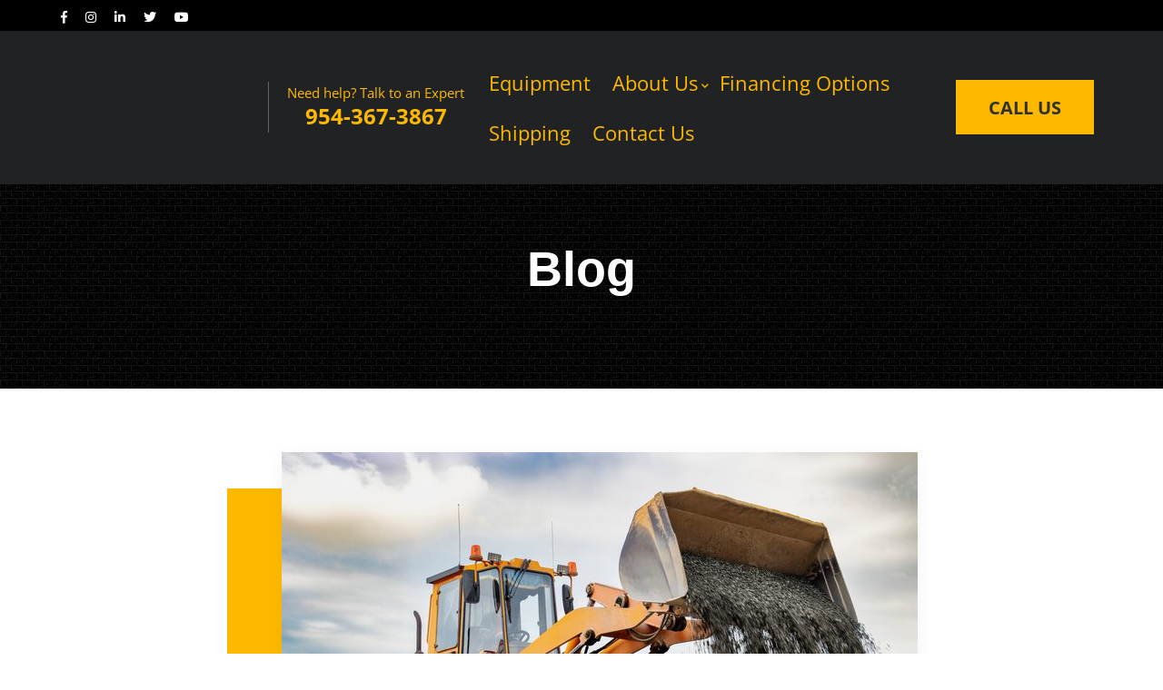

--- FILE ---
content_type: text/html; charset=UTF-8
request_url: https://pro-quipllc.com/category/heavy-equipment/wheel-loader/
body_size: 49649
content:
<!doctype html>
<!--[if IE 9]>
<html class="lt-ie10" lang="en"> <![endif]-->
<html class="no-js" lang="en-US" >
<head><meta charset="UTF-8"><script>if(navigator.userAgent.match(/MSIE|Internet Explorer/i)||navigator.userAgent.match(/Trident\/7\..*?rv:11/i)){var href=document.location.href;if(!href.match(/[?&]nowprocket/)){if(href.indexOf("?")==-1){if(href.indexOf("#")==-1){document.location.href=href+"?nowprocket=1"}else{document.location.href=href.replace("#","?nowprocket=1#")}}else{if(href.indexOf("#")==-1){document.location.href=href+"&nowprocket=1"}else{document.location.href=href.replace("#","&nowprocket=1#")}}}}</script><script>(()=>{class RocketLazyLoadScripts{constructor(){this.v="2.0.4",this.userEvents=["keydown","keyup","mousedown","mouseup","mousemove","mouseover","mouseout","touchmove","touchstart","touchend","touchcancel","wheel","click","dblclick","input"],this.attributeEvents=["onblur","onclick","oncontextmenu","ondblclick","onfocus","onmousedown","onmouseenter","onmouseleave","onmousemove","onmouseout","onmouseover","onmouseup","onmousewheel","onscroll","onsubmit"]}async t(){this.i(),this.o(),/iP(ad|hone)/.test(navigator.userAgent)&&this.h(),this.u(),this.l(this),this.m(),this.k(this),this.p(this),this._(),await Promise.all([this.R(),this.L()]),this.lastBreath=Date.now(),this.S(this),this.P(),this.D(),this.O(),this.M(),await this.C(this.delayedScripts.normal),await this.C(this.delayedScripts.defer),await this.C(this.delayedScripts.async),await this.T(),await this.F(),await this.j(),await this.A(),window.dispatchEvent(new Event("rocket-allScriptsLoaded")),this.everythingLoaded=!0,this.lastTouchEnd&&await new Promise(t=>setTimeout(t,500-Date.now()+this.lastTouchEnd)),this.I(),this.H(),this.U(),this.W()}i(){this.CSPIssue=sessionStorage.getItem("rocketCSPIssue"),document.addEventListener("securitypolicyviolation",t=>{this.CSPIssue||"script-src-elem"!==t.violatedDirective||"data"!==t.blockedURI||(this.CSPIssue=!0,sessionStorage.setItem("rocketCSPIssue",!0))},{isRocket:!0})}o(){window.addEventListener("pageshow",t=>{this.persisted=t.persisted,this.realWindowLoadedFired=!0},{isRocket:!0}),window.addEventListener("pagehide",()=>{this.onFirstUserAction=null},{isRocket:!0})}h(){let t;function e(e){t=e}window.addEventListener("touchstart",e,{isRocket:!0}),window.addEventListener("touchend",function i(o){o.changedTouches[0]&&t.changedTouches[0]&&Math.abs(o.changedTouches[0].pageX-t.changedTouches[0].pageX)<10&&Math.abs(o.changedTouches[0].pageY-t.changedTouches[0].pageY)<10&&o.timeStamp-t.timeStamp<200&&(window.removeEventListener("touchstart",e,{isRocket:!0}),window.removeEventListener("touchend",i,{isRocket:!0}),"INPUT"===o.target.tagName&&"text"===o.target.type||(o.target.dispatchEvent(new TouchEvent("touchend",{target:o.target,bubbles:!0})),o.target.dispatchEvent(new MouseEvent("mouseover",{target:o.target,bubbles:!0})),o.target.dispatchEvent(new PointerEvent("click",{target:o.target,bubbles:!0,cancelable:!0,detail:1,clientX:o.changedTouches[0].clientX,clientY:o.changedTouches[0].clientY})),event.preventDefault()))},{isRocket:!0})}q(t){this.userActionTriggered||("mousemove"!==t.type||this.firstMousemoveIgnored?"keyup"===t.type||"mouseover"===t.type||"mouseout"===t.type||(this.userActionTriggered=!0,this.onFirstUserAction&&this.onFirstUserAction()):this.firstMousemoveIgnored=!0),"click"===t.type&&t.preventDefault(),t.stopPropagation(),t.stopImmediatePropagation(),"touchstart"===this.lastEvent&&"touchend"===t.type&&(this.lastTouchEnd=Date.now()),"click"===t.type&&(this.lastTouchEnd=0),this.lastEvent=t.type,t.composedPath&&t.composedPath()[0].getRootNode()instanceof ShadowRoot&&(t.rocketTarget=t.composedPath()[0]),this.savedUserEvents.push(t)}u(){this.savedUserEvents=[],this.userEventHandler=this.q.bind(this),this.userEvents.forEach(t=>window.addEventListener(t,this.userEventHandler,{passive:!1,isRocket:!0})),document.addEventListener("visibilitychange",this.userEventHandler,{isRocket:!0})}U(){this.userEvents.forEach(t=>window.removeEventListener(t,this.userEventHandler,{passive:!1,isRocket:!0})),document.removeEventListener("visibilitychange",this.userEventHandler,{isRocket:!0}),this.savedUserEvents.forEach(t=>{(t.rocketTarget||t.target).dispatchEvent(new window[t.constructor.name](t.type,t))})}m(){const t="return false",e=Array.from(this.attributeEvents,t=>"data-rocket-"+t),i="["+this.attributeEvents.join("],[")+"]",o="[data-rocket-"+this.attributeEvents.join("],[data-rocket-")+"]",s=(e,i,o)=>{o&&o!==t&&(e.setAttribute("data-rocket-"+i,o),e["rocket"+i]=new Function("event",o),e.setAttribute(i,t))};new MutationObserver(t=>{for(const n of t)"attributes"===n.type&&(n.attributeName.startsWith("data-rocket-")||this.everythingLoaded?n.attributeName.startsWith("data-rocket-")&&this.everythingLoaded&&this.N(n.target,n.attributeName.substring(12)):s(n.target,n.attributeName,n.target.getAttribute(n.attributeName))),"childList"===n.type&&n.addedNodes.forEach(t=>{if(t.nodeType===Node.ELEMENT_NODE)if(this.everythingLoaded)for(const i of[t,...t.querySelectorAll(o)])for(const t of i.getAttributeNames())e.includes(t)&&this.N(i,t.substring(12));else for(const e of[t,...t.querySelectorAll(i)])for(const t of e.getAttributeNames())this.attributeEvents.includes(t)&&s(e,t,e.getAttribute(t))})}).observe(document,{subtree:!0,childList:!0,attributeFilter:[...this.attributeEvents,...e]})}I(){this.attributeEvents.forEach(t=>{document.querySelectorAll("[data-rocket-"+t+"]").forEach(e=>{this.N(e,t)})})}N(t,e){const i=t.getAttribute("data-rocket-"+e);i&&(t.setAttribute(e,i),t.removeAttribute("data-rocket-"+e))}k(t){Object.defineProperty(HTMLElement.prototype,"onclick",{get(){return this.rocketonclick||null},set(e){this.rocketonclick=e,this.setAttribute(t.everythingLoaded?"onclick":"data-rocket-onclick","this.rocketonclick(event)")}})}S(t){function e(e,i){let o=e[i];e[i]=null,Object.defineProperty(e,i,{get:()=>o,set(s){t.everythingLoaded?o=s:e["rocket"+i]=o=s}})}e(document,"onreadystatechange"),e(window,"onload"),e(window,"onpageshow");try{Object.defineProperty(document,"readyState",{get:()=>t.rocketReadyState,set(e){t.rocketReadyState=e},configurable:!0}),document.readyState="loading"}catch(t){console.log("WPRocket DJE readyState conflict, bypassing")}}l(t){this.originalAddEventListener=EventTarget.prototype.addEventListener,this.originalRemoveEventListener=EventTarget.prototype.removeEventListener,this.savedEventListeners=[],EventTarget.prototype.addEventListener=function(e,i,o){o&&o.isRocket||!t.B(e,this)&&!t.userEvents.includes(e)||t.B(e,this)&&!t.userActionTriggered||e.startsWith("rocket-")||t.everythingLoaded?t.originalAddEventListener.call(this,e,i,o):(t.savedEventListeners.push({target:this,remove:!1,type:e,func:i,options:o}),"mouseenter"!==e&&"mouseleave"!==e||t.originalAddEventListener.call(this,e,t.savedUserEvents.push,o))},EventTarget.prototype.removeEventListener=function(e,i,o){o&&o.isRocket||!t.B(e,this)&&!t.userEvents.includes(e)||t.B(e,this)&&!t.userActionTriggered||e.startsWith("rocket-")||t.everythingLoaded?t.originalRemoveEventListener.call(this,e,i,o):t.savedEventListeners.push({target:this,remove:!0,type:e,func:i,options:o})}}J(t,e){this.savedEventListeners=this.savedEventListeners.filter(i=>{let o=i.type,s=i.target||window;return e!==o||t!==s||(this.B(o,s)&&(i.type="rocket-"+o),this.$(i),!1)})}H(){EventTarget.prototype.addEventListener=this.originalAddEventListener,EventTarget.prototype.removeEventListener=this.originalRemoveEventListener,this.savedEventListeners.forEach(t=>this.$(t))}$(t){t.remove?this.originalRemoveEventListener.call(t.target,t.type,t.func,t.options):this.originalAddEventListener.call(t.target,t.type,t.func,t.options)}p(t){let e;function i(e){return t.everythingLoaded?e:e.split(" ").map(t=>"load"===t||t.startsWith("load.")?"rocket-jquery-load":t).join(" ")}function o(o){function s(e){const s=o.fn[e];o.fn[e]=o.fn.init.prototype[e]=function(){return this[0]===window&&t.userActionTriggered&&("string"==typeof arguments[0]||arguments[0]instanceof String?arguments[0]=i(arguments[0]):"object"==typeof arguments[0]&&Object.keys(arguments[0]).forEach(t=>{const e=arguments[0][t];delete arguments[0][t],arguments[0][i(t)]=e})),s.apply(this,arguments),this}}if(o&&o.fn&&!t.allJQueries.includes(o)){const e={DOMContentLoaded:[],"rocket-DOMContentLoaded":[]};for(const t in e)document.addEventListener(t,()=>{e[t].forEach(t=>t())},{isRocket:!0});o.fn.ready=o.fn.init.prototype.ready=function(i){function s(){parseInt(o.fn.jquery)>2?setTimeout(()=>i.bind(document)(o)):i.bind(document)(o)}return"function"==typeof i&&(t.realDomReadyFired?!t.userActionTriggered||t.fauxDomReadyFired?s():e["rocket-DOMContentLoaded"].push(s):e.DOMContentLoaded.push(s)),o([])},s("on"),s("one"),s("off"),t.allJQueries.push(o)}e=o}t.allJQueries=[],o(window.jQuery),Object.defineProperty(window,"jQuery",{get:()=>e,set(t){o(t)}})}P(){const t=new Map;document.write=document.writeln=function(e){const i=document.currentScript,o=document.createRange(),s=i.parentElement;let n=t.get(i);void 0===n&&(n=i.nextSibling,t.set(i,n));const c=document.createDocumentFragment();o.setStart(c,0),c.appendChild(o.createContextualFragment(e)),s.insertBefore(c,n)}}async R(){return new Promise(t=>{this.userActionTriggered?t():this.onFirstUserAction=t})}async L(){return new Promise(t=>{document.addEventListener("DOMContentLoaded",()=>{this.realDomReadyFired=!0,t()},{isRocket:!0})})}async j(){return this.realWindowLoadedFired?Promise.resolve():new Promise(t=>{window.addEventListener("load",t,{isRocket:!0})})}M(){this.pendingScripts=[];this.scriptsMutationObserver=new MutationObserver(t=>{for(const e of t)e.addedNodes.forEach(t=>{"SCRIPT"!==t.tagName||t.noModule||t.isWPRocket||this.pendingScripts.push({script:t,promise:new Promise(e=>{const i=()=>{const i=this.pendingScripts.findIndex(e=>e.script===t);i>=0&&this.pendingScripts.splice(i,1),e()};t.addEventListener("load",i,{isRocket:!0}),t.addEventListener("error",i,{isRocket:!0}),setTimeout(i,1e3)})})})}),this.scriptsMutationObserver.observe(document,{childList:!0,subtree:!0})}async F(){await this.X(),this.pendingScripts.length?(await this.pendingScripts[0].promise,await this.F()):this.scriptsMutationObserver.disconnect()}D(){this.delayedScripts={normal:[],async:[],defer:[]},document.querySelectorAll("script[type$=rocketlazyloadscript]").forEach(t=>{t.hasAttribute("data-rocket-src")?t.hasAttribute("async")&&!1!==t.async?this.delayedScripts.async.push(t):t.hasAttribute("defer")&&!1!==t.defer||"module"===t.getAttribute("data-rocket-type")?this.delayedScripts.defer.push(t):this.delayedScripts.normal.push(t):this.delayedScripts.normal.push(t)})}async _(){await this.L();let t=[];document.querySelectorAll("script[type$=rocketlazyloadscript][data-rocket-src]").forEach(e=>{let i=e.getAttribute("data-rocket-src");if(i&&!i.startsWith("data:")){i.startsWith("//")&&(i=location.protocol+i);try{const o=new URL(i).origin;o!==location.origin&&t.push({src:o,crossOrigin:e.crossOrigin||"module"===e.getAttribute("data-rocket-type")})}catch(t){}}}),t=[...new Map(t.map(t=>[JSON.stringify(t),t])).values()],this.Y(t,"preconnect")}async G(t){if(await this.K(),!0!==t.noModule||!("noModule"in HTMLScriptElement.prototype))return new Promise(e=>{let i;function o(){(i||t).setAttribute("data-rocket-status","executed"),e()}try{if(navigator.userAgent.includes("Firefox/")||""===navigator.vendor||this.CSPIssue)i=document.createElement("script"),[...t.attributes].forEach(t=>{let e=t.nodeName;"type"!==e&&("data-rocket-type"===e&&(e="type"),"data-rocket-src"===e&&(e="src"),i.setAttribute(e,t.nodeValue))}),t.text&&(i.text=t.text),t.nonce&&(i.nonce=t.nonce),i.hasAttribute("src")?(i.addEventListener("load",o,{isRocket:!0}),i.addEventListener("error",()=>{i.setAttribute("data-rocket-status","failed-network"),e()},{isRocket:!0}),setTimeout(()=>{i.isConnected||e()},1)):(i.text=t.text,o()),i.isWPRocket=!0,t.parentNode.replaceChild(i,t);else{const i=t.getAttribute("data-rocket-type"),s=t.getAttribute("data-rocket-src");i?(t.type=i,t.removeAttribute("data-rocket-type")):t.removeAttribute("type"),t.addEventListener("load",o,{isRocket:!0}),t.addEventListener("error",i=>{this.CSPIssue&&i.target.src.startsWith("data:")?(console.log("WPRocket: CSP fallback activated"),t.removeAttribute("src"),this.G(t).then(e)):(t.setAttribute("data-rocket-status","failed-network"),e())},{isRocket:!0}),s?(t.fetchPriority="high",t.removeAttribute("data-rocket-src"),t.src=s):t.src="data:text/javascript;base64,"+window.btoa(unescape(encodeURIComponent(t.text)))}}catch(i){t.setAttribute("data-rocket-status","failed-transform"),e()}});t.setAttribute("data-rocket-status","skipped")}async C(t){const e=t.shift();return e?(e.isConnected&&await this.G(e),this.C(t)):Promise.resolve()}O(){this.Y([...this.delayedScripts.normal,...this.delayedScripts.defer,...this.delayedScripts.async],"preload")}Y(t,e){this.trash=this.trash||[];let i=!0;var o=document.createDocumentFragment();t.forEach(t=>{const s=t.getAttribute&&t.getAttribute("data-rocket-src")||t.src;if(s&&!s.startsWith("data:")){const n=document.createElement("link");n.href=s,n.rel=e,"preconnect"!==e&&(n.as="script",n.fetchPriority=i?"high":"low"),t.getAttribute&&"module"===t.getAttribute("data-rocket-type")&&(n.crossOrigin=!0),t.crossOrigin&&(n.crossOrigin=t.crossOrigin),t.integrity&&(n.integrity=t.integrity),t.nonce&&(n.nonce=t.nonce),o.appendChild(n),this.trash.push(n),i=!1}}),document.head.appendChild(o)}W(){this.trash.forEach(t=>t.remove())}async T(){try{document.readyState="interactive"}catch(t){}this.fauxDomReadyFired=!0;try{await this.K(),this.J(document,"readystatechange"),document.dispatchEvent(new Event("rocket-readystatechange")),await this.K(),document.rocketonreadystatechange&&document.rocketonreadystatechange(),await this.K(),this.J(document,"DOMContentLoaded"),document.dispatchEvent(new Event("rocket-DOMContentLoaded")),await this.K(),this.J(window,"DOMContentLoaded"),window.dispatchEvent(new Event("rocket-DOMContentLoaded"))}catch(t){console.error(t)}}async A(){try{document.readyState="complete"}catch(t){}try{await this.K(),this.J(document,"readystatechange"),document.dispatchEvent(new Event("rocket-readystatechange")),await this.K(),document.rocketonreadystatechange&&document.rocketonreadystatechange(),await this.K(),this.J(window,"load"),window.dispatchEvent(new Event("rocket-load")),await this.K(),window.rocketonload&&window.rocketonload(),await this.K(),this.allJQueries.forEach(t=>t(window).trigger("rocket-jquery-load")),await this.K(),this.J(window,"pageshow");const t=new Event("rocket-pageshow");t.persisted=this.persisted,window.dispatchEvent(t),await this.K(),window.rocketonpageshow&&window.rocketonpageshow({persisted:this.persisted})}catch(t){console.error(t)}}async K(){Date.now()-this.lastBreath>45&&(await this.X(),this.lastBreath=Date.now())}async X(){return document.hidden?new Promise(t=>setTimeout(t)):new Promise(t=>requestAnimationFrame(t))}B(t,e){return e===document&&"readystatechange"===t||(e===document&&"DOMContentLoaded"===t||(e===window&&"DOMContentLoaded"===t||(e===window&&"load"===t||e===window&&"pageshow"===t)))}static run(){(new RocketLazyLoadScripts).t()}}RocketLazyLoadScripts.run()})();</script>
    
    <meta name="viewport" content="width=device-width, initial-scale=1.0"/>
        <meta name='robots' content='noindex, follow' />

            <script data-no-defer="1" data-ezscrex="false" data-cfasync="false" data-pagespeed-no-defer data-cookieconsent="ignore">
                var ctPublicFunctions = {"_ajax_nonce":"906c56e6ec","_rest_nonce":"b5122eb67b","_ajax_url":"\/wp-admin\/admin-ajax.php","_rest_url":"https:\/\/pro-quipllc.com\/wp-json\/","data__cookies_type":"none","data__ajax_type":"rest","data__bot_detector_enabled":0,"data__frontend_data_log_enabled":1,"cookiePrefix":"","wprocket_detected":true,"host_url":"pro-quipllc.com","text__ee_click_to_select":"Click to select the whole data","text__ee_original_email":"The complete one is","text__ee_got_it":"Got it","text__ee_blocked":"Blocked","text__ee_cannot_connect":"Cannot connect","text__ee_cannot_decode":"Can not decode email. Unknown reason","text__ee_email_decoder":"CleanTalk email decoder","text__ee_wait_for_decoding":"The magic is on the way!","text__ee_decoding_process":"Please wait a few seconds while we decode the contact data."}
            </script>
        
            <script data-no-defer="1" data-ezscrex="false" data-cfasync="false" data-pagespeed-no-defer data-cookieconsent="ignore">
                var ctPublic = {"_ajax_nonce":"906c56e6ec","settings__forms__check_internal":"0","settings__forms__check_external":"0","settings__forms__force_protection":0,"settings__forms__search_test":"1","settings__forms__wc_add_to_cart":"0","settings__data__bot_detector_enabled":0,"settings__sfw__anti_crawler":0,"blog_home":"https:\/\/pro-quipllc.com\/","pixel__setting":"3","pixel__enabled":true,"pixel__url":"https:\/\/moderate1-v4.cleantalk.org\/pixel\/af3acd9ff381dc90b19924341fd07df7.gif","data__email_check_before_post":"1","data__email_check_exist_post":0,"data__cookies_type":"none","data__key_is_ok":true,"data__visible_fields_required":true,"wl_brandname":"Anti-Spam by CleanTalk","wl_brandname_short":"CleanTalk","ct_checkjs_key":"a507d351f9737b9a3d0735e061051e58b8b2c4941f12c23b436436071e1fa8f0","emailEncoderPassKey":"beafb1773099fcf13559c1e400de2ff0","bot_detector_forms_excluded":"W10=","advancedCacheExists":true,"varnishCacheExists":false,"wc_ajax_add_to_cart":true}
            </script>
        
	<!-- This site is optimized with the Yoast SEO plugin v26.8 - https://yoast.com/product/yoast-seo-wordpress/ -->
	<title>Wheel Loader Archives - ProQuip</title>
<link data-rocket-prefetch href="https://www.youtube.com" rel="dns-prefetch">
<link data-rocket-prefetch href="https://www.googletagmanager.com" rel="dns-prefetch">
<link data-rocket-prefetch href="https://connect.facebook.net" rel="dns-prefetch">
<link data-rocket-prefetch href="https://fonts.googleapis.com" rel="dns-prefetch">
<link data-rocket-prefetch href="https://maps.googleapis.com" rel="dns-prefetch">
<link data-rocket-prefetch href="https://capi-automation.s3.us-east-2.amazonaws.com" rel="dns-prefetch">
<link data-rocket-prefetch href="https://www.google.com" rel="dns-prefetch">
<link data-rocket-preload as="style" href="https://fonts.googleapis.com/css?family=Open%20Sans%3A300%2C400%2C600%2C700%2C800%2C%7CYantramanav%3A100%2C300%2C400%2C500%2C700%2C900%2C%7COpen%20Sans%3A300%2C400%2C600%2C700%2C&#038;subset=latin-ext,latin&#038;display=swap" rel="preload">
<link href="https://fonts.googleapis.com/css?family=Open%20Sans%3A300%2C400%2C600%2C700%2C800%2C%7CYantramanav%3A100%2C300%2C400%2C500%2C700%2C900%2C%7COpen%20Sans%3A300%2C400%2C600%2C700%2C&#038;subset=latin-ext,latin&#038;display=swap" media="print" onload="this.media=&#039;all&#039;" rel="stylesheet">
<style id="wpr-usedcss">.video-js{width:300px;height:150px}.vjs-fluid{padding-top:56.25%}.lazyload,.lazyloading{max-width:100%}img:is([sizes=auto i],[sizes^="auto," i]){contain-intrinsic-size:3000px 1500px}img.emoji{display:inline!important;border:none!important;box-shadow:none!important;height:1em!important;width:1em!important;margin:0 .07em!important;vertical-align:-.1em!important;background:0 0!important;padding:0!important}:root{--wp-block-synced-color:#7a00df;--wp-block-synced-color--rgb:122,0,223;--wp-bound-block-color:var(--wp-block-synced-color);--wp-editor-canvas-background:#ddd;--wp-admin-theme-color:#007cba;--wp-admin-theme-color--rgb:0,124,186;--wp-admin-theme-color-darker-10:#006ba1;--wp-admin-theme-color-darker-10--rgb:0,107,160.5;--wp-admin-theme-color-darker-20:#005a87;--wp-admin-theme-color-darker-20--rgb:0,90,135;--wp-admin-border-width-focus:2px}@media (min-resolution:192dpi){:root{--wp-admin-border-width-focus:1.5px}}:root{--wp--preset--font-size--normal:16px;--wp--preset--font-size--huge:42px}.screen-reader-text{border:0;clip-path:inset(50%);height:1px;margin:-1px;overflow:hidden;padding:0;position:absolute;width:1px;word-wrap:normal!important}.screen-reader-text:focus{background-color:#ddd;clip-path:none;color:#444;display:block;font-size:1em;height:auto;left:5px;line-height:normal;padding:15px 23px 14px;text-decoration:none;top:5px;width:auto;z-index:100000}html :where(.has-border-color){border-style:solid}html :where([style*=border-top-color]){border-top-style:solid}html :where([style*=border-right-color]){border-right-style:solid}html :where([style*=border-bottom-color]){border-bottom-style:solid}html :where([style*=border-left-color]){border-left-style:solid}html :where([style*=border-width]){border-style:solid}html :where([style*=border-top-width]){border-top-style:solid}html :where([style*=border-right-width]){border-right-style:solid}html :where([style*=border-bottom-width]){border-bottom-style:solid}html :where([style*=border-left-width]){border-left-style:solid}html :where(img[class*=wp-image-]){height:auto;max-width:100%}:where(figure){margin:0 0 1em}html :where(.is-position-sticky){--wp-admin--admin-bar--position-offset:var(--wp-admin--admin-bar--height,0px)}@media screen and (max-width:600px){html :where(.is-position-sticky){--wp-admin--admin-bar--position-offset:0px}}.screen-reader-text{clip:rect(1px,1px,1px,1px);word-wrap:normal!important;border:0;clip-path:inset(50%);height:1px;margin:-1px;overflow:hidden;overflow-wrap:normal!important;padding:0;position:absolute!important;width:1px}.screen-reader-text:focus{clip:auto!important;background-color:#fff;border-radius:3px;box-shadow:0 0 2px 2px rgba(0,0,0,.6);clip-path:none;color:#2b2d2f;display:block;font-size:.875rem;font-weight:700;height:auto;left:5px;line-height:normal;padding:15px 23px 14px;text-decoration:none;top:5px;width:auto;z-index:100000}.wc-block-components-notice-banner{align-content:flex-start;align-items:stretch;background-color:#fff;border:1px solid #2f2f2f;border-radius:4px;box-sizing:border-box;color:#2f2f2f;display:flex;font-size:.875em;font-weight:400;gap:12px;line-height:1.5;margin:16px 0;padding:16px!important}.wc-block-components-notice-banner>svg{fill:#fff;background-color:#2f2f2f;border-radius:50%;flex-grow:0;flex-shrink:0;height:100%;padding:2px}.wc-block-components-notice-banner:focus{outline-width:0}.wc-block-components-notice-banner:focus-visible{outline-style:solid;outline-width:2px}:root{--wp--preset--aspect-ratio--square:1;--wp--preset--aspect-ratio--4-3:4/3;--wp--preset--aspect-ratio--3-4:3/4;--wp--preset--aspect-ratio--3-2:3/2;--wp--preset--aspect-ratio--2-3:2/3;--wp--preset--aspect-ratio--16-9:16/9;--wp--preset--aspect-ratio--9-16:9/16;--wp--preset--color--black:#000000;--wp--preset--color--cyan-bluish-gray:#abb8c3;--wp--preset--color--white:#ffffff;--wp--preset--color--pale-pink:#f78da7;--wp--preset--color--vivid-red:#cf2e2e;--wp--preset--color--luminous-vivid-orange:#ff6900;--wp--preset--color--luminous-vivid-amber:#fcb900;--wp--preset--color--light-green-cyan:#7bdcb5;--wp--preset--color--vivid-green-cyan:#00d084;--wp--preset--color--pale-cyan-blue:#8ed1fc;--wp--preset--color--vivid-cyan-blue:#0693e3;--wp--preset--color--vivid-purple:#9b51e0;--wp--preset--color--primary:#FDB900;--wp--preset--color--secondary:#412AAB;--wp--preset--gradient--vivid-cyan-blue-to-vivid-purple:linear-gradient(135deg,rgb(6, 147, 227) 0%,rgb(155, 81, 224) 100%);--wp--preset--gradient--light-green-cyan-to-vivid-green-cyan:linear-gradient(135deg,rgb(122, 220, 180) 0%,rgb(0, 208, 130) 100%);--wp--preset--gradient--luminous-vivid-amber-to-luminous-vivid-orange:linear-gradient(135deg,rgb(252, 185, 0) 0%,rgb(255, 105, 0) 100%);--wp--preset--gradient--luminous-vivid-orange-to-vivid-red:linear-gradient(135deg,rgb(255, 105, 0) 0%,rgb(207, 46, 46) 100%);--wp--preset--gradient--very-light-gray-to-cyan-bluish-gray:linear-gradient(135deg,rgb(238, 238, 238) 0%,rgb(169, 184, 195) 100%);--wp--preset--gradient--cool-to-warm-spectrum:linear-gradient(135deg,rgb(74, 234, 220) 0%,rgb(151, 120, 209) 20%,rgb(207, 42, 186) 40%,rgb(238, 44, 130) 60%,rgb(251, 105, 98) 80%,rgb(254, 248, 76) 100%);--wp--preset--gradient--blush-light-purple:linear-gradient(135deg,rgb(255, 206, 236) 0%,rgb(152, 150, 240) 100%);--wp--preset--gradient--blush-bordeaux:linear-gradient(135deg,rgb(254, 205, 165) 0%,rgb(254, 45, 45) 50%,rgb(107, 0, 62) 100%);--wp--preset--gradient--luminous-dusk:linear-gradient(135deg,rgb(255, 203, 112) 0%,rgb(199, 81, 192) 50%,rgb(65, 88, 208) 100%);--wp--preset--gradient--pale-ocean:linear-gradient(135deg,rgb(255, 245, 203) 0%,rgb(182, 227, 212) 50%,rgb(51, 167, 181) 100%);--wp--preset--gradient--electric-grass:linear-gradient(135deg,rgb(202, 248, 128) 0%,rgb(113, 206, 126) 100%);--wp--preset--gradient--midnight:linear-gradient(135deg,rgb(2, 3, 129) 0%,rgb(40, 116, 252) 100%);--wp--preset--font-size--small:14px;--wp--preset--font-size--medium:20px;--wp--preset--font-size--large:28px;--wp--preset--font-size--x-large:42px;--wp--preset--font-size--regular:16px;--wp--preset--spacing--20:0.44rem;--wp--preset--spacing--30:0.67rem;--wp--preset--spacing--40:1rem;--wp--preset--spacing--50:1.5rem;--wp--preset--spacing--60:2.25rem;--wp--preset--spacing--70:3.38rem;--wp--preset--spacing--80:5.06rem;--wp--preset--shadow--natural:6px 6px 9px rgba(0, 0, 0, .2);--wp--preset--shadow--deep:12px 12px 50px rgba(0, 0, 0, .4);--wp--preset--shadow--sharp:6px 6px 0px rgba(0, 0, 0, .2);--wp--preset--shadow--outlined:6px 6px 0px -3px rgb(255, 255, 255),6px 6px rgb(0, 0, 0);--wp--preset--shadow--crisp:6px 6px 0px rgb(0, 0, 0)}:where(.is-layout-flex){gap:.5em}:where(.is-layout-grid){gap:.5em}:where(.wp-block-columns.is-layout-flex){gap:2em}:where(.wp-block-columns.is-layout-grid){gap:2em}:where(.wp-block-post-template.is-layout-flex){gap:1.25em}:where(.wp-block-post-template.is-layout-grid){gap:1.25em}input[class*=apbct].apbct_special_field{display:none!important}.apbct-tooltip{border-radius:5px;background:#d3d3d3}.apbct-tooltip{display:none;position:inherit;margin-top:5px;left:5px;opacity:.9}.apbct-popup-fade:before{content:'';background:#000;position:fixed;left:0;top:0;width:100%;height:100%;opacity:.7;z-index:9999}.apbct-popup{position:fixed;top:20%;left:50%;padding:20px;width:360px;margin-left:-200px;background:#fff;border:1px solid;border-radius:4px;z-index:99999;opacity:1}.apbct-check_email_exist-bad_email,.apbct-check_email_exist-good_email,.apbct-check_email_exist-load{z-index:9999!important;transition:none!important;background-size:contain;background-repeat:no-repeat!important;background-position-x:right;background-position-y:center;cursor:pointer!important}.apbct-check_email_exist-load{background-size:contain;background-image:var(--wpr-bg-8d2d14d3-87d6-4371-932b-902ba6eb4e33)!important}.apbct-check_email_exist-block{position:fixed!important;display:block!important}.apbct-check_email_exist-good_email{background-image:var(--wpr-bg-20adb4eb-9b2f-4557-aa2b-89a7f56faf50)!important}.apbct-check_email_exist-bad_email{background-image:var(--wpr-bg-8a58900b-2882-4e37-97fa-d5bf41f22f93)!important}.apbct-check_email_exist-popup_description{display:none;position:fixed!important;padding:2px!important;border:1px solid #e5e8ed!important;border-radius:16px 16px 0!important;background:#fff!important;background-position-x:right!important;font-size:14px!important;text-align:center!important;transition:all 1s ease-out!important}@media screen and (max-width:782px){.apbct-check_email_exist-popup_description{width:100%!important}}.apbct_dog_one,.apbct_dog_three,.apbct_dog_two{animation-duration:1.5s;animation-iteration-count:infinite;animation-name:apbct_dog}.apbct-email-encoder-popup{width:30vw;min-width:400px;font-size:16px}.apbct-email-encoder--popup-header{font-size:16px;color:#333}.apbct-email-encoder-elements_center{display:flex;flex-direction:column;justify-content:center;align-items:center;font-size:16px!important;color:#000!important}.top-margin-long{margin-top:5px}.apbct-tooltip{display:none}.apbct-email-encoder-select-whole-email{-webkit-user-select:all;user-select:all}.apbct-email-encoder-got-it-button{all:unset;margin-top:10px;padding:5px 10px;border-radius:5px;background-color:#333;color:#fff;cursor:pointer;transition:background-color .3s}.apbct-ee-animation-wrapper{display:flex;height:60px;justify-content:center;font-size:16px;align-items:center}.apbct_dog{margin:0 5px;color:transparent;text-shadow:0 0 2px #aaa}.apbct_dog_one{animation-delay:0s}.apbct_dog_two{animation-delay:.5s}.apbct_dog_three{animation-delay:1s}@keyframes apbct_dog{0%,100%,75%{scale:100%;color:transparent;text-shadow:0 0 2px #aaa}25%{scale:200%;color:unset;text-shadow:unset}}@media screen and (max-width:782px){.apbct-email-encoder-popup{width:20vw;min-width:200px;font-size:16px;top:20%;left:75%}.apbct-email-encoder-elements_center{flex-direction:column!important;text-align:center}}.woocommerce .woocommerce-error .button,.woocommerce .woocommerce-message .button{float:right}.woocommerce img{height:auto;max-width:100%}.woocommerce div.product div.images{float:left;width:48%}.woocommerce div.product div.thumbnails::after,.woocommerce div.product div.thumbnails::before{content:" ";display:table}.woocommerce div.product div.thumbnails::after{clear:both}.woocommerce div.product div.thumbnails a{float:left;width:30.75%;margin-right:3.8%;margin-bottom:1em}.woocommerce div.product div.thumbnails a.last{margin-right:0}.woocommerce div.product div.thumbnails a.first{clear:both}.woocommerce div.product div.thumbnails.columns-1 a{width:100%;margin-right:0;float:none}.woocommerce div.product div.thumbnails.columns-2 a{width:48%}.woocommerce div.product div.thumbnails.columns-4 a{width:22.05%}.woocommerce div.product div.thumbnails.columns-5 a{width:16.9%}.woocommerce div.product div.summary{float:right;width:48%;clear:none}.woocommerce div.product .woocommerce-tabs{clear:both}.woocommerce div.product .woocommerce-tabs ul.tabs::after,.woocommerce div.product .woocommerce-tabs ul.tabs::before{content:" ";display:table}.woocommerce div.product .woocommerce-tabs ul.tabs::after{clear:both}.woocommerce div.product .woocommerce-tabs ul.tabs li{display:inline-block}.woocommerce div.product #reviews .comment::after,.woocommerce div.product #reviews .comment::before{content:" ";display:table}.woocommerce div.product #reviews .comment::after{clear:both}.woocommerce div.product #reviews .comment img{float:right;height:auto}.woocommerce .woocommerce-result-count{float:left}.woocommerce .woocommerce-ordering{float:right}.woocommerce #content table.cart img,.woocommerce table.cart img{height:auto}.woocommerce #content table.cart td.actions,.woocommerce table.cart td.actions{text-align:right}.woocommerce form .password-input{display:flex;flex-direction:column;justify-content:center;position:relative}.woocommerce form .password-input input[type=password]{padding-right:2.5rem}.woocommerce form .password-input input::-ms-reveal{display:none}.woocommerce form .show-password-input{background-color:transparent;border-radius:0;border:0;color:var(--wc-form-color-text,#000);cursor:pointer;font-size:inherit;line-height:inherit;margin:0;padding:0;position:absolute;right:.7em;text-decoration:none;top:50%;transform:translateY(-50%);-moz-osx-font-smoothing:inherit;-webkit-appearance:none;-webkit-font-smoothing:inherit}.woocommerce form .show-password-input::before{background-repeat:no-repeat;background-size:cover;background-image:url('data:image/svg+xml,<svg width="20" height="20" viewBox="0 0 20 20" fill="none" xmlns="http://www.w3.org/2000/svg"><path d="M17.3 3.3C16.9 2.9 16.2 2.9 15.7 3.3L13.3 5.7C12.2437 5.3079 11.1267 5.1048 10 5.1C6.2 5.2 2.8 7.2 1 10.5C1.2 10.9 1.5 11.3 1.8 11.7C2.6 12.8 3.6 13.7 4.7 14.4L3 16.1C2.6 16.5 2.5 17.2 3 17.7C3.4 18.1 4.1 18.2 4.6 17.7L17.3 4.9C17.7 4.4 17.7 3.7 17.3 3.3ZM6.7 12.3L5.4 13.6C4.2 12.9 3.1 11.9 2.3 10.7C3.5 9 5.1 7.8 7 7.2C5.7 8.6 5.6 10.8 6.7 12.3ZM10.1 9C9.6 8.5 9.7 7.7 10.2 7.2C10.7 6.8 11.4 6.8 11.9 7.2L10.1 9ZM18.3 9.5C17.8 8.8 17.2 8.1 16.5 7.6L15.5 8.6C16.3 9.2 17 9.9 17.6 10.8C15.9 13.4 13 15 9.9 15H9.1L8.1 16C8.8 15.9 9.4 16 10 16C13.3 16 16.4 14.4 18.3 11.7C18.6 11.3 18.8 10.9 19.1 10.5C18.8 10.2 18.6 9.8 18.3 9.5ZM14 10L10 14C12.2 14 14 12.2 14 10Z" fill="%23111111"/></svg>');content:"";display:block;height:22px;width:22px}.woocommerce form .show-password-input.display-password::before{background-image:url('data:image/svg+xml,<svg width="20" height="20" viewBox="0 0 20 20" fill="none" xmlns="http://www.w3.org/2000/svg"><path d="M18.3 9.49999C15 4.89999 8.50002 3.79999 3.90002 7.19999C2.70002 8.09999 1.70002 9.29999 0.900024 10.6C1.10002 11 1.40002 11.4 1.70002 11.8C5.00002 16.4 11.3 17.4 15.9 14.2C16.8 13.5 17.6 12.8 18.3 11.8C18.6 11.4 18.8 11 19.1 10.6C18.8 10.2 18.6 9.79999 18.3 9.49999ZM10.1 7.19999C10.6 6.69999 11.4 6.69999 11.9 7.19999C12.4 7.69999 12.4 8.49999 11.9 8.99999C11.4 9.49999 10.6 9.49999 10.1 8.99999C9.60003 8.49999 9.60003 7.69999 10.1 7.19999ZM10 14.9C6.90002 14.9 4.00002 13.3 2.30002 10.7C3.50002 8.99999 5.10002 7.79999 7.00002 7.19999C6.30002 7.99999 6.00002 8.89999 6.00002 9.89999C6.00002 12.1 7.70002 14 10 14C12.2 14 14.1 12.3 14.1 9.99999V9.89999C14.1 8.89999 13.7 7.89999 13 7.19999C14.9 7.79999 16.5 8.99999 17.7 10.7C16 13.3 13.1 14.9 10 14.9Z" fill="%23111111"/></svg>')}:root{--woocommerce:#720eec;--wc-green:#7ad03a;--wc-red:#a00;--wc-orange:#ffba00;--wc-blue:#2ea2cc;--wc-primary:#720eec;--wc-primary-text:#fcfbfe;--wc-secondary:#e9e6ed;--wc-secondary-text:#515151;--wc-highlight:#958e09;--wc-highligh-text:white;--wc-content-bg:#fff;--wc-subtext:#767676;--wc-form-border-color:rgba(32, 7, 7, .8);--wc-form-border-radius:4px;--wc-form-border-width:1px}@font-face{font-display:swap;font-family:WooCommerce;src:url(https://pro-quipllc.com/wp-content/plugins/woocommerce/assets/fonts/WooCommerce.woff2) format("woff2"),url(https://pro-quipllc.com/wp-content/plugins/woocommerce/assets/fonts/WooCommerce.woff) format("woff"),url(https://pro-quipllc.com/wp-content/plugins/woocommerce/assets/fonts/WooCommerce.ttf) format("truetype");font-weight:400;font-style:normal}.woocommerce form .form-row.woocommerce-invalid .select2-container:not(.select2-container--open) .select2-selection{border-color:var(--wc-red)}.woocommerce form .form-row.woocommerce-validated .select2-container:not(.select2-container--open) .select2-selection{border-color:var(--wc-green)}.select2-container{width:100%}.select2-container .select2-selection--single{height:auto}.select2-container .select2-selection--single .select2-selection__rendered{padding:.5em;line-height:normal;box-sizing:border-box;color:var(--wc-form-color-text,#444);font-weight:400}.select2-container .select2-selection--single .select2-selection__placeholder{color:#999}.select2-container .select2-selection--single .select2-selection__arrow{position:absolute;top:2px;right:.5em;height:100%;width:16px}.select2-container .select2-selection--single .select2-selection__arrow b{border:none;display:block;background:url([data-uri]) no-repeat;background-size:16px;width:16px;height:16px;position:absolute;top:50%;left:0;margin:-8px 0 0}.select2-container .select2-dropdown,.select2-container .select2-selection{background-color:var(--wc-form-color-background,#fff);border:var(--wc-form-border-width,1px) solid var(--wc-form-border-color,#aaa);border-radius:var(--wc-form-border-radius,4px)}.select2-container.select2-container--open .select2-dropdown--above{border-bottom:none;border-bottom-left-radius:0;border-bottom-right-radius:0}.select2-container.select2-container--open .select2-dropdown--below{border-top:none;border-top-left-radius:0;border-top-right-radius:0}.select2-results__option{margin:0}.woocommerce-store-notice{position:absolute;top:0;left:0;right:0;margin:0;width:100%;font-size:1em;padding:1em 0;text-align:center;background-color:#720eec;color:#fcfbfe;z-index:99998;box-shadow:0 1px 1em rgba(0,0,0,.2);display:none}.woocommerce-store-notice a{color:#fcfbfe;text-decoration:underline}.screen-reader-text{clip:rect(1px,1px,1px,1px);height:1px;overflow:hidden;position:absolute!important;width:1px;word-wrap:normal!important}.clear{clear:both}.woocommerce .blockUI.blockOverlay{position:relative}.woocommerce .blockUI.blockOverlay::before{height:1em;width:1em;display:block;position:absolute;top:50%;left:50%;margin-left:-.5em;margin-top:-.5em;content:"";animation:1s ease-in-out infinite spin;background:var(--wpr-bg-8ef7f2e8-8f92-4bd0-8d5d-c6904a656876) center center;background-size:cover;line-height:1;text-align:center;font-size:2em;color:rgba(0,0,0,.75)}.woocommerce a.remove{display:block;font-size:1.5em;height:1em;width:1em;text-align:center;line-height:1;border-radius:100%;color:var(--wc-red)!important;text-decoration:none;font-weight:700;border:0}.woocommerce a.remove:hover{color:#fff!important;background:var(--wc-red)}.woocommerce div.product{margin-bottom:0;position:relative}.woocommerce div.product .product_title{clear:none;margin-top:0;padding:0}.woocommerce div.product p.price ins,.woocommerce div.product span.price ins{background:inherit;font-weight:700;display:inline-block}.woocommerce div.product p.price del,.woocommerce div.product span.price del{opacity:.7;display:inline-block}.woocommerce div.product p.stock{font-size:.92em}.woocommerce div.product .woocommerce-product-rating{margin-bottom:1.618em}.woocommerce div.product div.images{margin-bottom:2em}.woocommerce div.product div.images img{display:block;width:100%;height:auto;box-shadow:none}.woocommerce div.product div.images div.thumbnails{padding-top:1em}.woocommerce div.product div.images.woocommerce-product-gallery{position:relative}.woocommerce div.product div.images .woocommerce-product-gallery__wrapper{transition:all cubic-bezier(.795,-.035,0,1) .5s;margin:0;padding:0}.woocommerce div.product div.images .woocommerce-product-gallery__wrapper .zoomImg{background-color:#fff;opacity:0}.woocommerce div.product div.images .woocommerce-product-gallery__image--placeholder{border:1px solid #f2f2f2}.woocommerce div.product div.images .woocommerce-product-gallery__image:nth-child(n+2){width:25%;display:inline-block}.woocommerce div.product div.images .woocommerce-product-gallery__image a{display:block;outline-offset:-2px}.woocommerce div.product div.images .woocommerce-product-gallery__trigger{background:#fff;border:none;box-sizing:content-box;border-radius:100%;cursor:pointer;font-size:2em;height:36px;padding:0;position:absolute;right:.5em;text-indent:-9999px;top:.5em;width:36px;z-index:99}.woocommerce div.product div.images .woocommerce-product-gallery__trigger::before{border:2px solid #000;border-radius:100%;box-sizing:content-box;content:"";display:block;height:10px;left:9px;top:9px;position:absolute;width:10px}.woocommerce div.product div.images .woocommerce-product-gallery__trigger::after{background:#000;border-radius:6px;box-sizing:content-box;content:"";display:block;height:8px;left:22px;position:absolute;top:19px;transform:rotate(-45deg);width:2px}.woocommerce div.product div.images .woocommerce-product-gallery__trigger span[aria-hidden=true]{border:0;clip-path:inset(50%);height:1px;left:50%;margin:-1px;overflow:hidden;position:absolute;top:50%;width:1px}.woocommerce div.product div.images .flex-control-thumbs{overflow:hidden;zoom:1;margin:0;padding:0}.woocommerce div.product div.images .flex-control-thumbs li{width:25%;float:left;margin:0;list-style:none}.woocommerce div.product div.images .flex-control-thumbs li img{cursor:pointer;opacity:.5;margin:0}.woocommerce div.product div.images .flex-control-thumbs li img.flex-active,.woocommerce div.product div.images .flex-control-thumbs li img:hover{opacity:1}.woocommerce div.product .woocommerce-product-gallery--columns-3 .flex-control-thumbs li:nth-child(3n+1){clear:left}.woocommerce div.product .woocommerce-product-gallery--columns-4 .flex-control-thumbs li:nth-child(4n+1){clear:left}.woocommerce div.product .woocommerce-product-gallery--columns-5 .flex-control-thumbs li:nth-child(5n+1){clear:left}.woocommerce div.product div.summary{margin-bottom:2em}.woocommerce div.product div.social{text-align:right;margin:0 0 1em}.woocommerce div.product div.social span{margin:0 0 0 2px}.woocommerce div.product div.social span span{margin:0}.woocommerce div.product div.social span .stButton .chicklets{padding-left:16px;width:0}.woocommerce div.product div.social iframe{float:left;margin-top:3px}.woocommerce div.product .woocommerce-tabs ul.tabs{list-style:none;padding:0 0 0 1em;margin:0 0 1.618em;overflow:hidden;position:relative}.woocommerce div.product .woocommerce-tabs ul.tabs li{border:1px solid #cfc8d8;background-color:#e9e6ed;color:#515151;display:inline-block;position:relative;z-index:0;border-radius:4px 4px 0 0;margin:0 -5px;padding:0 1em}.woocommerce div.product .woocommerce-tabs ul.tabs li a{display:inline-block;padding:.5em 0;font-weight:700;color:#515151;text-decoration:none}.woocommerce div.product .woocommerce-tabs ul.tabs li a:hover{text-decoration:none;color:#6b6b6b}.woocommerce div.product .woocommerce-tabs ul.tabs li.active{background:#fff;color:#515151;z-index:2;border-bottom-color:#fff}.woocommerce div.product .woocommerce-tabs ul.tabs li.active a{color:inherit;text-shadow:inherit}.woocommerce div.product .woocommerce-tabs ul.tabs li.active::before{box-shadow:2px 2px 0 #fff}.woocommerce div.product .woocommerce-tabs ul.tabs li.active::after{box-shadow:-2px 2px 0 #fff}.woocommerce div.product .woocommerce-tabs ul.tabs li::after,.woocommerce div.product .woocommerce-tabs ul.tabs li::before{border:1px solid #cfc8d8;position:absolute;bottom:-1px;width:5px;height:5px;content:" ";box-sizing:border-box}.woocommerce div.product .woocommerce-tabs ul.tabs li::before{left:-5px;border-bottom-right-radius:4px;border-width:0 1px 1px 0;box-shadow:2px 2px 0 #e9e6ed}.woocommerce div.product .woocommerce-tabs ul.tabs li::after{right:-5px;border-bottom-left-radius:4px;border-width:0 0 1px 1px;box-shadow:-2px 2px 0 #e9e6ed}.woocommerce div.product .woocommerce-tabs ul.tabs::before{position:absolute;content:" ";width:100%;bottom:0;left:0;border-bottom:1px solid #cfc8d8;z-index:1}.woocommerce div.product .woocommerce-tabs .panel{margin:0 0 2em;padding:0}.woocommerce div.product p.cart{margin-bottom:2em}.woocommerce div.product p.cart::after,.woocommerce div.product p.cart::before{content:" ";display:table}.woocommerce div.product p.cart::after{clear:both}.woocommerce div.product form.cart{margin-bottom:2em}.woocommerce div.product form.cart::after,.woocommerce div.product form.cart::before{content:" ";display:table}.woocommerce div.product form.cart::after{clear:both}.woocommerce div.product form.cart div.quantity{float:left;margin:0 4px 0 0}.woocommerce div.product form.cart table{border-width:0 0 1px}.woocommerce div.product form.cart table td{padding-left:0}.woocommerce div.product form.cart table div.quantity{float:none;margin:0}.woocommerce div.product form.cart table small.stock{display:block;float:none}.woocommerce div.product form.cart .variations{margin-bottom:1em;border:0;width:100%}.woocommerce div.product form.cart .variations td,.woocommerce div.product form.cart .variations th{border:0;line-height:2em;vertical-align:top}.woocommerce div.product form.cart .variations label{font-weight:700;text-align:left}.woocommerce div.product form.cart .variations select{max-width:100%;min-width:75%;display:inline-block;margin-right:1em;appearance:none;-webkit-appearance:none;-moz-appearance:none;padding-right:3em;background:url([data-uri]) no-repeat;background-size:16px;-webkit-background-size:16px;background-position:calc(100% - 12px) 50%;-webkit-background-position:calc(100% - 12px) 50%}.woocommerce div.product form.cart .variations td.label{padding-right:1em}.woocommerce div.product form.cart .woocommerce-variation-description p{margin-bottom:1em}.woocommerce div.product form.cart .reset_variations{visibility:hidden;font-size:.83em}.woocommerce div.product form.cart .wc-no-matching-variations{display:none}.woocommerce div.product form.cart .button{vertical-align:middle;float:left}.woocommerce div.product form.cart .group_table td.woocommerce-grouped-product-list-item__label{padding-right:1em;padding-left:1em}.woocommerce div.product form.cart .group_table td{vertical-align:top;padding-bottom:.5em;border:0}.woocommerce div.product form.cart .group_table td:first-child{width:4em;text-align:center}.woocommerce div.product form.cart .group_table .wc-grouped-product-add-to-cart-checkbox{display:inline-block;width:auto;margin:0 auto;transform:scale(1.5,1.5)}.woocommerce .woocommerce-result-count{margin:0 0 1em}.woocommerce .woocommerce-ordering{margin:0 0 1em}.woocommerce .woocommerce-ordering>label{margin-right:.25rem}.woocommerce .woocommerce-ordering select{vertical-align:top}.woocommerce .cart .button,.woocommerce .cart input.button{float:none}.woocommerce a.added_to_cart{padding-top:.5em;display:inline-block}.woocommerce form.register{border:1px solid #cfc8d8;padding:20px;margin:2em 0;text-align:left;border-radius:5px}.woocommerce :where(.wc_bis_form__input,.wc_bis_form__button){padding:.9rem 1.1rem;line-height:1}.woocommerce:where(body:not(.woocommerce-block-theme-has-button-styles)) a.button,.woocommerce:where(body:not(.woocommerce-block-theme-has-button-styles)) button.button,.woocommerce:where(body:not(.woocommerce-block-theme-has-button-styles)) input.button,:where(body:not(.woocommerce-block-theme-has-button-styles)):where(:not(.edit-post-visual-editor)) .woocommerce #respond input#submit,:where(body:not(.woocommerce-block-theme-has-button-styles)):where(:not(.edit-post-visual-editor)) .woocommerce a.button,:where(body:not(.woocommerce-block-theme-has-button-styles)):where(:not(.edit-post-visual-editor)) .woocommerce button.button,:where(body:not(.woocommerce-block-theme-has-button-styles)):where(:not(.edit-post-visual-editor)) .woocommerce input.button{font-size:100%;margin:0;line-height:1;cursor:pointer;position:relative;text-decoration:none;overflow:visible;padding:.618em 1em;font-weight:700;border-radius:3px;left:auto;color:#515151;background-color:#e9e6ed;border:0;display:inline-block;background-image:none;box-shadow:none;text-shadow:none}.woocommerce:where(body:not(.woocommerce-block-theme-has-button-styles)) a.button.loading,.woocommerce:where(body:not(.woocommerce-block-theme-has-button-styles)) button.button.loading,.woocommerce:where(body:not(.woocommerce-block-theme-has-button-styles)) input.button.loading,:where(body:not(.woocommerce-block-theme-has-button-styles)):where(:not(.edit-post-visual-editor)) .woocommerce #respond input#submit.loading,:where(body:not(.woocommerce-block-theme-has-button-styles)):where(:not(.edit-post-visual-editor)) .woocommerce a.button.loading,:where(body:not(.woocommerce-block-theme-has-button-styles)):where(:not(.edit-post-visual-editor)) .woocommerce button.button.loading,:where(body:not(.woocommerce-block-theme-has-button-styles)):where(:not(.edit-post-visual-editor)) .woocommerce input.button.loading{opacity:.25;padding-right:2.618em}.woocommerce:where(body:not(.woocommerce-block-theme-has-button-styles)) a.button.loading::after,.woocommerce:where(body:not(.woocommerce-block-theme-has-button-styles)) button.button.loading::after,.woocommerce:where(body:not(.woocommerce-block-theme-has-button-styles)) input.button.loading::after,:where(body:not(.woocommerce-block-theme-has-button-styles)):where(:not(.edit-post-visual-editor)) .woocommerce #respond input#submit.loading::after,:where(body:not(.woocommerce-block-theme-has-button-styles)):where(:not(.edit-post-visual-editor)) .woocommerce a.button.loading::after,:where(body:not(.woocommerce-block-theme-has-button-styles)):where(:not(.edit-post-visual-editor)) .woocommerce button.button.loading::after,:where(body:not(.woocommerce-block-theme-has-button-styles)):where(:not(.edit-post-visual-editor)) .woocommerce input.button.loading::after{font-family:WooCommerce;content:"\e01c";vertical-align:top;font-weight:400;position:absolute;top:.618em;right:1em;animation:2s linear infinite spin}.woocommerce:where(body:not(.woocommerce-block-theme-has-button-styles)) a.button.added::after,.woocommerce:where(body:not(.woocommerce-block-theme-has-button-styles)) button.button.added::after,.woocommerce:where(body:not(.woocommerce-block-theme-has-button-styles)) input.button.added::after,:where(body:not(.woocommerce-block-theme-has-button-styles)):where(:not(.edit-post-visual-editor)) .woocommerce #respond input#submit.added::after,:where(body:not(.woocommerce-block-theme-has-button-styles)):where(:not(.edit-post-visual-editor)) .woocommerce a.button.added::after,:where(body:not(.woocommerce-block-theme-has-button-styles)):where(:not(.edit-post-visual-editor)) .woocommerce button.button.added::after,:where(body:not(.woocommerce-block-theme-has-button-styles)):where(:not(.edit-post-visual-editor)) .woocommerce input.button.added::after{font-family:WooCommerce;content:"\e017";margin-left:.53em;vertical-align:bottom}.woocommerce:where(body:not(.woocommerce-block-theme-has-button-styles)) a.button:hover,.woocommerce:where(body:not(.woocommerce-block-theme-has-button-styles)) button.button:hover,.woocommerce:where(body:not(.woocommerce-block-theme-has-button-styles)) input.button:hover,:where(body:not(.woocommerce-block-theme-has-button-styles)):where(:not(.edit-post-visual-editor)) .woocommerce #respond input#submit:hover,:where(body:not(.woocommerce-block-theme-has-button-styles)):where(:not(.edit-post-visual-editor)) .woocommerce a.button:hover,:where(body:not(.woocommerce-block-theme-has-button-styles)):where(:not(.edit-post-visual-editor)) .woocommerce button.button:hover,:where(body:not(.woocommerce-block-theme-has-button-styles)):where(:not(.edit-post-visual-editor)) .woocommerce input.button:hover{background-color:#dcd7e2;text-decoration:none;background-image:none;color:#515151}.woocommerce:where(body:not(.woocommerce-block-theme-has-button-styles)) a.button.alt,.woocommerce:where(body:not(.woocommerce-block-theme-has-button-styles)) button.button.alt,.woocommerce:where(body:not(.woocommerce-block-theme-has-button-styles)) input.button.alt,:where(body:not(.woocommerce-block-theme-has-button-styles)):where(:not(.edit-post-visual-editor)) .woocommerce #respond input#submit.alt,:where(body:not(.woocommerce-block-theme-has-button-styles)):where(:not(.edit-post-visual-editor)) .woocommerce a.button.alt,:where(body:not(.woocommerce-block-theme-has-button-styles)):where(:not(.edit-post-visual-editor)) .woocommerce button.button.alt,:where(body:not(.woocommerce-block-theme-has-button-styles)):where(:not(.edit-post-visual-editor)) .woocommerce input.button.alt{background-color:#7f54b3;color:#fff;-webkit-font-smoothing:antialiased}.woocommerce:where(body:not(.woocommerce-block-theme-has-button-styles)) a.button.alt:hover,.woocommerce:where(body:not(.woocommerce-block-theme-has-button-styles)) button.button.alt:hover,.woocommerce:where(body:not(.woocommerce-block-theme-has-button-styles)) input.button.alt:hover,:where(body:not(.woocommerce-block-theme-has-button-styles)):where(:not(.edit-post-visual-editor)) .woocommerce #respond input#submit.alt:hover,:where(body:not(.woocommerce-block-theme-has-button-styles)):where(:not(.edit-post-visual-editor)) .woocommerce a.button.alt:hover,:where(body:not(.woocommerce-block-theme-has-button-styles)):where(:not(.edit-post-visual-editor)) .woocommerce button.button.alt:hover,:where(body:not(.woocommerce-block-theme-has-button-styles)):where(:not(.edit-post-visual-editor)) .woocommerce input.button.alt:hover{background-color:#7249a4;color:#fff}.woocommerce:where(body:not(.woocommerce-block-theme-has-button-styles)) #respond input#submit.alt.disabled,.woocommerce:where(body:not(.woocommerce-block-theme-has-button-styles)) #respond input#submit.alt.disabled:hover,.woocommerce:where(body:not(.woocommerce-block-theme-has-button-styles)) a.button.alt.disabled,.woocommerce:where(body:not(.woocommerce-block-theme-has-button-styles)) a.button.alt.disabled:hover,.woocommerce:where(body:not(.woocommerce-block-theme-has-button-styles)) a.button.alt:disabled,.woocommerce:where(body:not(.woocommerce-block-theme-has-button-styles)) a.button.alt:disabled:hover,.woocommerce:where(body:not(.woocommerce-block-theme-has-button-styles)) a.button.alt:disabled[disabled],.woocommerce:where(body:not(.woocommerce-block-theme-has-button-styles)) a.button.alt:disabled[disabled]:hover,.woocommerce:where(body:not(.woocommerce-block-theme-has-button-styles)) button.button.alt.disabled,.woocommerce:where(body:not(.woocommerce-block-theme-has-button-styles)) button.button.alt.disabled:hover,.woocommerce:where(body:not(.woocommerce-block-theme-has-button-styles)) button.button.alt:disabled,.woocommerce:where(body:not(.woocommerce-block-theme-has-button-styles)) button.button.alt:disabled:hover,.woocommerce:where(body:not(.woocommerce-block-theme-has-button-styles)) button.button.alt:disabled[disabled],.woocommerce:where(body:not(.woocommerce-block-theme-has-button-styles)) button.button.alt:disabled[disabled]:hover,.woocommerce:where(body:not(.woocommerce-block-theme-has-button-styles)) input.button.alt.disabled,.woocommerce:where(body:not(.woocommerce-block-theme-has-button-styles)) input.button.alt.disabled:hover,.woocommerce:where(body:not(.woocommerce-block-theme-has-button-styles)) input.button.alt:disabled,.woocommerce:where(body:not(.woocommerce-block-theme-has-button-styles)) input.button.alt:disabled:hover,.woocommerce:where(body:not(.woocommerce-block-theme-has-button-styles)) input.button.alt:disabled[disabled],.woocommerce:where(body:not(.woocommerce-block-theme-has-button-styles)) input.button.alt:disabled[disabled]:hover,:where(body:not(.woocommerce-block-theme-has-button-styles)):where(:not(.edit-post-visual-editor)) .woocommerce #respond input#submit.alt.disabled,:where(body:not(.woocommerce-block-theme-has-button-styles)):where(:not(.edit-post-visual-editor)) .woocommerce #respond input#submit.alt.disabled:hover,:where(body:not(.woocommerce-block-theme-has-button-styles)):where(:not(.edit-post-visual-editor)) .woocommerce #respond input#submit.alt:disabled,:where(body:not(.woocommerce-block-theme-has-button-styles)):where(:not(.edit-post-visual-editor)) .woocommerce #respond input#submit.alt:disabled:hover,:where(body:not(.woocommerce-block-theme-has-button-styles)):where(:not(.edit-post-visual-editor)) .woocommerce #respond input#submit.alt:disabled[disabled],:where(body:not(.woocommerce-block-theme-has-button-styles)):where(:not(.edit-post-visual-editor)) .woocommerce #respond input#submit.alt:disabled[disabled]:hover,:where(body:not(.woocommerce-block-theme-has-button-styles)):where(:not(.edit-post-visual-editor)) .woocommerce a.button.alt.disabled,:where(body:not(.woocommerce-block-theme-has-button-styles)):where(:not(.edit-post-visual-editor)) .woocommerce a.button.alt.disabled:hover,:where(body:not(.woocommerce-block-theme-has-button-styles)):where(:not(.edit-post-visual-editor)) .woocommerce a.button.alt:disabled,:where(body:not(.woocommerce-block-theme-has-button-styles)):where(:not(.edit-post-visual-editor)) .woocommerce a.button.alt:disabled:hover,:where(body:not(.woocommerce-block-theme-has-button-styles)):where(:not(.edit-post-visual-editor)) .woocommerce a.button.alt:disabled[disabled],:where(body:not(.woocommerce-block-theme-has-button-styles)):where(:not(.edit-post-visual-editor)) .woocommerce a.button.alt:disabled[disabled]:hover,:where(body:not(.woocommerce-block-theme-has-button-styles)):where(:not(.edit-post-visual-editor)) .woocommerce button.button.alt.disabled,:where(body:not(.woocommerce-block-theme-has-button-styles)):where(:not(.edit-post-visual-editor)) .woocommerce button.button.alt.disabled:hover,:where(body:not(.woocommerce-block-theme-has-button-styles)):where(:not(.edit-post-visual-editor)) .woocommerce button.button.alt:disabled,:where(body:not(.woocommerce-block-theme-has-button-styles)):where(:not(.edit-post-visual-editor)) .woocommerce button.button.alt:disabled:hover,:where(body:not(.woocommerce-block-theme-has-button-styles)):where(:not(.edit-post-visual-editor)) .woocommerce button.button.alt:disabled[disabled],:where(body:not(.woocommerce-block-theme-has-button-styles)):where(:not(.edit-post-visual-editor)) .woocommerce button.button.alt:disabled[disabled]:hover,:where(body:not(.woocommerce-block-theme-has-button-styles)):where(:not(.edit-post-visual-editor)) .woocommerce input.button.alt.disabled,:where(body:not(.woocommerce-block-theme-has-button-styles)):where(:not(.edit-post-visual-editor)) .woocommerce input.button.alt.disabled:hover,:where(body:not(.woocommerce-block-theme-has-button-styles)):where(:not(.edit-post-visual-editor)) .woocommerce input.button.alt:disabled,:where(body:not(.woocommerce-block-theme-has-button-styles)):where(:not(.edit-post-visual-editor)) .woocommerce input.button.alt:disabled:hover,:where(body:not(.woocommerce-block-theme-has-button-styles)):where(:not(.edit-post-visual-editor)) .woocommerce input.button.alt:disabled[disabled],:where(body:not(.woocommerce-block-theme-has-button-styles)):where(:not(.edit-post-visual-editor)) .woocommerce input.button.alt:disabled[disabled]:hover{background-color:#7f54b3;color:#fff}.woocommerce:where(body:not(.woocommerce-block-theme-has-button-styles)) #respond input#submit.disabled,.woocommerce:where(body:not(.woocommerce-block-theme-has-button-styles)) a.button.disabled,.woocommerce:where(body:not(.woocommerce-block-theme-has-button-styles)) a.button:disabled,.woocommerce:where(body:not(.woocommerce-block-theme-has-button-styles)) a.button:disabled[disabled],.woocommerce:where(body:not(.woocommerce-block-theme-has-button-styles)) button.button.disabled,.woocommerce:where(body:not(.woocommerce-block-theme-has-button-styles)) button.button:disabled,.woocommerce:where(body:not(.woocommerce-block-theme-has-button-styles)) button.button:disabled[disabled],.woocommerce:where(body:not(.woocommerce-block-theme-has-button-styles)) input.button.disabled,.woocommerce:where(body:not(.woocommerce-block-theme-has-button-styles)) input.button:disabled,.woocommerce:where(body:not(.woocommerce-block-theme-has-button-styles)) input.button:disabled[disabled],:where(body:not(.woocommerce-block-theme-has-button-styles)):where(:not(.edit-post-visual-editor)) .woocommerce #respond input#submit.disabled,:where(body:not(.woocommerce-block-theme-has-button-styles)):where(:not(.edit-post-visual-editor)) .woocommerce #respond input#submit:disabled,:where(body:not(.woocommerce-block-theme-has-button-styles)):where(:not(.edit-post-visual-editor)) .woocommerce #respond input#submit:disabled[disabled],:where(body:not(.woocommerce-block-theme-has-button-styles)):where(:not(.edit-post-visual-editor)) .woocommerce a.button.disabled,:where(body:not(.woocommerce-block-theme-has-button-styles)):where(:not(.edit-post-visual-editor)) .woocommerce a.button:disabled,:where(body:not(.woocommerce-block-theme-has-button-styles)):where(:not(.edit-post-visual-editor)) .woocommerce a.button:disabled[disabled],:where(body:not(.woocommerce-block-theme-has-button-styles)):where(:not(.edit-post-visual-editor)) .woocommerce button.button.disabled,:where(body:not(.woocommerce-block-theme-has-button-styles)):where(:not(.edit-post-visual-editor)) .woocommerce button.button:disabled,:where(body:not(.woocommerce-block-theme-has-button-styles)):where(:not(.edit-post-visual-editor)) .woocommerce button.button:disabled[disabled],:where(body:not(.woocommerce-block-theme-has-button-styles)):where(:not(.edit-post-visual-editor)) .woocommerce input.button.disabled,:where(body:not(.woocommerce-block-theme-has-button-styles)):where(:not(.edit-post-visual-editor)) .woocommerce input.button:disabled,:where(body:not(.woocommerce-block-theme-has-button-styles)):where(:not(.edit-post-visual-editor)) .woocommerce input.button:disabled[disabled]{color:inherit;cursor:not-allowed;opacity:.5;padding:.618em 1em}.woocommerce:where(body:not(.woocommerce-block-theme-has-button-styles)) #respond input#submit.disabled:hover,.woocommerce:where(body:not(.woocommerce-block-theme-has-button-styles)) a.button.disabled:hover,.woocommerce:where(body:not(.woocommerce-block-theme-has-button-styles)) a.button:disabled:hover,.woocommerce:where(body:not(.woocommerce-block-theme-has-button-styles)) a.button:disabled[disabled]:hover,.woocommerce:where(body:not(.woocommerce-block-theme-has-button-styles)) button.button.disabled:hover,.woocommerce:where(body:not(.woocommerce-block-theme-has-button-styles)) button.button:disabled:hover,.woocommerce:where(body:not(.woocommerce-block-theme-has-button-styles)) button.button:disabled[disabled]:hover,.woocommerce:where(body:not(.woocommerce-block-theme-has-button-styles)) input.button.disabled:hover,.woocommerce:where(body:not(.woocommerce-block-theme-has-button-styles)) input.button:disabled:hover,.woocommerce:where(body:not(.woocommerce-block-theme-has-button-styles)) input.button:disabled[disabled]:hover,:where(body:not(.woocommerce-block-theme-has-button-styles)):where(:not(.edit-post-visual-editor)) .woocommerce #respond input#submit.disabled:hover,:where(body:not(.woocommerce-block-theme-has-button-styles)):where(:not(.edit-post-visual-editor)) .woocommerce #respond input#submit:disabled:hover,:where(body:not(.woocommerce-block-theme-has-button-styles)):where(:not(.edit-post-visual-editor)) .woocommerce #respond input#submit:disabled[disabled]:hover,:where(body:not(.woocommerce-block-theme-has-button-styles)):where(:not(.edit-post-visual-editor)) .woocommerce a.button.disabled:hover,:where(body:not(.woocommerce-block-theme-has-button-styles)):where(:not(.edit-post-visual-editor)) .woocommerce a.button:disabled:hover,:where(body:not(.woocommerce-block-theme-has-button-styles)):where(:not(.edit-post-visual-editor)) .woocommerce a.button:disabled[disabled]:hover,:where(body:not(.woocommerce-block-theme-has-button-styles)):where(:not(.edit-post-visual-editor)) .woocommerce button.button.disabled:hover,:where(body:not(.woocommerce-block-theme-has-button-styles)):where(:not(.edit-post-visual-editor)) .woocommerce button.button:disabled:hover,:where(body:not(.woocommerce-block-theme-has-button-styles)):where(:not(.edit-post-visual-editor)) .woocommerce button.button:disabled[disabled]:hover,:where(body:not(.woocommerce-block-theme-has-button-styles)):where(:not(.edit-post-visual-editor)) .woocommerce input.button.disabled:hover,:where(body:not(.woocommerce-block-theme-has-button-styles)):where(:not(.edit-post-visual-editor)) .woocommerce input.button:disabled:hover,:where(body:not(.woocommerce-block-theme-has-button-styles)):where(:not(.edit-post-visual-editor)) .woocommerce input.button:disabled[disabled]:hover{color:inherit;background-color:#e9e6ed}.woocommerce-error,.woocommerce-message{padding:1em 2em 1em 3.5em;margin:0 0 2em;position:relative;background-color:#f6f5f8;color:#515151;border-top:3px solid #720eec;list-style:none;width:auto;word-wrap:break-word}.woocommerce-error::after,.woocommerce-error::before,.woocommerce-message::after,.woocommerce-message::before{content:" ";display:table}.woocommerce-error::after,.woocommerce-message::after{clear:both}.woocommerce-error::before,.woocommerce-message::before{font-family:WooCommerce;content:"\e028";content:"\e028"/"";display:inline-block;position:absolute;top:1em;left:1.5em}.woocommerce-error .button,.woocommerce-message .button{float:right}.woocommerce-error li,.woocommerce-message li{list-style:none!important;padding-left:0!important;margin-left:0!important}.woocommerce-message{border-top-color:#8fae1b}.woocommerce-message::before{content:"\e015";color:#8fae1b}.woocommerce-error{border-top-color:#b81c23}.woocommerce-error::before{content:"\e016";color:#b81c23}.wpcf7 .screen-reader-response{position:absolute;overflow:hidden;clip:rect(1px,1px,1px,1px);clip-path:inset(50%);height:1px;width:1px;margin:-1px;padding:0;border:0;word-wrap:normal!important}.wpcf7 form .wpcf7-response-output{margin:2em .5em 1em;padding:.2em 1em;border:2px solid #00a0d2}.wpcf7 form.init .wpcf7-response-output,.wpcf7 form.resetting .wpcf7-response-output,.wpcf7 form.submitting .wpcf7-response-output{display:none}.wpcf7 form.sent .wpcf7-response-output{border-color:#46b450}.wpcf7 form.aborted .wpcf7-response-output,.wpcf7 form.failed .wpcf7-response-output{border-color:#dc3232}.wpcf7 form.spam .wpcf7-response-output{border-color:#f56e28}.wpcf7 form.invalid .wpcf7-response-output,.wpcf7 form.payment-required .wpcf7-response-output,.wpcf7 form.unaccepted .wpcf7-response-output{border-color:#ffb900}.wpcf7-form-control-wrap{position:relative}.wpcf7-not-valid-tip{color:#dc3232;font-size:1em;font-weight:400;display:block}.use-floating-validation-tip .wpcf7-not-valid-tip{position:relative;top:-2ex;left:1em;z-index:100;border:1px solid #dc3232;background:#fff;padding:.2em .8em;width:24em}.wpcf7-spinner{visibility:hidden;display:inline-block;background-color:#23282d;opacity:.75;width:24px;height:24px;border:none;border-radius:100%;padding:0;margin:0 24px;position:relative}form.submitting .wpcf7-spinner{visibility:visible}.wpcf7-spinner::before{content:'';position:absolute;background-color:#fbfbfc;top:4px;left:4px;width:6px;height:6px;border:none;border-radius:100%;transform-origin:8px 8px;animation-name:spin;animation-duration:1s;animation-timing-function:linear;animation-iteration-count:infinite}@media (prefers-reduced-motion:reduce){.wpcf7-spinner::before{animation-name:blink;animation-duration:2s}}@keyframes spin{100%{transform:rotate(360deg)}from{transform:rotate(0)}to{transform:rotate(360deg)}}@keyframes blink{from{opacity:0}50%{opacity:1}to{opacity:0}}.wpcf7 [inert]{opacity:.5}.wpcf7 input[type=file]{cursor:pointer}.wpcf7 input[type=file]:disabled{cursor:default}.wpcf7 .wpcf7-submit:disabled{cursor:not-allowed}.wpcf7 input[type=email],.wpcf7 input[type=tel],.wpcf7 input[type=url]{direction:ltr}.popup-template .modal{opacity:0;transition:all .25s ease}.popup-template .modal.is-open{opacity:1;transition:all .25s ease}@font-face{font-family:'Open Sans';font-style:normal;font-weight:300;font-stretch:100%;font-display:swap;src:url(https://fonts.gstatic.com/s/opensans/v44/memvYaGs126MiZpBA-UvWbX2vVnXBbObj2OVTS-muw.woff2) format('woff2');unicode-range:U+0000-00FF,U+0131,U+0152-0153,U+02BB-02BC,U+02C6,U+02DA,U+02DC,U+0304,U+0308,U+0329,U+2000-206F,U+20AC,U+2122,U+2191,U+2193,U+2212,U+2215,U+FEFF,U+FFFD}@font-face{font-family:'Open Sans';font-style:normal;font-weight:400;font-stretch:100%;font-display:swap;src:url(https://fonts.gstatic.com/s/opensans/v44/memvYaGs126MiZpBA-UvWbX2vVnXBbObj2OVTS-muw.woff2) format('woff2');unicode-range:U+0000-00FF,U+0131,U+0152-0153,U+02BB-02BC,U+02C6,U+02DA,U+02DC,U+0304,U+0308,U+0329,U+2000-206F,U+20AC,U+2122,U+2191,U+2193,U+2212,U+2215,U+FEFF,U+FFFD}@font-face{font-family:'Open Sans';font-style:normal;font-weight:600;font-stretch:100%;font-display:swap;src:url(https://fonts.gstatic.com/s/opensans/v44/memvYaGs126MiZpBA-UvWbX2vVnXBbObj2OVTS-muw.woff2) format('woff2');unicode-range:U+0000-00FF,U+0131,U+0152-0153,U+02BB-02BC,U+02C6,U+02DA,U+02DC,U+0304,U+0308,U+0329,U+2000-206F,U+20AC,U+2122,U+2191,U+2193,U+2212,U+2215,U+FEFF,U+FFFD}@font-face{font-family:'Open Sans';font-style:normal;font-weight:700;font-stretch:100%;font-display:swap;src:url(https://fonts.gstatic.com/s/opensans/v44/memvYaGs126MiZpBA-UvWbX2vVnXBbObj2OVTS-muw.woff2) format('woff2');unicode-range:U+0000-00FF,U+0131,U+0152-0153,U+02BB-02BC,U+02C6,U+02DA,U+02DC,U+0304,U+0308,U+0329,U+2000-206F,U+20AC,U+2122,U+2191,U+2193,U+2212,U+2215,U+FEFF,U+FFFD}@font-face{font-family:'Open Sans';font-style:normal;font-weight:800;font-stretch:100%;font-display:swap;src:url(https://fonts.gstatic.com/s/opensans/v44/memvYaGs126MiZpBA-UvWbX2vVnXBbObj2OVTS-muw.woff2) format('woff2');unicode-range:U+0000-00FF,U+0131,U+0152-0153,U+02BB-02BC,U+02C6,U+02DA,U+02DC,U+0304,U+0308,U+0329,U+2000-206F,U+20AC,U+2122,U+2191,U+2193,U+2212,U+2215,U+FEFF,U+FFFD}.select2-container{box-sizing:border-box;display:inline-block;margin:0;position:relative;vertical-align:middle}.select2-container .select2-selection--single{box-sizing:border-box;cursor:pointer;display:block;height:28px;margin:0 0 -4px;user-select:none;-webkit-user-select:none}.select2-container .select2-selection--single .select2-selection__rendered{display:block;padding-left:8px;padding-right:20px;overflow:hidden;text-overflow:ellipsis;white-space:nowrap}.select2-container .select2-selection--single .select2-selection__clear{position:relative}.select2-container[dir=rtl] .select2-selection--single .select2-selection__rendered{padding-right:8px;padding-left:20px}.select2-container .select2-selection--multiple{box-sizing:border-box;cursor:pointer;display:block;min-height:32px;user-select:none;-webkit-user-select:none}.select2-container .select2-selection--multiple .select2-selection__rendered{display:inline-block;overflow:hidden;padding-left:8px;text-overflow:ellipsis;white-space:nowrap}.select2-container .select2-search--inline{float:left;padding:0}.select2-container .select2-search--inline .select2-search__field{box-sizing:border-box;border:none;font-size:100%;margin:0;padding:0}.select2-container .select2-search--inline .select2-search__field::-webkit-search-cancel-button{-webkit-appearance:none}.select2-dropdown{background-color:var(--wc-form-color-background,#fff);color:var(--wc-form-color-text,#000);border:1px solid #aaa;border-radius:4px;box-sizing:border-box;display:block;position:absolute;left:-100000px;width:100%;z-index:1051}.select2-results{display:block}.select2-results__options{list-style:none;margin:0;padding:0}.select2-results__option{padding:6px;user-select:none;-webkit-user-select:none}.select2-results__option[aria-selected],.select2-results__option[data-selected]{cursor:pointer}.select2-container--open .select2-dropdown{left:0}.select2-container--open .select2-dropdown--above{border-bottom:none;border-bottom-left-radius:0;border-bottom-right-radius:0}.select2-container--open .select2-dropdown--below{border-top:none;border-top-left-radius:0;border-top-right-radius:0}.select2-search--dropdown{display:block;padding:4px}.select2-search--dropdown .select2-search__field{padding:4px;width:100%;box-sizing:border-box}.select2-search--dropdown .select2-search__field::-webkit-search-cancel-button{-webkit-appearance:none}.select2-search--dropdown.select2-search--hide{display:none}.select2-close-mask{border:0;margin:0;padding:0;display:block;position:fixed;left:0;top:0;min-height:100%;min-width:100%;height:auto;width:auto;opacity:0;z-index:99;background-color:#fff}.select2-hidden-accessible{border:0!important;clip:rect(0 0 0 0)!important;height:1px!important;margin:-1px!important;overflow:hidden!important;padding:0!important;position:absolute!important;width:1px!important}.select2-container--default .select2-selection--single{background-color:#fff;border:1px solid #aaa;border-radius:4px}.select2-container--default .select2-selection--single .select2-selection__rendered{color:#444;line-height:28px}.select2-container--default .select2-selection--single .select2-selection__clear{cursor:pointer;float:right;font-weight:700}.select2-container--default .select2-selection--single .select2-selection__placeholder{color:#999}.select2-container--default .select2-selection--single .select2-selection__arrow{height:26px;position:absolute;top:1px;right:1px;width:20px}.select2-container--default .select2-selection--single .select2-selection__arrow b{border-color:#888 transparent transparent;border-style:solid;border-width:5px 4px 0;height:0;left:50%;margin-left:-4px;margin-top:-2px;position:absolute;top:50%;width:0}.select2-container--default[dir=rtl] .select2-selection--single .select2-selection__clear{float:left}.select2-container--default[dir=rtl] .select2-selection--single .select2-selection__arrow{left:1px;right:auto}.select2-container--default.select2-container--disabled .select2-selection--single{background-color:#eee;cursor:default}.select2-container--default.select2-container--disabled .select2-selection--single .select2-selection__clear{display:none}.select2-container--default.select2-container--open .select2-selection--single .select2-selection__arrow b{border-color:transparent transparent #888;border-width:0 4px 5px}.select2-container--default .select2-selection--multiple{background-color:#fff;border:1px solid #aaa;border-radius:4px;cursor:text}.select2-container--default .select2-selection--multiple .select2-selection__rendered{box-sizing:border-box;list-style:none;margin:0;padding:0 5px;width:100%}.select2-container--default .select2-selection--multiple .select2-selection__rendered li{list-style:none;margin:5px 5px 0 0}.select2-container--default .select2-selection--multiple .select2-selection__rendered li:before{content:"";display:none}.select2-container--default .select2-selection--multiple .select2-selection__placeholder{color:#999;margin-top:5px;float:left}.select2-container--default .select2-selection--multiple .select2-selection__clear{cursor:pointer;float:right;font-weight:700;margin-top:5px;margin-right:10px}.select2-container--default .select2-selection--multiple .select2-selection__choice{background-color:#e4e4e4;border:1px solid #aaa;border-radius:4px;cursor:default;float:left;margin-right:5px;margin-top:5px;padding:0 5px}.select2-container--default .select2-selection--multiple .select2-selection__choice__remove{color:#999;cursor:pointer;display:inline-block;font-weight:700;margin-right:2px}.select2-container--default .select2-selection--multiple .select2-selection__choice__remove:hover{color:#333}.select2-container--default[dir=rtl] .select2-selection--multiple .select2-search--inline,.select2-container--default[dir=rtl] .select2-selection--multiple .select2-selection__choice,.select2-container--default[dir=rtl] .select2-selection--multiple .select2-selection__placeholder{float:right}.select2-container--default[dir=rtl] .select2-selection--multiple .select2-selection__choice{margin-left:5px;margin-right:auto}.select2-container--default[dir=rtl] .select2-selection--multiple .select2-selection__choice__remove{margin-left:2px;margin-right:auto}.select2-container--default.select2-container--focus .select2-selection--multiple{border:1px solid #000;outline:0}.select2-container--default.select2-container--disabled .select2-selection--multiple{background-color:#eee;cursor:default}.select2-container--default.select2-container--disabled .select2-selection__choice__remove{display:none}.select2-container--default.select2-container--open.select2-container--above .select2-selection--multiple,.select2-container--default.select2-container--open.select2-container--above .select2-selection--single{border-top-left-radius:0;border-top-right-radius:0}.select2-container--default.select2-container--open.select2-container--below .select2-selection--multiple,.select2-container--default.select2-container--open.select2-container--below .select2-selection--single{border-bottom-left-radius:0;border-bottom-right-radius:0}.select2-container--default .select2-search--dropdown .select2-search__field{border:1px solid #aaa}.select2-container--default .select2-search--inline .select2-search__field{background:0 0;border:none;outline:0;box-shadow:none;-webkit-appearance:textfield}.select2-container--default .select2-results>.select2-results__options{max-height:200px;overflow-y:auto}.select2-container--default .select2-results__option[role=group]{padding:0}.select2-container--default .select2-results__option[aria-disabled=true]{color:#999}.select2-container--default .select2-results__option[aria-selected=true],.select2-container--default .select2-results__option[data-selected=true]{background-color:#ddd}.select2-container--default .select2-results__option .select2-results__option{padding-left:1em}.select2-container--default .select2-results__option .select2-results__option .select2-results__group{padding-left:0}.select2-container--default .select2-results__option .select2-results__option .select2-results__option{margin-left:-1em;padding-left:2em}.select2-container--default .select2-results__option .select2-results__option .select2-results__option .select2-results__option{margin-left:-2em;padding-left:3em}.select2-container--default .select2-results__option .select2-results__option .select2-results__option .select2-results__option .select2-results__option{margin-left:-3em;padding-left:4em}.select2-container--default .select2-results__option .select2-results__option .select2-results__option .select2-results__option .select2-results__option .select2-results__option{margin-left:-4em;padding-left:5em}.select2-container--default .select2-results__option .select2-results__option .select2-results__option .select2-results__option .select2-results__option .select2-results__option .select2-results__option{margin-left:-5em;padding-left:6em}.select2-container--default .select2-results__option--highlighted[aria-selected],.select2-container--default .select2-results__option--highlighted[data-selected]{background-color:#0073aa;color:#fff}.select2-container--default .select2-results__group{cursor:default;display:block;padding:6px}.select2-container--classic .select2-selection--single{background-color:#f7f7f7;border:1px solid #aaa;border-radius:4px;outline:0;background-image:linear-gradient(to bottom,#fff 50%,#eee 100%);background-repeat:repeat-x}.select2-container--classic .select2-selection--single:focus{border:1px solid #0073aa}.select2-container--classic .select2-selection--single .select2-selection__rendered{color:#444;line-height:28px}.select2-container--classic .select2-selection--single .select2-selection__clear{cursor:pointer;float:right;font-weight:700;margin-right:10px}.select2-container--classic .select2-selection--single .select2-selection__placeholder{color:#999}.select2-container--classic .select2-selection--single .select2-selection__arrow{background-color:#ddd;border:none;border-left:1px solid #aaa;border-top-right-radius:4px;border-bottom-right-radius:4px;height:26px;position:absolute;top:1px;right:1px;width:20px;background-image:linear-gradient(to bottom,#eee 50%,#ccc 100%);background-repeat:repeat-x}.select2-container--classic .select2-selection--single .select2-selection__arrow b{border-color:#888 transparent transparent;border-style:solid;border-width:5px 4px 0;height:0;left:50%;margin-left:-4px;margin-top:-2px;position:absolute;top:50%;width:0}.select2-container--classic[dir=rtl] .select2-selection--single .select2-selection__clear{float:left}.select2-container--classic[dir=rtl] .select2-selection--single .select2-selection__arrow{border:none;border-right:1px solid #aaa;border-radius:0;border-top-left-radius:4px;border-bottom-left-radius:4px;left:1px;right:auto}.select2-container--classic.select2-container--open .select2-selection--single{border:1px solid #0073aa}.select2-container--classic.select2-container--open .select2-selection--single .select2-selection__arrow{background:0 0;border:none}.select2-container--classic.select2-container--open .select2-selection--single .select2-selection__arrow b{border-color:transparent transparent #888;border-width:0 4px 5px}.select2-container--classic.select2-container--open.select2-container--above .select2-selection--single{border-top:none;border-top-left-radius:0;border-top-right-radius:0;background-image:linear-gradient(to bottom,#fff 0,#eee 50%);background-repeat:repeat-x}.select2-container--classic.select2-container--open.select2-container--below .select2-selection--single{border-bottom:none;border-bottom-left-radius:0;border-bottom-right-radius:0;background-image:linear-gradient(to bottom,#eee 50%,#fff 100%);background-repeat:repeat-x}.select2-container--classic .select2-selection--multiple{background-color:#fff;border:1px solid #aaa;border-radius:4px;cursor:text;outline:0}.select2-container--classic .select2-selection--multiple:focus{border:1px solid #0073aa}.select2-container--classic .select2-selection--multiple .select2-selection__rendered{list-style:none;margin:0;padding:0 5px}.select2-container--classic .select2-selection--multiple .select2-selection__clear{display:none}.select2-container--classic .select2-selection--multiple .select2-selection__choice{background-color:#e4e4e4;border:1px solid #aaa;border-radius:4px;cursor:default;float:left;margin-right:5px;margin-top:5px;padding:0 5px}.select2-container--classic .select2-selection--multiple .select2-selection__choice__remove{color:#888;cursor:pointer;display:inline-block;font-weight:700;margin-right:2px}.select2-container--classic .select2-selection--multiple .select2-selection__choice__remove:hover{color:#555}.select2-container--classic[dir=rtl] .select2-selection--multiple .select2-selection__choice{float:right}.select2-container--classic[dir=rtl] .select2-selection--multiple .select2-selection__choice{margin-left:5px;margin-right:auto}.select2-container--classic[dir=rtl] .select2-selection--multiple .select2-selection__choice__remove{margin-left:2px;margin-right:auto}.select2-container--classic.select2-container--open .select2-selection--multiple{border:1px solid #0073aa}.select2-container--classic.select2-container--open.select2-container--above .select2-selection--multiple{border-top:none;border-top-left-radius:0;border-top-right-radius:0}.select2-container--classic.select2-container--open.select2-container--below .select2-selection--multiple{border-bottom:none;border-bottom-left-radius:0;border-bottom-right-radius:0}.select2-container--classic .select2-search--dropdown .select2-search__field{border:1px solid #aaa;outline:0}.select2-container--classic .select2-search--inline .select2-search__field{outline:0;box-shadow:none}.select2-container--classic .select2-dropdown{background-color:#fff;border:1px solid transparent}.select2-container--classic .select2-dropdown--above{border-bottom:none}.select2-container--classic .select2-dropdown--below{border-top:none}.select2-container--classic .select2-results>.select2-results__options{max-height:200px;overflow-y:auto}.select2-container--classic .select2-results__option[role=group]{padding:0}.select2-container--classic .select2-results__option[aria-disabled=true]{color:grey}.select2-container--classic .select2-results__option--highlighted[aria-selected],.select2-container--classic .select2-results__option--highlighted[data-selected]{background-color:#3875d7;color:#fff}.select2-container--classic .select2-results__group{cursor:default;display:block;padding:6px}.select2-container--classic.select2-container--open .select2-dropdown{border-color:#0073aa}.bounce{transform:translateY(-30px)}.swing{transform-origin:top center;transform:rotate(15deg)}.fadeIn{opacity:0}[class*=" icofont-"],[class^=icofont-]{font-family:IcoFont!important;speak:none;font-style:normal;font-weight:400;font-variant:normal;text-transform:none;white-space:nowrap;word-wrap:normal;direction:ltr;line-height:1;-webkit-font-feature-settings:"liga";-webkit-font-smoothing:antialiased}:root{--primary-color:#FDB900;--primary-color-contrast:#000;--secondary-color:#5164E5;--accent-color:#FF3B33;--headings-color:#313131;--text-color:#858585;--secondary-text-color:#82868A;--header-color:#313131;--body-background-color:#FFF;--white-color:#FFF;--title-page-background:url("https://pro-quipllc.com/wp-content/themes/backhoe/images/pattern-brick.png");--title-page-background-color:#000;--title-page-text-color:#FFF;--header-top-bg-color:#000;--header-top-text-color:#fff;--header-top-border-color:#000;--topbar-background:#ffffff;--topbar-text:#FDB900;--topbar-sticky-bg:#ffffff;--topbar-sticky-text:#FDB900;--topbar-hover-sticky-text:#FF3B33;--topbar-hover-text:#162466;--footer-background:#f1f4fa;--footer-background-image:url("https://pro-quipllc.com/wp-content/themes/backhoe/images/footer-bg.png");--footer-text-color:rgba(255, 255, 255, .66);--copyright-background:#f2f5fb;--copyright-text:#FDB900;--wd-btn-color-1:#FDB900;--wd-btn-color-2:#F92245;--wd-btn-color-3:#000;--wd-btn-color-4:#A6AAB7;--wd-btn-color-5:#FFF;--wd-acccordion-title-color:#FDB900;--wd-acccordion-active-title-color:#FF3B33;--wd-acccordion-active-panel-border:#FF3B33;--wd-circle-size:576px}@media print,screen and (min-width:40em){.reveal,.reveal.large,.reveal.small,.reveal.tiny{right:auto;left:auto;margin:0 auto}}html{font-family:sans-serif;line-height:1.15;-ms-text-size-adjust:100%;-webkit-text-size-adjust:100%}body{margin:0}article,aside,footer,header,nav,section{display:block}h1{font-size:2em;margin:.67em 0}figcaption,figure{display:block}figure{margin:1em 40px}hr{box-sizing:content-box;height:0;overflow:visible}main{display:block}a{background-color:transparent;-webkit-text-decoration-skip:objects}a:active,a:hover{outline-width:0}abbr[title]{border-bottom:none;text-decoration:underline;text-decoration:underline dotted}b,strong{font-weight:inherit}b,strong{font-weight:bolder}code{font-family:monospace,monospace;font-size:1em}mark{background-color:#ff0;color:#000}small{font-size:80%}audio,video{display:inline-block}audio:not([controls]){display:none;height:0}img{border-style:none}svg:not(:root){overflow:hidden}button,input,optgroup,select,textarea{font-family:sans-serif;font-size:100%;line-height:1.15;margin:0}button{overflow:visible}button,select{text-transform:none}[type=reset],[type=submit],button,html [type=button]{-webkit-appearance:button}[type=button]::-moz-focus-inner,[type=reset]::-moz-focus-inner,[type=submit]::-moz-focus-inner,button::-moz-focus-inner{border-style:none;padding:0}[type=button]:-moz-focusring,[type=reset]:-moz-focusring,[type=submit]:-moz-focusring,button:-moz-focusring{outline:ButtonText dotted 1px}input{overflow:visible}[type=checkbox],[type=radio]{box-sizing:border-box;padding:0}[type=number]::-webkit-inner-spin-button,[type=number]::-webkit-outer-spin-button{height:auto}[type=search]{-webkit-appearance:textfield;outline-offset:-2px}[type=search]::-webkit-search-cancel-button,[type=search]::-webkit-search-decoration{-webkit-appearance:none}::-webkit-file-upload-button{-webkit-appearance:button;font:inherit}fieldset{border:1px solid silver;margin:0 2px;padding:.35em .625em .75em}legend{box-sizing:border-box;display:table;max-width:100%;padding:0;color:inherit;white-space:normal}progress{display:inline-block;vertical-align:baseline}textarea{overflow:auto}details{display:block}summary{display:list-item}menu{display:block}canvas{display:inline-block}template{display:none}[hidden]{display:none}.foundation-mq{font-family:"small=0em&medium=40em&large=64em&xlarge=81.25em&xxlarge=90em"}html{box-sizing:border-box;font-size:100%}*,::after,::before{box-sizing:inherit}body{margin:0;padding:0;background:#fff;font-family:"Open Sans",Helvetica,Roboto,Arial,sans-serif;font-weight:300;line-height:1.6;color:#858585;-webkit-font-smoothing:antialiased;-moz-osx-font-smoothing:grayscale}img{display:inline-block;vertical-align:middle;max-width:100%;height:auto;-ms-interpolation-mode:bicubic}textarea{height:auto;min-height:50px;border-radius:0}select{box-sizing:border-box;width:100%;border-radius:0}button{padding:0;-webkit-appearance:none;-moz-appearance:none;appearance:none;border:0;border-radius:0;background:0 0;line-height:1;cursor:auto}button,input,optgroup,select,textarea{font-family:inherit}.is-visible{display:block!important}.row{max-width:84.375rem;margin-right:auto;margin-left:auto}.row::after,.row::before{display:table;content:' ';-ms-flex-preferred-size:0;flex-basis:0;-ms-flex-order:1;order:1}.row::after{clear:both}.column,.columns{width:100%;float:left;padding-right:.625rem;padding-left:.625rem}.column:last-child:not(:first-child),.columns:last-child:not(:first-child){float:right}.column.end:last-child:last-child,.end.columns:last-child:last-child{float:left}.column.row.row,.row.row.columns{float:none}.small-12{width:100%}.row{max-width:84.375rem;margin-right:auto;margin-left:auto;display:-ms-flexbox;display:flex;-ms-flex-flow:row wrap;flex-flow:row wrap}.row .row{margin-right:-.625rem;margin-left:-.625rem}@media screen and (min-width:81.25em){.row .row{margin-right:-.9375rem;margin-left:-.9375rem}}@media screen and (min-width:90em){.row .row{margin-right:-.9375rem;margin-left:-.9375rem}}.row:not(.expanded) .row{max-width:none}.column,.columns{-ms-flex:1 1 0px;flex:1 1 0px;padding-right:.625rem;padding-left:.625rem;min-width:0}.column.row.row,.row.row.columns{float:none;display:block}.row .column.row.row,.row .row.row.columns{margin-right:0;margin-left:0;padding-right:0;padding-left:0}.small-12{-ms-flex:0 0 100%;flex:0 0 100%;max-width:100%}div,form,h1,h2,h3,h4,li,p,td,th,ul{margin:0;padding:0}p{margin-bottom:1rem;font-size:inherit;line-height:1.65;text-rendering:optimizeLegibility}em,i{font-style:italic;line-height:inherit}b,strong{font-weight:700;line-height:inherit}small{font-size:80%;line-height:inherit}.h2,h1,h2,h3,h4{font-family:Roboto,Helvetica,Roboto,Arial,sans-serif;font-style:600;font-weight:300;color:#313131;text-rendering:optimizeLegibility}.h2 small,h1 small,h2 small,h3 small,h4 small{line-height:0;color:rgba(88,136,247,.2)}h1{font-size:2.25rem;line-height:1.2;margin-top:0;margin-bottom:.5rem}.h2,h2{font-size:2rem;line-height:1.2;margin-top:0;margin-bottom:.5rem}h3{font-size:1.5rem;line-height:1.2;margin-top:0;margin-bottom:.5rem}h4{font-size:1.25rem;line-height:1.2;margin-top:0;margin-bottom:.5rem}@media print,screen and (min-width:40em){.medium-6{width:50%}.medium-12{width:100%}.row .row{margin-right:-.9375rem;margin-left:-.9375rem}.column,.columns{padding-right:.9375rem;padding-left:.9375rem}.medium-6{-ms-flex:0 0 50%;flex:0 0 50%;max-width:50%}.medium-12{-ms-flex:0 0 100%;flex:0 0 100%;max-width:100%}h1{font-size:2.875rem}.h2,h2{font-size:2.5rem}h3{font-size:1.875rem}h4{font-size:1.375rem}.reveal{min-height:0}}@media print,screen and (min-width:64em){.large-2{width:16.66667%}.large-3{width:25%}.large-6{width:50%}.large-8{width:66.66667%}.large-12{width:100%}.row .row{margin-right:-.9375rem;margin-left:-.9375rem}.large-2{-ms-flex:0 0 16.66667%;flex:0 0 16.66667%;max-width:16.66667%}.large-3{-ms-flex:0 0 25%;flex:0 0 25%;max-width:25%}.large-6{-ms-flex:0 0 50%;flex:0 0 50%;max-width:50%}.large-8{-ms-flex:0 0 66.66667%;flex:0 0 66.66667%;max-width:66.66667%}.large-12{-ms-flex:0 0 100%;flex:0 0 100%;max-width:100%}h1{font-size:4rem}.h2,h2{font-size:3.375rem}h3{font-size:2.375rem}h4{font-size:1.375rem}}a{line-height:inherit;color:#fdb900;text-decoration:none;cursor:pointer}a:focus,a:hover{color:#000}a img{border:0}hr{clear:both;max-width:84.375rem;height:0;margin:1.25rem auto;border-top:0;border-right:0;border-bottom:1px solid rgba(88,136,247,.2);border-left:0}ul{margin-bottom:1rem;list-style-position:outside;line-height:1.65}li{font-size:inherit}ul{margin-left:1.25rem;list-style-type:disc}ul ul{margin-left:1.25rem;margin-bottom:0}cite{display:block;font-size:.8125rem;color:#8a8a8a}cite:before{content:"— "}abbr,abbr[title]{border-bottom:1px dotted #0a0a0a;cursor:help;text-decoration:none}figure{margin:0}code{padding:.125rem .3125rem .0625rem;border:1px solid rgba(88,136,247,.2);background-color:#e6e6e6;font-family:Consolas,"Liberation Mono",Courier,monospace;font-weight:300;color:#0a0a0a}.text-center{text-align:center}@media print{*{background:0 0!important;box-shadow:none!important;color:#000!important;text-shadow:none!important}a,a:visited{text-decoration:underline}a[href]:after{content:" (" attr(href) ")"}.ir a:after,a[href^='#']:after,a[href^='javascript:']:after{content:''}abbr[title]:after{content:" (" attr(title) ")"}img,tr{page-break-inside:avoid}img{max-width:100%!important}@page{margin:.5cm}h2,h3,p{orphans:3;widows:3}h2,h3{page-break-after:avoid}}.button{display:inline-block;vertical-align:middle;margin:0 0 1rem;font-family:inherit;padding:.85em 1em;-webkit-appearance:none;border:1px solid transparent;border-radius:0;transition:background-color .25s ease-out,color .25s ease-out;font-size:.9rem;line-height:1;text-align:center;cursor:pointer;background-color:#fdb900;color:#fff}.button:focus,.button:hover{background-color:#d79d00;color:#fff}.button.tiny{font-size:.6rem}.button.small{font-size:.75rem}.button.large{font-size:1.25rem}.button.text{background-color:#858585;color:#0a0a0a}.button.text:focus,.button.text:hover{background-color:#6a6a6a;color:#0a0a0a}.button.success{background-color:#3adb76;color:#0a0a0a}.button.success:focus,.button.success:hover{background-color:#22bb5b;color:#0a0a0a}.button.warning{background-color:#ffae00;color:#0a0a0a}.button.warning:focus,.button.warning:hover{background-color:#cc8b00;color:#0a0a0a}.button.disabled,.button[disabled]{opacity:.25;cursor:not-allowed}.button.disabled,.button.disabled:focus,.button.disabled:hover,.button[disabled],.button[disabled]:focus,.button[disabled]:hover{background-color:#fdb900;color:#fff}.button.disabled.primary{opacity:.25;cursor:not-allowed}.button.disabled.primary,.button.disabled.primary:focus,.button.disabled.primary:hover{background-color:#fdb900;color:#0a0a0a}.button.disabled.secondary{opacity:.25;cursor:not-allowed}.button.disabled.secondary,.button.disabled.secondary:focus,.button.disabled.secondary:hover{background-color:#5164e5;color:#fff}.button.disabled.accent{opacity:.25;cursor:not-allowed}.button.disabled.accent,.button.disabled.accent:focus,.button.disabled.accent:hover{background-color:#ff3b33;color:#0a0a0a}.button.disabled.headings{opacity:.25;cursor:not-allowed}.button.disabled.headings,.button.disabled.headings:focus,.button.disabled.headings:hover{background-color:#313131;color:#fff}.button.disabled.text,.button[disabled].text{opacity:.25;cursor:not-allowed}.button.disabled.text,.button.disabled.text:focus,.button.disabled.text:hover,.button[disabled].text,.button[disabled].text:focus,.button[disabled].text:hover{background-color:#858585;color:#0a0a0a}.button.disabled.secondary-text{opacity:.25;cursor:not-allowed}.button.disabled.secondary-text,.button.disabled.secondary-text:focus,.button.disabled.secondary-text:hover{background-color:#82868a;color:#0a0a0a}.button.disabled.success,.button[disabled].success{opacity:.25;cursor:not-allowed}.button.disabled.success,.button.disabled.success:focus,.button.disabled.success:hover,.button[disabled].success,.button[disabled].success:focus,.button[disabled].success:hover{background-color:#3adb76;color:#0a0a0a}.button.disabled.warning,.button[disabled].warning{opacity:.25;cursor:not-allowed}.button.disabled.warning,.button.disabled.warning:focus,.button.disabled.warning:hover,.button[disabled].warning,.button[disabled].warning:focus,.button[disabled].warning:hover{background-color:#ffae00;color:#0a0a0a}.button.disabled.alert{opacity:.25;cursor:not-allowed}.button.disabled.alert,.button.disabled.alert:focus,.button.disabled.alert:hover{background-color:#cc4b37;color:#fff}.button.hollow.disabled,.button.hollow.disabled:focus,.button.hollow.disabled:hover{background-color:transparent}.button.hollow:focus.disabled,.button.hollow:hover.disabled{border:1px solid #fdb900;color:#fdb900}.button.hollow.primary:focus.disabled,.button.hollow.primary:hover.disabled{border:1px solid #fdb900;color:#fdb900}.button.hollow.secondary:focus.disabled,.button.hollow.secondary:hover.disabled{border:1px solid #5164e5;color:#5164e5}.button.hollow.accent:focus.disabled,.button.hollow.accent:hover.disabled{border:1px solid #ff3b33;color:#ff3b33}.button.hollow.headings:focus.disabled,.button.hollow.headings:hover.disabled{border:1px solid #313131;color:#313131}.button.hollow.text:focus.disabled,.button.hollow.text:hover.disabled{border:1px solid #858585;color:#858585}.button.hollow.secondary-text:focus.disabled,.button.hollow.secondary-text:hover.disabled{border:1px solid #82868a;color:#82868a}.button.hollow.success:focus.disabled,.button.hollow.success:hover.disabled{border:1px solid #3adb76;color:#3adb76}.button.hollow.warning:focus.disabled,.button.hollow.warning:hover.disabled{border:1px solid #ffae00;color:#ffae00}.button.hollow.alert:focus.disabled,.button.hollow.alert:hover.disabled{border:1px solid #cc4b37;color:#cc4b37}.button.clear{border:1px solid #fdb900;color:#fdb900}.button.clear,.button.clear:focus,.button.clear:hover{background-color:transparent}.button.clear.disabled,.button.clear.disabled:focus,.button.clear.disabled:hover,.button.clear[disabled],.button.clear[disabled]:focus,.button.clear[disabled]:hover{background-color:transparent}.button.clear:focus,.button.clear:hover{border-color:#7f5d00;color:#7f5d00}.button.clear:focus.disabled,.button.clear:focus[disabled],.button.clear:hover.disabled,.button.clear:hover[disabled]{border:1px solid #fdb900;color:#fdb900}.button.clear,.button.clear.disabled,.button.clear:focus,.button.clear:focus.disabled,.button.clear:focus[disabled],.button.clear:hover,.button.clear:hover.disabled,.button.clear:hover[disabled],.button.clear[disabled]{border-color:transparent}.button.clear.primary:focus.disabled,.button.clear.primary:hover.disabled{border:1px solid #fdb900;color:#fdb900}.button.clear.primary.disabled,.button.clear.primary:focus.disabled,.button.clear.primary:hover.disabled{border-color:transparent}.button.clear.secondary:focus.disabled,.button.clear.secondary:hover.disabled{border:1px solid #5164e5;color:#5164e5}.button.clear.secondary.disabled,.button.clear.secondary:focus.disabled,.button.clear.secondary:hover.disabled{border-color:transparent}.button.clear.accent:focus.disabled,.button.clear.accent:hover.disabled{border:1px solid #ff3b33;color:#ff3b33}.button.clear.accent.disabled,.button.clear.accent:focus.disabled,.button.clear.accent:hover.disabled{border-color:transparent}.button.clear.headings:focus.disabled,.button.clear.headings:hover.disabled{border:1px solid #313131;color:#313131}.button.clear.headings.disabled,.button.clear.headings:focus.disabled,.button.clear.headings:hover.disabled{border-color:transparent}.button.clear.text{border:1px solid #858585;color:#858585}.button.clear.text:focus,.button.clear.text:hover{border-color:#434343;color:#434343}.button.clear.text:focus.disabled,.button.clear.text:focus[disabled],.button.clear.text:hover.disabled,.button.clear.text:hover[disabled]{border:1px solid #858585;color:#858585}.button.clear.text,.button.clear.text.disabled,.button.clear.text:focus,.button.clear.text:focus.disabled,.button.clear.text:focus[disabled],.button.clear.text:hover,.button.clear.text:hover.disabled,.button.clear.text:hover[disabled],.button.clear.text[disabled]{border-color:transparent}.button.clear.secondary-text:focus.disabled,.button.clear.secondary-text:hover.disabled{border:1px solid #82868a;color:#82868a}.button.clear.secondary-text.disabled,.button.clear.secondary-text:focus.disabled,.button.clear.secondary-text:hover.disabled{border-color:transparent}.button.clear.success{border:1px solid #3adb76;color:#3adb76}.button.clear.success:focus,.button.clear.success:hover{border-color:#157539;color:#157539}.button.clear.success:focus.disabled,.button.clear.success:focus[disabled],.button.clear.success:hover.disabled,.button.clear.success:hover[disabled]{border:1px solid #3adb76;color:#3adb76}.button.clear.success,.button.clear.success.disabled,.button.clear.success:focus,.button.clear.success:focus.disabled,.button.clear.success:focus[disabled],.button.clear.success:hover,.button.clear.success:hover.disabled,.button.clear.success:hover[disabled],.button.clear.success[disabled]{border-color:transparent}.button.clear.warning{border:1px solid #ffae00;color:#ffae00}.button.clear.warning:focus,.button.clear.warning:hover{border-color:#805700;color:#805700}.button.clear.warning:focus.disabled,.button.clear.warning:focus[disabled],.button.clear.warning:hover.disabled,.button.clear.warning:hover[disabled]{border:1px solid #ffae00;color:#ffae00}.button.clear.warning,.button.clear.warning.disabled,.button.clear.warning:focus,.button.clear.warning:focus.disabled,.button.clear.warning:focus[disabled],.button.clear.warning:hover,.button.clear.warning:hover.disabled,.button.clear.warning:hover[disabled],.button.clear.warning[disabled]{border-color:transparent}.button.clear.alert:focus.disabled,.button.clear.alert:hover.disabled{border:1px solid #cc4b37;color:#cc4b37}.button.clear.alert.disabled,.button.clear.alert:focus.disabled,.button.clear.alert:hover.disabled{border-color:transparent}.button.dropdown::after{display:block;width:0;height:0;border:.4em inset;content:'';border-bottom-width:0;border-top-style:solid;border-color:#fff transparent transparent;position:relative;top:.4em;display:inline-block;float:right;margin-left:1em}a.button:focus,a.button:hover{text-decoration:none}[type=color],[type=datetime],[type=email],[type=number],[type=password],[type=search],[type=tel],[type=text],[type=time],[type=url],textarea{display:block;box-sizing:border-box;width:100%;height:3.5875rem;margin:0 0 1.25rem;padding:.625rem 1.25rem;border:1px solid #c7c7c7;border-radius:0;background-color:#fff;box-shadow:0 5px 10px rgba(203,215,235,.2);font-family:inherit;font-size:1rem;font-weight:300;line-height:2.4;color:#0a0a0a;transition:box-shadow .5s,border-color .25s ease-in-out;-webkit-appearance:none;-moz-appearance:none;appearance:none}[type=color]:focus,[type=datetime]:focus,[type=email]:focus,[type=number]:focus,[type=password]:focus,[type=search]:focus,[type=tel]:focus,[type=text]:focus,[type=time]:focus,[type=url]:focus,textarea:focus{outline:0;border:1px solid;background-color:#fff;box-shadow:0 1px 50px rgba(138,138,138,.3);transition:box-shadow .5s,border-color .25s ease-in-out}textarea{max-width:100%}textarea[rows]{height:auto}input:-ms-input-placeholder,textarea:-ms-input-placeholder{color:#aaa}input::placeholder,textarea::placeholder{color:#aaa}input:disabled,textarea:disabled{background-color:#e6e6e6;cursor:not-allowed}[type=button],[type=submit]{-webkit-appearance:none;-moz-appearance:none;appearance:none;border-radius:0}input[type=search]{box-sizing:border-box}[type=checkbox],[type=file],[type=radio]{margin:0 0 1.25rem}[type=checkbox]+label,[type=radio]+label{display:inline-block;vertical-align:baseline;margin-left:.625rem;margin-right:1.25rem;margin-bottom:0}[type=checkbox]+label[for],[type=radio]+label[for]{cursor:pointer}label>[type=checkbox],label>[type=radio]{margin-right:.625rem}[type=file]{width:100%}label{display:block;margin:0;font-size:.875rem;font-weight:300;line-height:1.8;color:#0a0a0a}label.middle{margin:0 0 1.25rem;padding:.6875rem 0}fieldset{margin:0;padding:0;border:0}legend{max-width:100%;margin-bottom:.625rem}.fieldset{margin:1.125rem 0;padding:1.25rem;border:1px solid rgba(88,136,247,.2)}.fieldset legend{margin:0;margin-left:-.1875rem;padding:0 .1875rem}select{height:3.5875rem;margin:0 0 1.25rem;padding:.625rem 1.25rem;-webkit-appearance:none;-moz-appearance:none;appearance:none;border:1px solid #c7c7c7;border-radius:0;background-color:#fff;font-family:inherit;font-size:1rem;font-weight:300;line-height:2.4;color:#0a0a0a;background-image:url("data:image/svg+xml;utf8,<svg xmlns='http://www.w3.org/2000/svg' version='1.1' width='32' height='24' viewBox='0 0 32 24'><polygon points='0,0 32,0 16,24' style='fill: rgb%28138, 138, 138%29'></polygon></svg>");background-origin:content-box;background-position:right -1.25rem center;background-repeat:no-repeat;background-size:9px 6px;padding-right:1.875rem;transition:box-shadow .5s,border-color .25s ease-in-out}@media screen and (min-width:0\0){select{background-image:url("[data-uri]")}}select:focus{outline:0;border:1px solid;background-color:#fff;box-shadow:0 1px 50px rgba(138,138,138,.3);transition:box-shadow .5s,border-color .25s ease-in-out}select:disabled{background-color:#e6e6e6;cursor:not-allowed}select::-ms-expand{display:none}select[multiple]{height:auto;background-image:none}.is-invalid-input:not(:focus){border-color:#cc4b37;background-color:#faedeb}.is-invalid-input:not(:focus):-ms-input-placeholder{color:#cc4b37}.is-invalid-input:not(:focus)::placeholder{color:#cc4b37}.is-invalid-label{color:#cc4b37}.form-error{display:none;margin-top:-.625rem;margin-bottom:1.25rem;font-size:.75rem;font-weight:700;color:#cc4b37}.form-error.is-visible{display:block}.accordion{margin-left:0;background:#fff;list-style-type:none}.accordion[disabled] .accordion-title{cursor:not-allowed}.accordion-item:first-child>:first-child{border-radius:0 0 0 0}.accordion-item:last-child>:last-child{border-radius:0 0 0 0}.accordion-title{position:relative;display:block;padding:1.25rem 1rem;border:1px solid #e6e6e6;border-bottom:0;font-size:.75rem;line-height:1;color:#fdb900}:last-child:not(.is-active)>.accordion-title{border-bottom:1px solid #e6e6e6;border-radius:0 0 0 0}.accordion-title:focus,.accordion-title:hover{background-color:#e6e6e6}.accordion-title::before{position:absolute;top:50%;right:1rem;margin-top:-.5rem;content:'+'}.is-active>.accordion-title::before{content:'\2013'}.accordion-content{display:none;padding:1rem;border:1px solid #e6e6e6;border-bottom:0;background-color:#fff;color:#858585}:last-child>.accordion-content:last-child{border-bottom:1px solid #e6e6e6}.accordion-menu li{width:100%}.accordion-menu a{padding:.7rem 1rem}.accordion-menu .is-accordion-submenu a{padding:.7rem 1rem}.accordion-menu .nested.is-accordion-submenu{margin-right:0;margin-left:1rem}.accordion-menu.align-right .nested.is-accordion-submenu{margin-right:1rem;margin-left:0}.accordion-menu .is-accordion-submenu-parent:not(.has-submenu-toggle)>a{position:relative}.accordion-menu .is-accordion-submenu-parent:not(.has-submenu-toggle)>a::after{display:block;width:0;height:0;border:6px inset;content:'';border-bottom-width:0;border-top-style:solid;border-color:#fdb900 transparent transparent;position:absolute;top:50%;margin-top:-3px;right:1rem}.accordion-menu.align-left .is-accordion-submenu-parent>a::after{left:auto;right:1rem}.accordion-menu.align-right .is-accordion-submenu-parent>a::after{right:auto;left:1rem}.accordion-menu .is-accordion-submenu-parent[aria-expanded=true]>a::after{transform:rotate(180deg);transform-origin:50% 50%}.is-accordion-submenu-parent{position:relative}.has-submenu-toggle>a{margin-right:40px}.submenu-toggle{position:absolute;top:0;right:0;cursor:pointer;width:40px;height:40px}.submenu-toggle::after{display:block;width:0;height:0;border:6px inset;content:'';border-bottom-width:0;border-top-style:solid;border-color:#fdb900 transparent transparent;top:0;bottom:0;margin:auto}.submenu-toggle[aria-expanded=true]::after{transform:scaleY(-1);transform-origin:50% 50%}.submenu-toggle-text{position:absolute!important;width:1px;height:1px;padding:0;overflow:hidden;clip:rect(0,0,0,0);white-space:nowrap;-webkit-clip-path:inset(50%);clip-path:inset(50%);border:0}.breadcrumbs{margin:0 0 1rem;list-style:none}.breadcrumbs::after,.breadcrumbs::before{display:table;content:' ';-ms-flex-preferred-size:0;flex-basis:0;-ms-flex-order:1;order:1}.breadcrumbs::after{clear:both}.breadcrumbs li{float:left;font-size:.6875rem;color:#0a0a0a;cursor:default;text-transform:uppercase}.breadcrumbs li:not(:last-child)::after{position:relative;margin:0 .75rem;opacity:1;content:"/";color:rgba(88,136,247,.2)}.breadcrumbs a{color:#fdb900}.breadcrumbs a:hover{text-decoration:underline}.breadcrumbs .disabled{color:rgba(88,136,247,.2);cursor:not-allowed}.menu{padding:0;margin:0;list-style:none;position:relative;display:-ms-flexbox;display:flex;-ms-flex-wrap:wrap;flex-wrap:wrap}.menu .button,.menu a{line-height:1;text-decoration:none;display:block;padding:.7rem 1rem}.menu a,.menu button,.menu input,.menu select{margin-bottom:0}.menu input{display:inline-block}.menu,.menu.horizontal{-ms-flex-wrap:wrap;flex-wrap:wrap;-ms-flex-direction:row;flex-direction:row}.menu.vertical{-ms-flex-wrap:nowrap;flex-wrap:nowrap;-ms-flex-direction:column;flex-direction:column}.menu.simple{-ms-flex-align:center;align-items:center}.menu.simple li+li{margin-left:1rem}.menu.simple a{padding:0}.menu.nested{margin-right:0;margin-left:1rem}.menu .is-active>a{background:#fdb900;color:#fff}.menu .active>a{background:#fdb900;color:#fff}.menu.align-left{-ms-flex-pack:start;justify-content:flex-start}.menu.align-right li{display:-ms-flexbox;display:flex;-ms-flex-pack:end;justify-content:flex-end}.menu.align-right li .submenu li{-ms-flex-pack:start;justify-content:flex-start}.menu.align-right.vertical li{display:block;text-align:right}.menu.align-right.vertical li .submenu li{text-align:right}.menu.align-right .nested{margin-right:1rem;margin-left:0}.menu.align-center li{display:-ms-flexbox;display:flex;-ms-flex-pack:center;justify-content:center}.menu.align-center li .submenu li{-ms-flex-pack:start;justify-content:flex-start}.no-js [data-responsive-menu] ul{display:none}.menu-icon{position:relative;display:inline-block;vertical-align:middle;width:20px;height:16px;cursor:pointer}.menu-icon::after{position:absolute;top:0;left:0;display:block;width:100%;height:2px;background:#fff;box-shadow:0 7px 0 #fff,0 14px 0 #fff;content:''}.menu-icon:hover::after{background:rgba(88,136,247,.2);box-shadow:0 7px 0 rgba(88,136,247,.2),0 14px 0 rgba(88,136,247,.2)}.menu-icon.dark{position:relative;display:inline-block;vertical-align:middle;width:20px;height:16px;cursor:pointer}.menu-icon.dark::after{position:absolute;top:0;left:0;display:block;width:100%;height:2px;background:#0a0a0a;box-shadow:0 7px 0 #0a0a0a,0 14px 0 #0a0a0a;content:''}.menu-icon.dark:hover::after{background:#8a8a8a;box-shadow:0 7px 0 #8a8a8a,0 14px 0 #8a8a8a}.is-drilldown{position:relative;overflow:hidden}.is-drilldown li{display:block}.is-drilldown.animate-height{transition:height .5s}.drilldown a{padding:.7rem 1rem;background:#fff}.drilldown .is-drilldown-submenu{position:absolute;top:0;left:100%;z-index:-1;width:100%;background:#fff;transition:transform .15s linear}.drilldown .is-drilldown-submenu.is-active{z-index:1;display:block;transform:translateX(-100%)}.drilldown .is-drilldown-submenu.is-closing{transform:translateX(100%)}.drilldown .is-drilldown-submenu a{padding:.7rem 1rem}.drilldown .nested.is-drilldown-submenu{margin-right:0;margin-left:0}.drilldown .drilldown-submenu-cover-previous{min-height:100%}.drilldown .is-drilldown-submenu-parent>a{position:relative}.drilldown .is-drilldown-submenu-parent>a::after{position:absolute;top:50%;margin-top:-6px;right:1rem;display:block;width:0;height:0;border:6px inset;content:'';border-right-width:0;border-left-style:solid;border-color:transparent transparent transparent #fdb900}.drilldown.align-left .is-drilldown-submenu-parent>a::after{left:auto;right:1rem;display:block;width:0;height:0;border:4px inset;content:'';border-right-width:0;border-left-style:solid;border-color:transparent transparent transparent #0a0a0a}.drilldown.align-right .is-drilldown-submenu-parent>a::after{right:auto;left:1rem;display:block;width:0;height:0;border:4px inset;content:'';border-left-width:0;border-right-style:solid;border-color:transparent #0a0a0a transparent transparent}.drilldown .js-drilldown-back>a::before{display:block;width:0;height:0;border:6px inset;content:'';border-left-width:0;border-right-style:solid;border-color:transparent #fdb900 transparent transparent;border-left-width:0;display:inline-block;vertical-align:middle;margin-right:.75rem;border-left-width:0}.dropdown.menu>li.opens-left>.is-dropdown-submenu{top:100%;right:0;left:auto}.dropdown.menu>li.opens-right>.is-dropdown-submenu{top:100%;right:auto;left:0}.dropdown.menu>li.is-dropdown-submenu-parent>a{position:relative;padding-right:5rem}.dropdown.menu>li.is-dropdown-submenu-parent>a::after{display:block;width:0;height:0;border:4px inset;content:'';border-bottom-width:0;border-top-style:solid;border-color:#0a0a0a transparent transparent;right:5px;left:auto;margin-top:-2px}.dropdown.menu a{padding:.7rem 1rem}.dropdown.menu .is-active>a{background:0 0;color:#fdb900}.no-js .dropdown.menu ul{display:none}.dropdown.menu .nested.is-dropdown-submenu{margin-right:0;margin-left:0}.dropdown.menu.vertical>li .is-dropdown-submenu{top:0}.dropdown.menu.vertical>li.opens-left>.is-dropdown-submenu{right:100%;left:auto;top:0}.dropdown.menu.vertical>li.opens-right>.is-dropdown-submenu{right:auto;left:100%}.dropdown.menu.vertical>li>a::after{right:14px}.dropdown.menu.vertical>li.opens-left>a::after{right:auto;left:5px;display:block;width:0;height:0;border:4px inset;content:'';border-left-width:0;border-right-style:solid;border-color:transparent #0a0a0a transparent transparent}.dropdown.menu.vertical>li.opens-right>a::after{display:block;width:0;height:0;border:4px inset;content:'';border-right-width:0;border-left-style:solid;border-color:transparent transparent transparent #0a0a0a}.dropdown.menu.align-right .is-dropdown-submenu.first-sub{top:100%;right:0;left:auto}.is-dropdown-submenu-parent{position:relative}.is-dropdown-submenu-parent a::after{position:absolute;top:50%;right:5px;left:auto;margin-top:-4px}.is-dropdown-submenu-parent.opens-inner>.is-dropdown-submenu{top:100%;left:auto}.is-dropdown-submenu-parent.opens-left>.is-dropdown-submenu{right:100%;left:auto}.is-dropdown-submenu-parent.opens-right>.is-dropdown-submenu{right:auto;left:100%}.is-dropdown-submenu{position:absolute;top:0;left:100%;z-index:1;display:none;min-width:180px;border:none;background:#fdb900}.dropdown .is-dropdown-submenu a{padding:.7rem 1rem}.is-dropdown-submenu .is-dropdown-submenu-parent>a::after{right:14px}.is-dropdown-submenu .is-dropdown-submenu-parent.opens-left>a::after{right:auto;left:5px;display:block;width:0;height:0;border:4px inset;content:'';border-left-width:0;border-right-style:solid;border-color:transparent #0a0a0a transparent transparent}.is-dropdown-submenu .is-dropdown-submenu-parent.opens-right>a::after{display:block;width:0;height:0;border:4px inset;content:'';border-right-width:0;border-left-style:solid;border-color:transparent transparent transparent #0a0a0a}.is-dropdown-submenu>li{width:100%}.is-dropdown-submenu.js-dropdown-active{display:block}.pagination .disabled{padding:.1875rem .625rem;color:rgba(88,136,247,.2);cursor:not-allowed}.pagination .disabled:hover{background:0 0}.pagination-previous.disabled::before{display:inline-block;margin-right:.5rem;content:'\00ab'}.pagination-next.disabled::after{display:inline-block;margin-left:.5rem;content:'\00bb'}.sticky-container{position:relative}.sticky{position:relative;z-index:0;transform:translate3d(0,0,0)}.sticky.is-stuck{position:fixed;z-index:5;width:100%}.sticky.is-stuck.is-at-top{top:0}.sticky.is-stuck.is-at-bottom{bottom:0}.sticky.is-anchored{position:relative;right:auto;left:auto}.sticky.is-anchored.is-at-bottom{bottom:0}body.is-reveal-open{overflow:hidden}html.is-reveal-open,html.is-reveal-open body{min-height:100%;overflow:hidden;position:fixed;-webkit-user-select:none;-moz-user-select:none;-ms-user-select:none;user-select:none}.reveal-overlay{position:fixed;top:0;right:0;bottom:0;left:0;z-index:1005;display:none;background-color:rgba(10,10,10,.95);overflow-y:scroll}.reveal{z-index:1006;-webkit-backface-visibility:hidden;backface-visibility:hidden;display:none;padding:1rem;border:1px solid rgba(88,136,247,.2);border-radius:0;background-color:#fff;position:relative;top:100px;margin-right:auto;margin-left:auto;overflow-y:auto}.reveal .column,.reveal .columns{min-width:0}.reveal>:last-child{margin-bottom:0}@media print,screen and (min-width:40em){.reveal{width:1000px;max-width:84.375rem}.reveal.tiny{width:30%;max-width:84.375rem}.reveal.small{width:50%;max-width:84.375rem}.reveal.large{width:90%;max-width:84.375rem}}.reveal.full{top:0;left:0;width:100%;max-width:none;height:100%;height:100vh;min-height:100vh;margin-left:0;border:0;border-radius:0}@media screen and (max-width:39.9375em){.reveal{top:0;left:0;width:100%;max-width:none;height:100%;height:100vh;min-height:100vh;margin-left:0;border:0;border-radius:0}}.reveal.without-overlay{position:fixed}table{border-collapse:collapse;width:100%;margin-bottom:1rem;border-radius:0}tbody{border:1px solid #f2f2f2;background-color:#fff}caption{padding:.5rem .625rem .625rem;font-weight:700}tbody td,tbody th{padding:.5rem .625rem .625rem}tbody tr:nth-child(2n){border-bottom:0;background-color:#f2f2f2}@media screen and (max-width:63.9375em){table.stack td,table.stack th,table.stack tr{display:block}table.stack td{border-top:0}}table.scroll{display:block;width:100%;overflow-x:auto}table.hover tbody tr:hover{background-color:#fafafa}table.hover:not(.unstriped) tr:nth-of-type(2n):hover{background-color:#ededed}.title-bar-left{-ms-flex:1 1 0px;flex:1 1 0px}.title-bar-title{display:inline-block;vertical-align:middle;font-weight:700}.top-bar{display:-ms-flexbox;display:flex;-ms-flex-wrap:nowrap;flex-wrap:nowrap;-ms-flex-pack:justify;justify-content:space-between;-ms-flex-align:center;align-items:center;padding:.5rem;-ms-flex-wrap:wrap;flex-wrap:wrap}.top-bar,.top-bar ul{background-color:transparent}.top-bar ul ul{background-color:#fff}.top-bar input{max-width:200px;margin-right:1rem}.top-bar input.button{width:auto}.top-bar .top-bar-left,.top-bar .top-bar-right{-ms-flex:0 0 100%;flex:0 0 100%;max-width:100%}@media print,screen and (min-width:40em){.top-bar{-ms-flex-wrap:nowrap;flex-wrap:nowrap}.top-bar .top-bar-left{-ms-flex:1 1 auto;flex:1 1 auto;margin-right:auto}.top-bar .top-bar-right{-ms-flex:0 1 auto;flex:0 1 auto;margin-left:auto}}.top-bar-title{-ms-flex:0 0 auto;flex:0 0 auto;margin:.5rem 1rem .5rem 0}.top-bar-left,.top-bar-right{-ms-flex:0 0 auto;flex:0 0 auto}.hide{display:none!important}.invisible{visibility:hidden}.align-right{-ms-flex-pack:end;justify-content:flex-end}.align-center{-ms-flex-pack:center;justify-content:center}.align-right.vertical.menu>li>a{-ms-flex-pack:end;justify-content:flex-end}.align-center.vertical.menu>li>a{-ms-flex-pack:center;justify-content:center}.align-top{-ms-flex-align:start;align-items:flex-start}.align-bottom{-ms-flex-align:end;align-items:flex-end}.woocommerce div.product div.images{width:100%}@media screen and (min-width:64em){.woocommerce div.product div.images{width:55%}}.woocommerce div.product div.summary{width:100%}p.woocommerce-result-count{color:#333;margin:0!important;text-transform:capitalize;padding-top:15px}.woocommerce .woocommerce-ordering{margin-bottom:0}.woocommerce .woocommerce-ordering select{margin-bottom:0;height:51px;padding-top:0;padding-bottom:0}@media screen and (max-width:39.9375em){.hide-for-small-only{display:none!important}p.woocommerce-result-count{float:none!important;padding-top:0}.woocommerce .woocommerce-ordering{float:left;width:calc(100% - 110px);margin-right:0}.woocommerce .woocommerce-ordering select{width:100%}.woocommerce .row{-ms-flex-direction:column;flex-direction:column}.woocommerce .row .columns:last-child{margin-top:40px}}.woocommerce .woocommerce-ordering select:focus{background:#fff}.gridlist-toggle{float:right;padding-left:15px}.gridlist-toggle a{display:inline-block;padding:18px 14px 16px;line-height:1em!important;background-color:rgba(0,0,0,.5);color:var(--primary-color)}.gridlist-toggle a em{display:none}.gridlist-toggle a:hover{background-color:rgba(0,0,0,.6)}.gridlist-toggle a.active{background-color:#000}.single-product.woocommerce table th{background:0 0}@media screen and (min-width:64em){.woocommerce div.product div.summary{width:42%}.woocommerce div.product div.images{margin-bottom:0;border:0;margin-right:3%}}.woocommerce div.product .woocommerce-tabs .panel{padding:20px 0;background:0 0;border:none}.woocommerce div.product .woocommerce-tabs .panel h2{font-size:18px;margin-bottom:20px}.woocommerce div.product .woocommerce-tabs ul.tabs:before{border:none}table tr.alt,table tr.even,table tr:nth-of-type(2n){background:0 0}.show-cart-btn{position:relative;cursor:pointer;background-repeat:no-repeat;font-weight:700;margin:0 25px 0 0;display:inline-block}.show-cart-btn .hidden-cart{background-color:#fff;padding:15px;position:absolute;right:0;top:65px;width:320px;z-index:1;border-radius:3px;border:1px solid #eee}.show-cart-btn .hidden-cart li img{border:1px solid #eee}.woocommerce a.button,.woocommerce a.button.alt,.woocommerce button.button,.woocommerce input.button{padding:16px 35px;color:var(--primary-color-contrast);background-color:var(--primary-color);font-size:13px;border-radius:0}.woocommerce a.button.alt:hover,.woocommerce a.button:hover,.woocommerce button.button:hover,.woocommerce input.button:hover{color:#fff;background:var(--headings-color)}.woocommerce div.product div.images .woocommerce-product-gallery__trigger{top:10px;right:25px;border:1px solid #c0b8b8}.woocommerce a.button{color:#fff}.woocommerce a.button:hover{color:#fff}.summary tbody{border:none}.elementor-element .select2-container--default .select2-selection--single,.woocommerce .select2-container--default .select2-selection--single{height:3.5875rem;padding:.95rem 1.25rem .625rem}.elementor-element .select2-container--default .select2-selection--single b,.woocommerce .select2-container--default .select2-selection--single b{top:100%;left:0}.elementor-element #respond input#submit .disabled,.elementor-element a.button .disabled,.elementor-element button .disabled,.elementor-element button.button .disabled,.elementor-element input.button .disabled,.woocommerce #respond input#submit .disabled,.woocommerce a.button .disabled,.woocommerce a.button:disabled,.woocommerce a.button:disabled[disabled],.woocommerce button .disabled,.woocommerce button.button .disabled,.woocommerce button.button:disabled,.woocommerce button.button:disabled[disabled],.woocommerce button:disabled,.woocommerce button:disabled[disabled],.woocommerce input.button .disabled,.woocommerce input.button:disabled,.woocommerce input.button:disabled[disabled]{padding:20px 22px 19px;background:#eee;color:#aaa}span.select2-container--default [type=search].select2-search__field{height:38px;margin-top:5px;margin-bottom:10px}span.select2-container--default [type=search].select2-search__field:focus{box-shadow:none;border-color:var(--primary-color)}span.select2-container--default .select2-selection--single{line-height:55px;height:55px}span.select2-container--default .select2-selection--single .select2-selection__rendered{color:#444}.home .select2-dropdown{border-radius:0;border:none}.slick-loading .slick-list{background:var(--wpr-bg-4246c56b-7c7a-4436-b3f0-60b2507061c4) center center no-repeat #fff}.slick-next,.slick-prev{font-size:0;line-height:0;position:absolute;top:50%;display:block;width:20px;height:20px;padding:0;transform:translate(0,-50%);cursor:pointer;color:transparent;border:none;outline:0;background:0 0}.slick-next:focus,.slick-next:hover,.slick-prev:focus,.slick-prev:hover{color:transparent;outline:0;background:0 0}.slick-next:focus:before,.slick-next:hover:before,.slick-prev:focus:before,.slick-prev:hover:before{opacity:1}.slick-next.slick-disabled:before,.slick-prev.slick-disabled:before{opacity:.25}.slick-next:before,.slick-prev:before{font-family:slick;font-size:20px;line-height:1;opacity:.75;color:#fff;-webkit-font-smoothing:antialiased;-moz-osx-font-smoothing:grayscale}.slick-prev{left:-25px}[dir=rtl] .slick-prev{right:-25px;left:auto}.slick-prev:before{content:'←'}[dir=rtl] .slick-prev:before{content:'→'}.slick-next{right:-25px}[dir=rtl] .slick-next{right:auto;left:-25px}.slick-next:before{content:'→'}[dir=rtl] .slick-next:before{content:'←'}.slick-dotted.slick-slider{margin-bottom:30px}.slick-dots{position:absolute;bottom:-10px;display:block;width:100%;padding:0;margin:0;list-style:none;text-align:center}.slick-dots li{position:relative;display:inline-block;width:20px;height:20px;margin:0 5px;padding:0;cursor:pointer}.slick-dots li button{font-size:0;line-height:0;display:block;width:20px;height:20px;padding:5px;cursor:pointer;color:transparent;border:0;outline:0;background:0 0}.slick-dots li button:focus,.slick-dots li button:hover{outline:0}.slick-dots li button:focus:before,.slick-dots li button:hover:before{opacity:1}.slick-dots li button:before{font-family:slick;font-size:6px;line-height:20px;position:absolute;top:0;left:0;width:20px;height:20px;content:'•';text-align:center;opacity:.25;color:#000;-webkit-font-smoothing:antialiased;-moz-osx-font-smoothing:grayscale}.slick-dots li.slick-active button:before{opacity:.75;color:#000}.slick-slider{position:relative;display:block;box-sizing:border-box;-webkit-user-select:none;-moz-user-select:none;-ms-user-select:none;user-select:none;-webkit-touch-callout:none;-khtml-user-select:none;-ms-touch-action:pan-y;touch-action:pan-y;-webkit-tap-highlight-color:transparent}.slick-list{position:relative;display:block;overflow:hidden;margin:0;padding:0}.slick-list:focus{outline:0}.slick-list.dragging{cursor:pointer;cursor:hand}.slick-slider .slick-list,.slick-slider .slick-track{transform:translate3d(0,0,0)}.slick-track{position:relative;top:0;left:0;display:block;margin-left:auto;margin-right:auto}.slick-track:after,.slick-track:before{display:table;content:''}.slick-track:after{clear:both}.slick-loading .slick-track{visibility:hidden}.slick-slide{display:none;float:left;height:100%;min-height:1px}[dir=rtl] .slick-slide{float:right}.slick-slide img{display:block}.slick-slide.slick-loading img{display:none}.slick-slide.dragging img{pointer-events:none}.slick-initialized .slick-slide{display:block}.slick-loading .slick-slide{visibility:hidden}.slick-vertical .slick-slide{display:block;height:auto;border:1px solid transparent}.slick-arrow.slick-hidden{display:none}div.daterangepicker option.disabled,div.daterangepicker td.disabled{color:#2f65843b}.screen-reader-text{border:0;clip:rect(1px,1px,1px,1px);-webkit-clip-path:inset(50%);clip-path:inset(50%);height:1px;margin:-1px;overflow:hidden;padding:0;position:absolute!important;width:1px;word-wrap:normal!important}.screen-reader-text:focus{background-color:#eee;clip:auto!important;-webkit-clip-path:none;clip-path:none;color:#444;display:block;font-size:1em;height:auto;left:5px;line-height:normal;padding:15px 23px 14px;text-decoration:none;top:5px;width:auto;z-index:100000}::selection{background:var(--secondary-color);color:#fff}h1,h2,h3,h4{font-weight:600}h1,h1 a,h1 small a,h2,h2 a,h2 small a,h3,h3 a,h3 small a,h4,h4 a,h4 small a{color:var(--header-color)}.row .row{max-width:84.375rem}.row-delimiter{width:1px;position:absolute;bottom:0;transform:translateY(100%) translateX(900px)}.wd_empty_space{clear:both}a{color:var(--primary-color)}a{background-repeat:no-repeat;background-image:linear-gradient(to right,var(--primary-color) 0%,var(--primary-color) 100%);background-position:0 calc(100% - .15em);background-size:0 20%;transition:background-size .25s cubic-bezier(.785, .135, .15, .86) 0s}a:focus,a:hover{background-size:100% 22%}.site-navigation a{background-position:19px calc(100% - .6em);background-size:0 6px}.site-navigation a:hover{background-size:calc(100% - 15px) 6px}.site-navigation .submenu a{background-position:31px calc(100% - .65em);background-size:0 5px}.site-navigation .submenu a:hover{background-size:calc(100% - 100px) 5px}.header-cta a,.logo-wrapper a{background-image:none}a:active,a:hover{background-size:100% 20%}mark{background-color:rgba(255,255,0,.2);color:#000}body{overflow-x:hidden;background:var(--body-background-color);color:var(--text-color);line-height:1.6}body p{line-height:1.65}h1{font-size:4rem}br{display:block;margin:5px 0}br{line-height:40px;content:" "}#status{width:200px;height:200px;position:absolute;left:50%;top:50%;background-image:var(--wpr-bg-a80d0b3c-3b7e-4f20-9be9-187f30e1acca);background-repeat:no-repeat;background-position:center;margin:-100px 0 0 -100px}#spaces-main{position:relative;overflow:hidden}.bg-parallax-text{position:absolute;width:100%;height:100%;-ms-writing-mode:tb-rl;writing-mode:tb-rl;transform:rotate(-180deg);font-size:260px;opacity:.015;font-weight:900;line-height:1.9;z-index:-1}.bg-parallax-text div{width:50%;height:200%;overflow:hidden;cursor:default;transform:translateY(50px)}select{color:#000}.menu-toggle:before{-webkit-font-smoothing:antialiased;display:inline-block;font:16px/1 Genericons;text-decoration:inherit;vertical-align:text-bottom}h2.heading{color:inherit}.alignnone{margin:5px 20px 20px 0}a img.alignnone{margin:5px 20px 20px 0}.screen-reader-text{clip:rect(1px,1px,1px,1px);position:absolute!important;height:1px;width:1px;overflow:hidden}.screen-reader-text:focus{background-color:#f1f1f1;border-radius:3px;box-shadow:0 0 2px 2px rgba(0,0,0,.6);clip:auto!important;color:#21759b;display:block;font-size:14px;font-size:.875rem;font-weight:700;height:auto;left:5px;line-height:normal;padding:15px 23px 14px;text-decoration:none;top:5px;width:auto;z-index:100000}.clearfix:after,.clearfix:before{content:"";display:table}.clearfix:after{clear:both}.flex{display:-ms-flexbox;display:flex;-ms-flex-align:center;align-items:center}.first-footer{clear:both;background:var(--footer-background) var(--footer-background-image);color:var(--footer-text-color)}.first-footer ul li{list-style-type:none}.first-footer .textwidget p{color:var(--footer-text-color);font-size:14px;font-weight:500;margin-bottom:5px;line-height:1.6}.first-footer .textwidget form .form-group{position:relative}.first-footer .textwidget form .form-group br{display:none}.first-footer .textwidget form .form-group button{position:absolute;right:20px;color:RGBa(255,255,255,.5);cursor:pointer;top:0;height:57.4px;line-height:57px;font-size:12px;text-transform:uppercase}.first-footer .textwidget form .form-group button img{width:10px;height:10px}.first-footer .textwidget form .form-group button:after{display:none}.first-footer div .block-title{display:inline-block;padding-bottom:4px;margin-top:30px;margin-bottom:10px;color:#fff;font-size:24px}.first-footer div .block-title:after{display:none}.first-footer .block{overflow:hidden;width:100%;padding:30px 20px}@media screen and (min-width:64em){.first-footer{padding:30px 0 50px}.first-footer div .block-title{margin-top:50px;margin-bottom:30px}.first-footer .block{padding:35px 0 30px}.first-footer .block .columns:nth-child(2){padding-left:60px}.first-footer .block .columns:nth-child(2) ul{margin-left:.9rem}}.first-footer table{background-color:rgba(255,255,255,.3)}.first-footer table tr.alt,.first-footer table tr.even,.first-footer table tr:nth-of-type(2n){background-color:transparent}.first-footer #s{background:rgba(255,255,255,.3);border-width:0;color:#fff}.first-footer .block-title,.first-footer table caption,.first-footer ul li a{color:var(--footer-text-color)}.first-footer h2::after{content:"";display:block;background-color:var(--primary-color);height:3px;width:20px;margin:8px 0 0}.first-footer .contact-details{margin:0;padding-right:2.75rem}.first-footer .contact-details li{font-size:.875rem;font-weight:500;margin-bottom:1rem}.first-footer .contact-details li span{color:var(--primary-color);font-size:1.5rem;float:left;margin-right:12px}.first-footer .contact-details li a{color:var(--primary-color)}.second-footer{padding:25px 0;border:none;color:var(--copyright-text);background:var(--copyright-background);margin-bottom:0}.second-footer .row{-ms-flex-align:center;align-items:center}.second-footer a{font-size:14px;font-weight:400;color:#242424}.second-footer h1,.second-footer h2,.second-footer h3,.second-footer h4{color:#fff}.second-footer p{margin:0;padding-bottom:.7em;direction:ltr}.second-footer .footer{text-align:center}.second-footer .copyright .block{font-weight:500;font-size:14px}@media screen and (max-width:39.9375em){.flex{display:block}.first-footer .block .columns:nth-child(2){margin-bottom:20px}.second-footer .row{display:block}.second-footer .copyright .block{text-align:center;margin-bottom:20px}}.second-footer .copyright .block span{color:#273272}.second-footer section.block{padding:0}.social-media{margin:0;text-align:right;display:inline-block}.social-media li{display:inline-block;padding-right:15px}.social-media li a{color:var(--copyright-text);transition:all .4s ease-in-out}.social-media li a:hover{text-decoration:none;color:var(--accent-color)}.social-media li a:hover i{transform:scale(2)}.social-media li a i{font-size:1.2em;transition:.3s ease-in-out}.social-media li:last-child{padding-right:0}.wd-post{margin-bottom:100px;position:relative}.wd-post__thumbnail{position:relative}.wd-post__thumbnail .wp-post-image{box-shadow:0 5px 20px rgba(0,0,0,.05);margin:0 auto;display:block}.wd-post__categories ul{margin-left:0;display:inline-block}.wd-post__categories ul li{list-style-type:none;display:inline-block;margin-left:2px}.wd-post__categories ul li a{padding:5px;border-radius:0;color:inherit;font-size:11px;font-weight:inherit;text-transform:uppercase}.wd-post__content{padding:25px 25px 20px;position:relative;box-shadow:0 5px 20px rgba(0,0,0,.05);border:1px solid rgba(0,0,0,.05);border-top:3px solid var(--primary-color);background:var(--white-color);transition:all .3s ease;width:100%}@media screen and (max-width:39.9375em){.social-media{text-align:center;margin-top:5px}.wd-post{margin-bottom:50px}.wd-post__content{margin-top:0}.wd-post:not(.wd-post--multicolumn) .wd-post__date{opacity:0}}.wd-post__content:hover{box-shadow:0 20px 60px rgba(0,0,0,.05);border:1px solid var(--primary-color);border-top:3px solid var(--primary-color);transform:translateY(-7px)}.wd-post__body{margin-bottom:1em;line-height:1.875}.wd-post__title{margin:20px 0 4px}.wd-post__title a{word-wrap:break-word}.wd-post__meta{margin:0;color:rgba(139,139,139,.8)}.wd-post__meta>li{float:left;font-size:13px;font-weight:400;text-transform:uppercase;line-height:21px;padding-right:5px;list-style:none}.wd-post__meta>li:before{content:"";position:relative;top:-1px;display:inline-block;width:6px;height:3px;margin:0 5px;vertical-align:middle;background-color:#c7c7c7;right:3px}.wd-post__meta>li:first-child:before{display:none}.wd-post__meta>li>a{padding-left:12px}.wd-post__read-more{margin-top:15px}.wd-post__read-more a{font-size:13px;text-transform:uppercase;font-weight:600;transition:all .3s}.wd-post__read-more a:hover{color:var(--headings-color);margin-left:15px}.wd-post__read-more a:hover img{margin-left:20px}.wd-post__read-more a img{width:19px;height:20px;margin-left:5px;transition:all .25s ease-out .17s}.wd-post:not(.wd-post--multicolumn){transform:translateX(10px);width:calc(100% - 20px)}.wd-post:not(.wd-post--multicolumn):before{content:"";display:block;background:var(--primary-color);height:100%;width:80px;position:absolute;top:15px;left:-10px}.wd-post:not(.wd-post--multicolumn) .wd-post__content{border:none}.wd-post:not(.wd-post--multicolumn) .wd-post__title{margin:10px 0 20px}@media screen and (min-width:40em){.second-footer .footer{text-align:left}.wd-post__content{padding:35px 50px 40px}.wd-post:not(.wd-post--multicolumn){transform:translateX(40px);width:calc(100% - 40px)}.wd-post:not(.wd-post--multicolumn):before{top:40px;left:-40px}.wd-post:not(.wd-post--multicolumn) .wd-post__title{font-size:30px}}.wd-post:not(.wd-post--multicolumn) .wd-post__date{position:absolute;background:var(--header-color);font-family:Roboto,Helvetica,Roboto,Arial,sans-serif;font-size:18px;font-weight:600;color:#fff;padding:12px 18px;max-width:75px;text-align:center;line-height:1.3;border-radius:2px;top:-39px;right:60px;box-shadow:0 4px 20px 0 rgba(21,54,82,.2)}.wd-post:not(.wd-post--multicolumn) .wd-post__date strong{font-size:24px}.wd-post__thumbnail .wd-gallery-images-holder .slick-arrow{right:-20px;position:absolute;background:rgba(255,255,255,.5);padding:14px 22px;top:45%;opacity:.1;border-radius:50%;cursor:pointer;transition:all .25s ease;z-index:2}.wd-post__thumbnail .wd-gallery-images-holder .slick-arrow.left{right:auto;left:-20px;z-index:1;padding:14px 22px 14px 19px}.wd-post__thumbnail .wd-gallery-images-holder:hover .slick-arrow{opacity:1;background:var(--accent-color);color:var(--white-color);right:20px}.wd-post__thumbnail .wd-gallery-images-holder:hover .slick-arrow.left{left:20px;right:auto}.wd-post.sticky .wd-post__content{border-top:5px solid var(--primary-color);border-bottom:5px solid var(--primary-color)}.wd-post__pagination{text-align:center;padding:30px 0 40px}.single .wd-post__body>*{margin:32px 0}.single .wd-post__body h1,.single .wd-post__body h2,.single .wd-post__body h3,.single .wd-post__body h4{line-height:1.4;letter-spacing:0}.single .wd-post__body h1{font-size:55px}.single .wd-post__body h3{font-size:30px}.single .wd-post__pagination a{padding:20px;margin:0 5px;background:#eee}table{background:var(--white-color)}table th{background:var(--primary-color);color:var(--primary-color-contrast);text-align:center}table tbody th{font-weight:400;text-align:left}table tr td{border-bottom:1px dashed #e9e9e9}table tr td:first-child{padding-left:1em}table tr td:last-child{padding-right:1em}table tr:last-child td{border-bottom:none}@media (max-width:54em){table tr td{padding-right:2em}}.wd-post__body table td,.wd-post__body table th{font-weight:400;background:0 0;text-align:left}.main ul{list-style:initial}.list-icon li{list-style:none}.list-icon li i{padding-right:8px}header.l-header.creative-layout{background-color:#000}header.l-header .top-bar-container.sticky{transition:all .5s cubic-bezier(.18, .71, 0, 1.01);z-index:999}header.l-header .top-bar-container.sticky.fixed{position:fixed;width:100%;background:var(--topbar-sticky-bg);z-index:99}header.l-header .top-bar-container.sticky.fixed .top-bar .header-search #wd-search-icon path,header.l-header .top-bar-container.sticky.fixed .top-bar .show-cart-btn path{fill:var(--topbar-sticky-text)}header.l-header .top-bar-container .site-title-bar{padding:10px}header.l-header .top-bar-container .site-title-bar .menu-icon::after{background:#fff;box-shadow:0 7px 0 #fff,0 14px 0 #fff}header.l-header .top-bar-container .site-title-bar .title-bar-title{display:inline-block;vertical-align:middle;font-weight:700}header.l-header .top-bar-container .site-title-bar .title-bar-title a{display:block;transform:translatey(0);opacity:1;z-index:23;margin-left:15px}header.l-header .top-bar-container .site-title-bar .title-bar-title a h1{font-size:20px;margin-bottom:0;color:var(--primary-color)}header.l-header .top-bar-container .site-title-bar .title-bar-title a img{max-height:35px}header.l-header .top-bar-container .site-title-bar .show-cart-btn path{fill:var(--topbar-text)}header.l-header .top-bar-container .site-title-bar .show-cart-btn::after{content:"";display:none}header.l-header .top-bar-container .site-navigation.top-bar .top-bar-right{width:100%}@media screen and (max-width:63.9375em){header.l-header .top-bar-container .site-title-bar{padding:10px 15px;width:100%;position:relative}header.l-header .top-bar-container .site-title-bar .show-cart-btn{display:block;position:absolute;right:8px;bottom:10px}header.l-header .top-bar-container .site-navigation.top-bar{width:100%;position:relative}header.l-header .top-bar-container .site-navigation.top-bar .top-bar-right .show-cart-btn{display:none}}header.l-header .top-bar-container .site-navigation.top-bar .top-bar-right .mobile-menu{display:block!important;position:absolute;top:0;background:#000;width:100%;left:-100%;opacity:0;visibility:hidden;transition:all .3s linear 0s;z-index:-1}@media screen and (min-width:64em){header.l-header.creative-layout{background-color:var(--topbar-background)}header.l-header .top-bar-container .site-navigation.top-bar .top-bar-right .mobile-menu{display:none}}header.l-header .top-bar-container .site-navigation.top-bar .top-bar-right .mobile-menu.is-open{opacity:1;visibility:visible;left:0;z-index:999}header.l-header .top-bar-container .site-navigation.top-bar .top-bar-right .mobile-menu ul{padding:30px 0}header.l-header .top-bar-container .site-navigation.top-bar .top-bar-right .mobile-menu ul li a{color:var(--topbar-sticky-text)}header.l-header .top-bar-container .site-navigation.top-bar .top-bar-right .mobile-menu ul li .submenu-toggle{outline:0}header.l-header .top-bar-container .site-navigation.top-bar .top-bar-right .mobile-menu ul li .submenu-toggle::after{border:3px inset transparent;border-top:solid var(--primary-color);border-bottom-width:0}header.l-header .top-bar-container .site-navigation.top-bar .top-bar-right .mobile-menu ul.nested.menu{padding-top:0;background:0 0}header.l-header .top-bar-container .site-navigation.top-bar .top-bar-right .mobile-menu ul.nested.menu li a{color:var(--topbar-sticky-text);font-weight:300;padding:.5rem 1rem;font-size:12px}.header-cta{color:var(--header-color)}.blog-posts form .header-cta a.small.radius,.header-cta .blog-posts form a.small.radius,.header-cta a.btn-medium{background-color:var(--primary-color);color:var(--headings-color);transition:all ease-in-out .4s}@media (min-width:1024px) and (max-width:1124px){.blog-posts form .header-cta a.small.radius,.header-cta .blog-posts form a.small.radius,.header-cta a.btn-medium{padding-left:15px;padding-right:15px}}.blog-posts form .header-cta a.small.radius:hover,.header-cta .blog-posts form a.small.radius:hover,.header-cta a.btn-medium:hover{background-color:var(--accent-color);color:var(--white-color)}@media screen and (max-width:63.9375em){.blog-posts form .header-cta a.small.radius,.header-cta .blog-posts form a.small.radius,.header-cta a.btn-medium{border:none!important;font-weight:900!important;font-size:17px!important;text-align:left!important;padding:0 16px!important}.header-cta.large-screen{display:none!important}.top-bar .mobile-menu .header-search,.top-bar .mobile-menu .show-cart-btn{float:right;margin-top:30px}.top-bar .mobile-menu .header-search .searchform.open{right:100%;width:80vw}.desktop-menu,.site-navigation .top-bar-left{display:none!important}}@media screen and (min-width:64em){header.l-header .top-bar-container .top-bar .top-bar-left{-ms-flex:0 0 480px;flex:0 0 480px}header.l-header .top-bar-container .top-bar .top-bar-left .logo-wrapper{display:-ms-flexbox;display:flex;-ms-flex-align:center;align-items:center;margin-right:15px}header.l-header .top-bar-container .top-bar .top-bar-left .logo-wrapper h1{padding:0;margin:0;font-size:28px;color:var(--primary-color)}header.l-header .top-bar-container .top-bar .top-bar-right{-ms-flex:1;flex:1;display:-ms-flexbox;display:flex;-ms-flex-align:center;align-items:center}header.l-header .top-bar-container .top-bar .top-bar-right .menu{-ms-flex-align:center;align-items:center;-ms-flex-pack:center;justify-content:center;-ms-flex:1;flex:1}header.l-header .top-bar-container .top-bar .top-bar-right .menu li .menu-item{position:relative}header.l-header .top-bar-container .top-bar .top-bar-right .menu li .menu-item .menu_arrow{position:absolute;right:0;top:50%;transform:translate(-10px,-50%);height:20px;opacity:0;transition:.5s;fill:#fff}header.l-header .top-bar-container .top-bar .top-bar-right .menu li .menu-item.has-dropdown .menu_arrow{display:none}header.l-header .top-bar-container .top-bar .top-bar-right .menu li .menu-item:hover>.menu_arrow{transform:translate(20px,-50%);opacity:1}header.l-header .top-bar-container .top-bar .top-bar-right .menu li.active>a{background-color:transparent;position:relative}header.l-header .top-bar-container .top-bar .top-bar-right .menu li.has-dropdown>a{padding-right:1.5rem}header.l-header .top-bar-container .top-bar .top-bar-right .menu li.has-dropdown>a:after{content:"\f078";font-family:"Font Awesome 5 Free";font-weight:700;right:5px;border:none;font-size:9px}header.l-header .top-bar-container .top-bar .top-bar-right .menu li.has-dropdown .is-dropdown-submenu{transform:translateY(70px);transition:all .55s cubic-bezier(.68, -.55, .27, 1.55) 0s,opacity .6s cubic-bezier(.68, -.55, .27, 1.55) 0s;opacity:0;padding:8px 0;margin-left:15px;width:300px;visibility:hidden;display:block}header.l-header .top-bar-container .top-bar .top-bar-right .menu li.has-dropdown .is-dropdown-submenu .is-dropdown-submenu-parent .is-dropdown-submenu{display:none}header.l-header .top-bar-container .top-bar .top-bar-right .menu li.has-dropdown .is-dropdown-submenu .is-dropdown-submenu-parent:hover .is-dropdown-submenu{display:block;opacity:1;margin-left:0;left:calc(100% - 15px);transform:unset}}@media screen and (min-width:64em) and (min-width:1025px) and (max-width:1500px){header.l-header .top-bar-container .top-bar .top-bar-right .menu li.has-dropdown .is-dropdown-submenu .is-dropdown-submenu-parent:hover .is-dropdown-submenu{left:unset;right:100%}}@media screen and (min-width:64em){header.l-header .top-bar-container .top-bar .top-bar-right .menu li.has-dropdown .is-dropdown-submenu{background-color:#000;min-width:180px;width:auto;border-radius:5px;padding:24px 0;list-style:none;left:auto}header.l-header .top-bar-container .top-bar .top-bar-right .menu li.has-dropdown .is-dropdown-submenu li a{white-space:nowrap;padding:9px 68px 7px 33px;border:none;color:var(--topbar-text);line-height:24px;font-size:16px;text-transform:none;position:relative}header.l-header .top-bar-container .top-bar .top-bar-right .menu li.has-dropdown .is-dropdown-submenu li a:hover{transform:translateX(10px)}header.l-header .top-bar-container .top-bar .top-bar-right .menu li.has-dropdown .is-dropdown-submenu li.has-dropdown>a:after{content:"\f054";right:30px;margin-top:-10px;font-size:11px}header.l-header .top-bar-container .top-bar .top-bar-right .menu li.has-dropdown:hover>.is-dropdown-submenu{transform:translatey(46px);opacity:1;z-index:23;visibility:visible}header.l-header .top-bar-container.sticky.fixed{background:var(--topbar-sticky-bg);padding:20px 0}header.l-header .top-bar-container.sticky.fixed .site-navigation.top-bar{background:var(--topbar-sticky-bg);padding:0}header.l-header .top-bar-container.sticky.fixed .site-navigation.top-bar .top-bar-right .header-cta{padding:8px 5px;border-radius:0}header.l-header .top-bar-container.sticky.fixed .site-navigation.top-bar .top-bar-right .menu li a{color:var(--topbar-sticky-text)}header.l-header .top-bar-container.sticky.fixed .site-navigation.top-bar .top-bar-right .menu li a:hover{color:var(--topbar-hover-sticky-text)}header.l-header .top-bar-container.sticky .site-navigation.top-bar{background-color:transparent;width:100%;padding:20px 0}header.l-header .top-bar-container.sticky .site-navigation.top-bar .top-bar-left .top-bar-title{margin:0;display:-ms-flexbox;display:flex}header.l-header .top-bar-container.sticky .site-navigation.top-bar .top-bar-left .top-bar-title .logo-wrapper{margin-right:20px;-ms-flex:0 0 250px;flex:0 0 250px;border-right:1px solid rgba(255,255,255,.3)}header.l-header .top-bar-container.sticky .site-navigation.top-bar .top-bar-right .menu li{transition:all ease-in-out 250ms;opacity:1}header.l-header .top-bar-container.sticky .site-navigation.top-bar .top-bar-right .menu li a{transition:all ease-in-out .4s;font-weight:500;padding:.7rem 1.2rem;color:var(--topbar-text)}header.l-header .top-bar-container.sticky .site-navigation.top-bar .top-bar-right .menu li a:before{display:none}header.l-header .top-bar-container.sticky .site-navigation.top-bar .top-bar-right .menu>li:hover>a{color:var(--topbar-hover-text)}header.l-header .top-bar-container.sticky .site-navigation.top-bar .top-bar-right .submenu li>a{color:var(--text-color)}header.l-header .is-dropdown-submenu .is-dropdown-submenu-parent.opens-left>a::after{left:auto;right:8px}}@media screen and (min-width:64em) and (min-width:64em) and (max-width:81.1875em){header.l-header .top-bar-container .top-bar .top-bar-right .menu li.has-dropdown>a:after{right:12px}header.l-header .top-bar-container.sticky .site-navigation.top-bar .top-bar-right .menu li a{padding:.7rem 1rem}}.header_phone{color:var(--topbar-text);text-align:center}.header_phone p{margin:0;font-size:14px}.creative-layout .header_phone strong{color:var(--primary-color);font-size:20px;line-height:24px}@media print,screen and (min-width:64em){.mobile-menu,.site-title-bar{display:none!important}}.site-desktop-title a{font-weight:700;padding:0}.mobile-menu{display:none}.top-header .__top-header-left{padding:10px 0 3px}.top-header .__top-header-left .menu-icon:hover::after{background-color:#fff;box-shadow:0 7px 0 #fff,0 14px 0 #fff}.top-header .__top-header-left .social-media{margin-left:20px}@media screen and (max-width:63.9375em){.top-header .__top-header-left .social-media{float:right}}.top-header .__top-header-left .social-media li a{color:var(--white-color)}.top-header .__top-header-left .social-media li a i{font-size:14px}.top-header .__top-header-right{text-align:right;padding:11px 0}.top-header .__top-header-right p{margin-bottom:0;font-size:14px;font-weight:500}.top-header .__top-header-right p span{margin-left:5px}.top-header .__top-header-right a:hover{color:var(--header-top-text-color)}.top-bar .top-bar-left .logo-wrapper a{padding:0 30px 0 0}@media screen and (min-width:40em){header.l-header .top-bar-container .site-title-bar .title-bar-title a img{max-height:45px}.top-bar .top-bar-left .logo-wrapper a{padding:0 40px 0 0}}@media screen and (max-width:39.9375em){.header-cta{margin:25px 0}.top-bar{padding:0}.top-bar .top-bar-left .logo-wrapper a img{background-color:transparent}.titlebar .breadcrumbs li{float:none;display:inline-block}.titlebar .breadcrumbs li strong{font-weight:inherit}}.top-bar .top-bar-right .menu li{z-index:24}.top-bar .top-bar-right .menu li a{font-weight:600;font-size:15px;color:var(--topbar-text)}.top-bar .top-bar-right .menu li a:hover{color:var(--primary-color)}.top-bar .top-bar-right .mobile-menu ul li a{color:#484848}.top-bar .menu li a .mobile-menu .menu .is-active>a{background-color:#36454f}@media screen and (min-width:40em) and (max-width:63.9375em){.first-footer .columns:nth-child(odd){clear:both}.top-bar-container .site-navigation .top-bar-right .menu li a{color:#000}}@media screen and (min-width:64em){header.l-header.creative-layout{position:absolute;width:100%;z-index:999}}@media (min-width:1025px) and (max-width:1360px){header.l-header.creative-layout .top-bar-container{padding:10px}}@media (max-width:1210px){header.l-header.creative-layout .top-bar .top-bar-left{-ms-flex:0 0 400px;flex:0 0 400px}}@media (max-width:1360px){header.l-header.creative-layout .top-bar{padding:0 15px}}header.l-header.creative-layout .top-bar-right .menu li a:hover{color:var(--white-color)}.first-menu .submenu.is-dropdown-submenu{position:unset!important;clip:auto;display:block}.top-bar .header-search{position:relative}.top-bar .header-search .wd-search-icon{cursor:pointer}.top-bar .header-search .wd-search-icon path{fill:var(--topbar-text);margin-right:15px}.top-bar .header-search .searchform{position:absolute;top:-14px;width:0;right:-600px;z-index:999;transform:scale(1);transition:all ease-in-out .4s;background-color:transparent;opacity:0;box-shadow:-19px -15px 18px 21px #fff}.top-bar .header-search .searchform .form-group button{display:none}.top-bar .header-search .searchform.open{width:61vw;right:140px;display:block;opacity:1}.top-bar .show-cart-btn path{fill:var(--topbar-text)}.top-bar .show-cart-btn::after{display:none}.blog-posts form .small.radius,.wd-btn{text-align:center;font-weight:700;display:inline-block;transition:.4s all ease-in-out;text-transform:uppercase;cursor:pointer;will-change:background;text-transform:uppercase}.blog-posts form .hover-color-1.small.radius:hover,.blog-posts form .small.radius,.btn-color-1.btn-solid,.hover-color-1:hover.btn-solid{color:#000;background:var(--wd-btn-color-1)}.blog-posts form .btn-shadow.small.radius,.btn-color-1.btn-shadow,.hover-color-1:hover.btn-shadow{color:var(--white-color);background:var(--wd-btn-color-1);box-shadow:0 3px 6px rgba(0,0,0,.16)}.blog-posts form .btn-shadow.small.radius:hover,.btn-color-1.btn-shadow:hover,.hover-color-1:hover.btn-shadow:hover{background:var(--wd-btn-color-1);color:var(--white-color)}.blog-posts form .small.radius:hover{color:#fff;background:var(--wd-btn-color-3)}.blog-posts form .small.radius:hover.btn-shadow{color:#fff;background:var(--wd-btn-color-3);box-shadow:0 3px 6px rgba(0,0,0,.16)}.blog-posts form .small.radius:hover.btn-shadow:hover{background:var(--wd-btn-color-3)}.blog-posts form .btn-big.small.radius,.wd-btn.btn-big{line-height:2;font-size:15px;padding:18px 48px 13px}.blog-posts form .small.radius,.wd-btn.btn-medium{line-height:2em;font-size:13px;padding:11px 36px 9px}.blog-posts form .btn-round.small.radius,.wd-btn.btn-round{border-radius:32px}.blog-posts form .small.radius i.after,.wd-btn i.after{margin-left:10px;transition:all ease-in-out .4s;transform:translateX(0)}.blog-posts form .small.radius i.before,.wd-btn i.before{margin-right:7px;transition:all ease-in-out .4s,color 0s;transform:translateX(0)}p{line-height:1.714;font-size:16px}input.wpcf7-submit:hover,input[type=color]:hover,input[type=datetime]:hover,input[type=email]:hover,input[type=number]:hover,input[type=password]:hover,input[type=search]:hover,input[type=tel]:hover,input[type=text]:hover,input[type=time]:hover,input[type=url]:hover,textarea:hover{border-color:var(--headings-color)}input.wpcf7-submit:focus,input[type=color]:focus,input[type=datetime]:focus,input[type=email]:focus,input[type=number]:focus,input[type=password]:focus,input[type=search]:focus,input[type=tel]:focus,input[type=text]:focus,input[type=time]:focus,input[type=url]:focus,textarea:focus{border-color:var(--primary-color)}.searchform>div{position:relative}.brands_form form ul li .select2{width:100%!important}.brands_form form ul li .select2 .select2-selection{border-radius:0;padding:0 15px;border:2px solid #f7f7f7;background:#fff;height:3.5875rem;padding:13px 20px 10px}.brands_form form ul li .select2 .select2-selection .select2-selection__arrow b{border:none}.brands_form form ul li .select2 .select2-selection .select2-selection__arrow b::after{content:"\f107";font-family:"Font Awesome 5 Free";color:#928f8f;position:absolute;right:15px;top:18px;transform:translateY(-50%);font-size:20px;font-weight:600}.select2-container--default .select2-results__option--highlighted[aria-selected]{background-color:#000 i!important}.select2-results__option a{color:#000}.select2-results__option a:hover{background-image:none;color:#fff}.select2-container .select2-results .select2-results__options .select2-results__option.select2-results__option--highlighted{background-color:#000}.select2-container .select2-results .select2-results__options .select2-results__option.select2-results__option--highlighted a{color:#fff}.grid:after{content:'';display:block;clear:both}.wd-testimonial{padding-bottom:40px;margin-bottom:40px}.wd-testimonial .slick-slide{padding:30px 15px}.wd-testimonial .slick-arrow{position:absolute;bottom:0;width:60px;height:20px;text-align:center;line-height:20px;z-index:99;cursor:pointer}.wd-testimonial .slick-arrow.left{border-right:1px solid var(--text-color)}.wd-testimonial .slick-arrow svg{height:20px}.comment ul.children{margin-left:4rem}.blog-posts form .small.radius{border:none;margin-top:20px}.text-icon{padding:40px;margin-bottom:30px;transition:.35s;border-bottom-width:2px}.text-icon:not(.no-hover):hover{box-shadow:0 3px 30px rgba(110,122,182,.1);border-bottom-color:var(--primary-color)}.text-icon .center{text-align:center}.text-icon .left{text-align:left}.text-icon .right{text-align:right}.wd-count-up__counter{font-size:40px;line-height:1em;margin:.42em 0 0;-webkit-text-fill-color:rgba(255,255,255,.02);-webkit-text-stroke-width:1px;-webkit-text-stroke-color:rgba(255,255,255,.75)}.page-loading{display:none}.wd_page_transitions .page-loading{width:100%;height:100%;position:fixed;top:0;left:0;background:var(--white-color);display:-ms-flexbox;display:flex;-ms-flex-align:center;align-items:center;-ms-flex-pack:center;justify-content:center;z-index:9999}.double-bounce1{width:100%;height:100%;border-radius:50%;background-color:var(--primary-color);opacity:.6;position:absolute;top:0;left:0;animation:2s ease-in-out infinite sk-bounce}@keyframes sk-bounce{0%,100%{transform:scale(0);-webkit-transform:scale(0)}50%{transform:scale(1);-webkit-transform:scale(1)}}.play span{z-index:2;font-size:14px;letter-spacing:.01rem;color:var(--text-color);max-width:140px;display:-ms-inline-flexbox;display:inline-flex;position:absolute;width:140px}.play i{padding:14px 15px 15px 17px;border-radius:50%;background:var(--primary-color);color:var(--primary-color-contrast);transition:all .3s ease;margin-right:28px;box-shadow:4px 4px 30px rgba(0,0,0,.13)}.play:hover i{background:var(--primary-color)}html.is-reveal-open,html.is-reveal-open body{position:relative}.circular-chart{display:block;position:relative;z-index:9}.circle{fill:none;stroke-width:.4;stroke-linecap:round;transition:1.1s cubic-bezier(.68, -.55, .27, 1.55)}.circular-chart.orange .circle{stroke:var(--accent-color)}.wd-clients-carousel .slick-next,.wd-clients-carousel .slick-prev{height:100%}.wd-clients-carousel .slick-next::before,.wd-clients-carousel .slick-prev::before{color:#000;font-family:"Font Awesome 5 Free";font-weight:600;font-size:50px;opacity:1}.wd-clients-carousel .slick-next::before,.wd-clients-carousel .slick-prev::before{content:'';display:none}.wd-clients-carousel .wd-clients-carousel-item img{width:auto;margin:0 auto}h3.title{color:#5a53dd}iframe{width:100%}.parallax{background-size:100%;background-position:50% auto;background-attachment:fixed}.searchform #s{padding:26px 50px 25px 20px}.searchform button[type=submit]{border:0;box-shadow:none;position:absolute;right:18px;top:15px;transition:all .3s ease-in-out 0s;background:var(--wpr-bg-f32d0c12-187d-4b54-aaac-1bbae9befa9e) no-repeat;width:25px;height:25px;cursor:pointer;background-size:cover;color:transparent}.searchform button[type=submit]:after{display:none}.titlebar{text-align:center;position:relative;margin-bottom:70px;background-image:var(--title-page-background);background-color:var(--title-page-background-color);background-repeat:repeat}.titlebar .row{display:block}.titlebar .breadcrumbs{margin-bottom:0;display:none}.titlebar .breadcrumbs li{color:#fff}.titlebar #page-title{font-size:30px;font-weight:800;padding:0 15px 40px;margin-bottom:0;text-align:center;position:relative;display:block;color:var(--title-page-text-color)}@media screen and (min-width:40em){.wd-count-up__counter{font-size:60px}.titlebar{padding:70px 0 20px}.titlebar #page-title{font-size:40px;margin-right:0}}@media screen and (min-width:64em){.titlebar{padding:230px 0 60px}.titlebar #page-title{font-size:54px}}@media screen and (max-width:39.9375em){.titlebar #page-title{padding:50px 15px 60px}.show-cart-btn{display:none}}@media (max-width:768px){.titlebar .breadcrumb_box{float:none!important;text-align:left}.titlebar .breadcrumb_box .breadcrumbs{float:none}.titlebar .breadcrumb_box .breadcrumbs li{float:none;display:inline}}@media screen and (min-width:1000px) and (max-width:1300px){header.l-header .top-bar-container.sticky .site-navigation.top-bar .top-bar-right .menu li a{padding:.7rem 12px}header.l-header .top-bar-container .top-bar .top-bar-right .menu li.has-dropdown>a:after{right:0}header.l-header.creative-layout .top-bar-container{padding:10px 15px}.first-footer{background-size:cover}}.top-bar .name h1 a{width:auto}.top-header{background-color:var(--header-top-bg-color);color:var(--header-top-text-color);border-bottom:1px solid var(--header-top-border-color)}.top-header i,.top-header p,.top-header p>a,.top-header span{color:var(--header-top-text-color)}body h1,body h2,body h3,body h4{text-transform:capitalize;font-weight:700;font-family:-apple-system,BlinkMacSystemFont,"Segoe UI",Roboto,Oxygen-Sans,Ubuntu,Cantarell,"Fira Sans","Droid Sans","Helvetica Neue",Helvetica,Arial,sans-serif}.lb-loader,.lightbox{text-align:center;line-height:0}.lb-dataContainer:after,.lb-outerContainer:after{content:"";clear:both}html.lb-disable-scrolling{overflow:hidden;position:fixed;height:100vh;width:100vw}.lightboxOverlay{position:absolute;top:0;left:0;z-index:9999;background-color:#000;opacity:.8;display:none}.lightbox{position:absolute;left:0;width:100%;z-index:10000;font-weight:400}.lightbox .lb-image{display:block;height:auto;max-width:inherit;max-height:none;border-radius:3px;border:4px solid #fff}.lightbox a img{border:none}.lb-outerContainer{position:relative;width:250px;height:250px;margin:0 auto;border-radius:4px;background-color:#fff}.lb-loader,.lb-nav{position:absolute;left:0}.lb-outerContainer:after{display:table}.lb-loader{top:43%;height:25%;width:100%}.lb-cancel{display:block;width:32px;height:32px;margin:0 auto;background:var(--wpr-bg-85699bab-03e9-4f2b-9be1-c4b87bee864d) no-repeat}.lb-nav{top:0;height:100%;width:100%;z-index:10}.lb-container>.nav{left:0}.lb-nav a{outline:0;background-image:url([data-uri])}.lb-next,.lb-prev{height:100%;cursor:pointer;display:block}.lb-nav a.lb-prev{width:34%;left:0;float:left;background:var(--wpr-bg-d8eb2b44-db00-4f69-8ae8-fa39ff1b251d) left 48% no-repeat;opacity:0;-webkit-transition:opacity .6s;-moz-transition:opacity .6s;-o-transition:opacity .6s;transition:opacity .6s}.lb-nav a.lb-prev:hover{opacity:1}.lb-nav a.lb-next{width:64%;right:0;float:right;background:var(--wpr-bg-0848fabc-1660-4c1b-ae73-16787c45413c) right 48% no-repeat;opacity:0;-webkit-transition:opacity .6s;-moz-transition:opacity .6s;-o-transition:opacity .6s;transition:opacity .6s}.lb-nav a.lb-next:hover{opacity:1}.lb-dataContainer{margin:0 auto;padding-top:5px;width:100%;border-bottom-left-radius:4px;border-bottom-right-radius:4px}.lb-dataContainer:after{display:table}.lb-data{padding:0 4px;color:#ccc}.lb-data .lb-details{width:85%;float:left;text-align:left;line-height:1.1em}.lb-data .lb-caption{font-size:13px;font-weight:700;line-height:1em}.lb-data .lb-caption a{color:#4ae}.lb-data .lb-number{display:block;clear:left;padding-bottom:1em;font-size:12px;color:#999}.lb-data .lb-close{display:block;float:right;width:30px;height:30px;background:var(--wpr-bg-030eb40a-9df7-495d-838b-436f98ef31bf) top right no-repeat;text-align:right;outline:0;opacity:.7;-webkit-transition:opacity .2s;-moz-transition:opacity .2s;-o-transition:opacity .2s;transition:opacity .2s}.lb-data .lb-close:hover{cursor:pointer;opacity:1}.fa,.fab,.fas{-moz-osx-font-smoothing:grayscale;-webkit-font-smoothing:antialiased;display:inline-block;font-style:normal;font-variant:normal;text-rendering:auto;line-height:1}.fa-angle-left:before{content:"\f104"}.fa-angle-right:before{content:"\f105"}.fa-chevron-left:before{content:"\f053"}.fa-chevron-right:before{content:"\f054"}.fa-facebook-f:before{content:"\f39e"}.fa-instagram:before{content:"\f16d"}.fa-linkedin-in:before{content:"\f0e1"}.fa-twitter:before{content:"\f099"}.fa-youtube:before{content:"\f167"}@font-face{font-display:swap;font-family:"Font Awesome 5 Brands";font-style:normal;font-weight:400;src:url(https://pro-quipllc.com/wp-content/themes/backhoe/css/webfonts/fa-brands-400.eot);src:url(https://pro-quipllc.com/wp-content/themes/backhoe/css/webfonts/fa-brands-400.eot?#iefix) format("embedded-opentype"),url(https://pro-quipllc.com/wp-content/themes/backhoe/css/webfonts/fa-brands-400.woff2) format("woff2"),url(https://pro-quipllc.com/wp-content/themes/backhoe/css/webfonts/fa-brands-400.woff) format("woff"),url(https://pro-quipllc.com/wp-content/themes/backhoe/css/webfonts/fa-brands-400.ttf) format("truetype"),url(https://pro-quipllc.com/wp-content/themes/backhoe/css/webfonts/fa-brands-400.svg#fontawesome) format("svg")}.fab{font-family:"Font Awesome 5 Brands"}@font-face{font-display:swap;font-family:"Font Awesome 5 Free";font-style:normal;font-weight:900;src:url(https://pro-quipllc.com/wp-content/themes/backhoe/css/webfonts/fa-solid-900.eot);src:url(https://pro-quipllc.com/wp-content/themes/backhoe/css/webfonts/fa-solid-900.eot?#iefix) format("embedded-opentype"),url(https://pro-quipllc.com/wp-content/themes/backhoe/css/webfonts/fa-solid-900.woff2) format("woff2"),url(https://pro-quipllc.com/wp-content/themes/backhoe/css/webfonts/fa-solid-900.woff) format("woff"),url(https://pro-quipllc.com/wp-content/themes/backhoe/css/webfonts/fa-solid-900.ttf) format("truetype"),url(https://pro-quipllc.com/wp-content/themes/backhoe/css/webfonts/fa-solid-900.svg#fontawesome) format("svg")}.fa,.fas{font-family:"Font Awesome 5 Free"}.fa,.fas{font-weight:900}[class*=" Defaults-"]{font-family:Defaults!important;speak:never;font-style:normal;font-weight:400;font-variant:normal;text-transform:none;line-height:1;-webkit-font-smoothing:antialiased;-moz-osx-font-smoothing:grayscale}.header-cta{margin-right:30px}#page-title{opacity:1!important;top:0!important;transform:matrix(1,0,0,1,0,0)!important}.no-js img.lazyload{display:none}.lazyload,.lazyloading{--smush-placeholder-width:100px;--smush-placeholder-aspect-ratio:1/1;width:var(--smush-image-width,var(--smush-placeholder-width))!important;aspect-ratio:var(--smush-image-aspect-ratio,var(--smush-placeholder-aspect-ratio))!important}.lazyload,.lazyloading{opacity:0}.lazyloaded{opacity:1;transition:opacity .4s;transition-delay:0s}header.l-header.creative-layout{background-color:#202224}header.l-header .top-bar-container.sticky.fixed{background:#202224;padding:0}header.l-header .top-bar-container.sticky.fixed .site-navigation.top-bar{background:#202224;padding:0}.second-footer{padding:25px 0;border:none;color:#fdb900;background:#000;margin-bottom:0}.second-footer a{color:#fdb900}header.l-header .top-bar-container .site-title-bar .title-bar-title a img{max-height:50px}header.l-header .top-bar-container.sticky .site-navigation.top-bar .top-bar-right .menu>li:hover>a{color:#f2f2f2}.row{max-width:95%}nav.gridlist-toggle{display:none}header.l-header .top-bar-container .top-bar .top-bar-right .menu{-ms-flex-align:right;align-items:righ;-ms-flex-pack:right;justify-content:right;margin-right:20px}.btn-big{width:70%;font-size:29px!important;padding:4px!important}.notice{background:#f89422!important;padding:40px;margin-bottom:60px}ul.social-media a:hover{color:#fff}.woocommerce div.product div.images .flex-control-thumbs{width:100%;flex:inherit!important;display:inline-flex;order:1!important;margin-right:0!important;flex-wrap:wrap;margin-top:10px}.first-footer a:hover{color:#fff}header.l-header .top-bar-container .top-bar .top-bar-right .menu li.has-dropdown .is-dropdown-submenu{padding:8px 0}.creative-layout .header_phone strong{font-size:24px;line-height:26px}.header_phone p{font-size:15px}header.l-header .top-bar-container.sticky .site-navigation.top-bar .top-bar-right .menu li a{font-size:22px;line-height:32px}header.l-header .top-bar-container .top-bar .top-bar-right .menu li.has-dropdown .is-dropdown-submenu li a{line-height:42px;font-size:22px}.blog-posts form .small.radius,.wd-btn.btn-medium{font-size:20px}.woocommerce .woocommerce-result-count{font-size:22px;font-weight:900}.woocommerce-ordering select{font-size:1.2rem;font-weight:700}.btn-big{font-size:38px!important}.main ul{font-size:35px;font-weight:600;margin-left:2.25rem}.woocommerce div.product .woocommerce-tabs .panel h2{font-size:28px}body,body p{font-size:20px;font-family:'Open Sans';font-style:normal;font-weight:500}.first-footer div .block-title{font-size:32px}.first-footer .textwidget p{font-size:20px}.first-footer .contact-details li{font-size:22px;line-height:1.6}.second-footer .copyright .block{font-weight:500;font-size:20px}.second-footer a{font-size:20px;font-weight:500;line-height:1.6}p{line-height:1.6;font-size:20px}.top-header .__top-header-left{padding:0}@media only screen and (max-width:768px){.btn-big{font-size:22px!important;width:100%}}.contact-details li a:hover,.second-footer a:hover{color:#fff}.is-dropdown-submenu-parent a::after{top:35%}@media only screen and (max-width:600px){header.l-header .top-bar-container .site-navigation.top-bar .top-bar-right .mobile-menu ul.nested.menu li a{font-size:20px}}.rs-p-wp-fix{display:none!important;margin:0!important;height:0!important}.wp-block-themepunch-revslider{position:relative}rs-modal-cover{width:100%;height:100%;z-index:0;background:0 0;position:absolute;top:0;left:0;cursor:pointer;pointer-events:auto}body>rs-modal-cover{position:fixed;z-index:9999995!important}rs-sbg-px{pointer-events:none}.rs-forceuntouchable,.rs-forceuntouchable *{pointer-events:none!important}.rs-forcehidden *{visibility:hidden!important}.rs_splitted_lines{display:block;white-space:nowrap!important}.rs-go-fullscreen{position:fixed!important;width:100%!important;height:100%!important;top:0!important;left:0!important;z-index:9999999!important;background:#fff}.rtl{direction:rtl}[class*=" revicon-"]:before,[class^=revicon-]:before{font-family:revicons;font-style:normal;font-weight:400;speak:never;speak-as:spell-out;display:inline-block;text-decoration:inherit;width:1em;margin-right:.2em;text-align:center;font-variant:normal;text-transform:none;line-height:1em;margin-left:.2em}rs-module i[class*=" fa-"],rs-module i[class^=fa-]{display:inline-block;font:14px/1 FontAwesome;font-size:inherit;text-rendering:auto;-webkit-font-smoothing:antialiased;-moz-osx-font-smoothing:grayscale}rs-module [class*=" fa-"]:before,rs-module [class^=fa-]:before{font-family:FontAwesome;font-style:normal;font-weight:400;speak:never;speak-as:spell-out;display:inline-block;text-decoration:inherit;width:auto;margin-right:0;text-align:center;font-variant:normal;text-transform:none;line-height:inherit;margin-left:0}.revicon-right-dir:before{content:'\e818'}rs-module-wrap{visibility:hidden}rs-module-wrap,rs-module-wrap *{box-sizing:border-box;-webkit-tap-highlight-color:transparent}rs-module-wrap{position:relative;z-index:1;width:100%;display:block}.rs-fixedscrollon rs-module-wrap{position:fixed!important;top:0!important;z-index:1000;left:0!important}.rs-stickyscrollon rs-module-wrap{position:sticky!important;top:0;z-index:1000}.rs-stickyscrollon{overflow:visible!important}rs-module{position:relative;overflow:hidden;display:block}rs-module.disableVerticalScroll{-ms-touch-action:pan-x;touch-action:pan-x}rs-sbg,rs-sbg-effectwrap{display:block;pointer-events:none}rs-sbg-effectwrap{position:absolute;top:0;left:0;width:100%;height:100%}rs-sbg-px,rs-sbg-wrap{position:absolute;top:0;left:0;z-index:0;width:100%;height:100%;display:block}a.rs-layer,a.rs-layer:-webkit-any-link{text-decoration:none}rs-module a{box-shadow:none}.rs-forceoverflow,.rs-forceoverflow rs-module,.rs-forceoverflow rs-module-wrap,.rs-forceoverflow rs-slide,.rs-forceoverflow rs-slides{overflow:visible!important}.rs-parallax-hidden-of rs-slide{overflow:hidden!important}rs-module img{max-width:none!important;transition:none;margin:0;padding:0;border:none}rs-slide,rs-slide:before,rs-slides{position:absolute;text-indent:0;top:0;left:0}rs-slide,rs-slide:before{display:block;visibility:hidden}.rs-layer .rs-toggled-content{display:none}.rs-tc-active.rs-layer>.rs-toggled-content{display:block}.rs-layer-video{overflow:hidden}.rs_html5vidbasicstyles{position:relative;top:0;left:0;width:100%;height:100%;overflow:hidden}rs-module .rs-layer,rs-module rs-layer{opacity:0;position:relative;visibility:hidden;display:block;-webkit-font-smoothing:antialiased!important;-webkit-tap-highlight-color:transparent;-moz-osx-font-smoothing:grayscale;z-index:1;font-display:swap}rs-layer-wrap,rs-module .rs-layer,rs-module img,rs-module-wrap{user-select:none}.rs-svg svg{width:100%;height:100%;position:relative;vertical-align:top}.rs-layer :not(.rs-wtbindex),.rs-layer:not(.rs-wtbindex),rs-layer:not(.rs-wtbindex){outline:0!important}rs-carousel-space{clear:both;display:block;width:100%;height:0;position:relative}rs-px-mask{overflow:hidden;display:block;width:100%;height:100%;position:relative}rs-module audio,rs-module embed,rs-module iframe,rs-module object,rs-module video{max-width:none!important;border:none}.tp-blockmask_in,.tp-blockmask_out{position:absolute;top:0;left:0;width:100%;height:100%;background:#fff;z-index:1000;transform:scaleX(0) scaleY(0)}rs-zone{position:absolute;width:100%;left:0;box-sizing:border-box;min-height:50px;font-size:0px;pointer-events:none}rs-cbg-mask-wrap,rs-row-wrap{display:block;visibility:hidden}rs-layer-wrap,rs-parallax-wrap{display:block}rs-cbg-mask-wrap,rs-layer-wrap{transform-style:flat}.safarifix rs-layer-wrap{perspective:1000000}@-moz-document url-prefix(){rs-cbg-mask-wrap,rs-layer-wrap{perspective:none}}rs-fullwidth-wrap{position:relative;width:100%;height:auto;display:block;overflow:visible;max-width:none!important}.rev_row_zone_top{top:0}.rev_row_zone_bottom{bottom:0}.rev_row_zone_middle{top:0}rs-column-wrap .rs-parallax-wrap{vertical-align:top}.rs-layer img,rs-layer img{vertical-align:top}.rs-layer.rs-waction.iospermaccwait.permanenthidden{display:none!important;visibility:hidden!important;pointer-events:none!important}rs-column-wrap{display:table-cell;position:relative;vertical-align:top;height:auto;box-sizing:border-box;font-size:0px}rs-cbg-mask-wrap{position:absolute;z-index:0;box-sizing:border-box}rs-column-wrap rs-cbg-mask-wrap{top:0;left:0;bottom:0;right:0}rs-column-bg{position:absolute;z-index:0;box-sizing:border-box;width:100%;height:100%}.rs-pelock *{pointer-events:none!important}.rev_break_columns{display:block!important}.rev_break_columns rs-column-wrap.rs-parallax-wrap{display:block!important;width:100%!important}.rev_break_columns rs-column-wrap.rs-parallax-wrap.rs-layer-hidden,.rs-layer-audio.rs-layer-hidden,.rs-layer.rs-layer-hidden,.rs-parallax-wrap.rs-layer-hidden,.tp-forcenotvisible,rs-column-wrap.rs-layer-hidden,rs-row-wrap.rs-layer-hidden{visibility:hidden!important;display:none!important}.rs-layer.rs-nointeraction:not(a),a.rs-layer.rs-nointeraction>.div,rs-layer.rs-nointeraction:not(a){pointer-events:none!important}rs-static-layers{position:absolute;z-index:101;top:0;left:0;display:block;width:100%;height:100%;pointer-events:none;overflow:hidden}.rs-stl-visible{overflow:visible!important}.rs-layer rs-fcr{width:0;height:0;border-left:40px solid transparent;border-right:0px solid transparent;border-bottom-width:0!important;border-top:40px solid #00a8ff;position:absolute;right:100%;top:0}.rs-layer rs-fcrt{width:0;height:0;border-left:40px solid transparent;border-right:0px solid transparent;border-top-width:0!important;border-bottom:40px solid #00a8ff;position:absolute;right:100%;top:0}.rs-layer rs-bcr{width:0;height:0;border-left:0 solid transparent;border-right:40px solid transparent;border-bottom:40px solid #00a8ff;border-top-width:0!important;position:absolute;left:100%;top:0}rs-bgvideo{position:absolute;top:0;left:0;width:100%;height:100%;z-index:0;display:block}.rs-layer.rs-fsv{top:0;left:0;position:absolute;width:100%;height:100%}.rs-layer.rs-fsv audio,.rs-layer.rs-fsv iframe,.rs-layer.rs-fsv iframe audio,.rs-layer.rs-fsv iframe video,.rs-layer.rs-fsv video{width:100%;height:100%}.rs-fsv video{background:#000}.fullcoveredvideo rs-poster{background-position:center center;background-size:cover;width:100%;height:100%;top:0;left:0}.tp-video-play-button{background:#000;background:rgba(0,0,0,.3);border-radius:5px;position:absolute;top:50%;left:50%;color:#fff;z-index:3;margin-top:-25px;margin-left:-25px;line-height:50px!important;text-align:center;cursor:pointer;width:50px;height:50px;box-sizing:border-box;display:inline-block;vertical-align:top;z-index:4;opacity:0;transition:opacity .3s ease-out!important}.rs-ISM .tp-video-play-button{opacity:1;transition:none!important;z-index:6}.rs-audio .tp-video-play-button{display:none!important}.tp-video-play-button i{width:50px;height:50px;display:inline-block;text-align:center!important;vertical-align:top;line-height:50px!important;font-size:30px!important}.rs-layer:hover .tp-video-play-button{opacity:1;display:block;z-index:6}.rs-layer .tp-revstop{display:none;width:15px;border-right:5px solid #fff!important;border-left:5px solid #fff!important;transform:translateX(50%) translateY(50%);height:20px;margin-left:11px!important;margin-top:5px!important}.videoisplaying .revicon-right-dir{display:none}.videoisplaying .tp-revstop{display:block}.videoisplaying .tp-video-play-button{display:none}.fullcoveredvideo .tp-video-play-button{display:none!important}.rs-fsv .rs-fsv audio{object-fit:contain!important}.rs-fsv .rs-fsv video{object-fit:contain!important}@supports not (-ms-high-contrast:none){.rs-fsv .fullcoveredvideo audio{object-fit:cover!important}.rs-fsv .fullcoveredvideo video{object-fit:cover!important}}.rs-fullvideo-cover{width:100%;height:100%;top:0;left:0;position:absolute;background:0 0;z-index:5}rs-bgvideo audio::-webkit-media-controls,rs-bgvideo video::-webkit-media-controls,rs-bgvideo video::-webkit-media-controls-start-playback-button{display:none!important}rs-module div.rs-layer,rs-module h1.rs-layer,rs-module h2.rs-layer,rs-module h3.rs-layer,rs-module h4.rs-layer,rs-module p.rs-layer,rs-module span.rs-layer{margin:0;padding:0;margin-block-start:0;margin-block-end:0;margin-inline-start:0;margin-inline-end:0}rs-module h1.rs-layer:before,rs-module h2.rs-layer:before,rs-module h3.rs-layer:before,rs-module h4.rs-layer:before{content:none}rs-dotted{background-repeat:repeat;width:100%;height:100%;position:absolute;top:0;left:0;z-index:3;display:block;pointer-events:none}rs-sbg-wrap rs-dotted{z-index:31}rs-progress{visibility:hidden;position:absolute;z-index:200;width:100%;height:100%}.rs-progress-bar,rs-progress-bar{display:block;z-index:20;box-sizing:border-box;background-clip:content-box;position:absolute;line-height:0;width:100%;height:100%}rs-progress-bgs{display:block;z-index:15;box-sizing:border-box;width:100%;position:absolute;height:100%;top:0;left:0}rs-progress-bg{display:block;background-clip:content-box;position:absolute;width:100%;height:100%}rs-progress-gap{display:block;background-clip:content-box;position:absolute;width:100%;height:100%}.rs-layer img{background:0 0}.rs-layer.slidelink{cursor:pointer;width:100%;height:100%}.rs-layer.slidelink a{width:100%;height:100%;display:block}.rs-layer.slidelink a div{width:3000px;height:1500px;background:var(--wpr-bg-2e0360c3-f148-4bd5-89c9-af11a16302b2)}.rs-layer.slidelink a span{background:var(--wpr-bg-77826e70-d7c1-456d-8644-01949259d95d);width:100%;height:100%;display:block}rs-layer iframe{visibility:hidden}rs-layer.rs-ii-o iframe{visibility:visible}rs-layer input[type=datetime],rs-layer input[type=email],rs-layer input[type=number],rs-layer input[type=password],rs-layer input[type=range],rs-layer input[type=search],rs-layer input[type=tel],rs-layer input[type=text],rs-layer input[type=time],rs-layer input[type=url]{display:inline-block}rs-layer input::placeholder{vertical-align:middle;line-height:inherit!important}a.rs-layer{transition:none}rs-bullet,rs-navmask,rs-tab,rs-thumb{display:block;pointer-events:all}.tp-bullets,.tp-tabs,.tp-thumbs{position:absolute;display:block;z-index:1000;top:0;left:0}.tp-tab,.tp-thumb{cursor:pointer;position:absolute;opacity:.5;box-sizing:border-box}.tp-arr-imgholder,.tp-tab-image,.tp-thumb-image,rs-poster{background-position:center center;background-size:cover;width:100%;height:100%;display:block;position:absolute;top:0;left:0}rs-poster{cursor:pointer;z-index:3}.tp-tab.rs-touchhover,.tp-tab.selected,.tp-thumb.rs-touchhover,.tp-thumb.selected{opacity:1}.tp-tab-mask,.tp-thumb-mask{box-sizing:border-box!important}.tp-tabs,.tp-thumbs{box-sizing:content-box!important}.tp-bullet{width:15px;height:15px;position:absolute;background:#fff;background:rgba(255,255,255,.3);cursor:pointer}.tp-bullet.rs-touchhover,.tp-bullet.selected{background:#fff}.tparrows{cursor:pointer;background:#000;background:rgba(0,0,0,.5);width:40px;height:40px;position:absolute;display:block;z-index:1000}.tparrows.rs-touchhover{background:#000}.tparrows:before{font-family:revicons;font-size:15px;color:#fff;display:block;line-height:40px;text-align:center}.tparrows.tp-leftarrow:before{content:'\e824'}body.rtl .rs-pzimg{left:0!important}.rs_fake_cube{transform-style:preserve-3d}.rs_fake_cube,.rs_fake_cube_wall{position:absolute;-webkit-backface-visibility:hidden;backface-visibility:hidden;left:0;top:0;z-index:0}rs-sbg canvas{overflow:hidden;z-index:5;-webkit-backface-visibility:hidden;backface-visibility:hidden}.dddwrappershadow{box-shadow:0 45px 100px rgba(0,0,0,.4)}.dddwrapper{transform-style:flat;perspective:10000px}.RSscrollbar-measure{width:100px;height:100px;overflow:scroll;position:absolute;top:-9999px}.vjs-youtube .vjs-iframe-blocker{display:none}.vjs-youtube.vjs-user-inactive .vjs-iframe-blocker{display:block}.vjs-youtube .vjs-poster{background-size:cover}.vjs-youtube-mobile .vjs-big-play-button{display:none}</style><link rel="preload" data-rocket-preload as="image" href="https://pro-quipllc.com/wp-content/themes/backhoe/images/pattern-brick.png" fetchpriority="high">
	<meta property="og:locale" content="en_US" />
	<meta property="og:type" content="article" />
	<meta property="og:title" content="Wheel Loader Archives - ProQuip" />
	<meta property="og:url" content="https://pro-quipllc.com/category/heavy-equipment/wheel-loader/" />
	<meta property="og:site_name" content="ProQuip" />
	<meta property="og:image" content="https://pro-quipllc.com/wp-content/uploads/2025/04/ProQuip_logo-meta-1.jpg" />
	<meta property="og:image:width" content="600" />
	<meta property="og:image:height" content="315" />
	<meta property="og:image:type" content="image/jpeg" />
	<meta name="twitter:card" content="summary_large_image" />
	<script type="application/ld+json" class="yoast-schema-graph">{"@context":"https://schema.org","@graph":[{"@type":"CollectionPage","@id":"https://pro-quipllc.com/category/heavy-equipment/wheel-loader/","url":"https://pro-quipllc.com/category/heavy-equipment/wheel-loader/","name":"Wheel Loader Archives - ProQuip","isPartOf":{"@id":"https://pro-quipllc.com/#website"},"primaryImageOfPage":{"@id":"https://pro-quipllc.com/category/heavy-equipment/wheel-loader/#primaryimage"},"image":{"@id":"https://pro-quipllc.com/category/heavy-equipment/wheel-loader/#primaryimage"},"thumbnailUrl":"https://pro-quipllc.com/wp-content/uploads/2023/10/wheel-loader.jpeg","breadcrumb":{"@id":"https://pro-quipllc.com/category/heavy-equipment/wheel-loader/#breadcrumb"},"inLanguage":"en-US"},{"@type":"ImageObject","inLanguage":"en-US","@id":"https://pro-quipllc.com/category/heavy-equipment/wheel-loader/#primaryimage","url":"https://pro-quipllc.com/wp-content/uploads/2023/10/wheel-loader.jpeg","contentUrl":"https://pro-quipllc.com/wp-content/uploads/2023/10/wheel-loader.jpeg","width":700,"height":467,"caption":"A Guide to Selecting the Perfect Wheel Loader for Your Construction Project"},{"@type":"BreadcrumbList","@id":"https://pro-quipllc.com/category/heavy-equipment/wheel-loader/#breadcrumb","itemListElement":[{"@type":"ListItem","position":1,"name":"Home","item":"https://pro-quipllc.com/"},{"@type":"ListItem","position":2,"name":"Heavy Equipment","item":"https://pro-quipllc.com/category/heavy-equipment/"},{"@type":"ListItem","position":3,"name":"Wheel Loader"}]},{"@type":"WebSite","@id":"https://pro-quipllc.com/#website","url":"https://pro-quipllc.com/","name":"ProQuip","description":"Equipment Sales","publisher":{"@id":"https://pro-quipllc.com/#organization"},"potentialAction":[{"@type":"SearchAction","target":{"@type":"EntryPoint","urlTemplate":"https://pro-quipllc.com/?s={search_term_string}"},"query-input":{"@type":"PropertyValueSpecification","valueRequired":true,"valueName":"search_term_string"}}],"inLanguage":"en-US"},{"@type":"Organization","@id":"https://pro-quipllc.com/#organization","name":"ProQuip","url":"https://pro-quipllc.com/","logo":{"@type":"ImageObject","inLanguage":"en-US","@id":"https://pro-quipllc.com/#/schema/logo/image/","url":"https://pro-quipllc.com/wp-content/uploads/2022/07/ProQuip_logo-1.jpg","contentUrl":"https://pro-quipllc.com/wp-content/uploads/2022/07/ProQuip_logo-1.jpg","width":400,"height":92,"caption":"ProQuip"},"image":{"@id":"https://pro-quipllc.com/#/schema/logo/image/"}}]}</script>
	<!-- / Yoast SEO plugin. -->


<link rel='dns-prefetch' href='//maps.googleapis.com' />
<link rel='dns-prefetch' href='//capi-automation.s3.us-east-2.amazonaws.com' />

<link href='https://fonts.gstatic.com' crossorigin rel='preconnect' />
<link rel="alternate" type="application/rss+xml" title="ProQuip &raquo; Feed" href="https://pro-quipllc.com/feed/" />
<link rel="alternate" type="application/rss+xml" title="ProQuip &raquo; Comments Feed" href="https://pro-quipllc.com/comments/feed/" />
<link rel="alternate" type="application/rss+xml" title="ProQuip &raquo; Wheel Loader Category Feed" href="https://pro-quipllc.com/category/heavy-equipment/wheel-loader/feed/" />
		<style></style>
		<style id='wp-img-auto-sizes-contain-inline-css' type='text/css'></style>
<style id='wp-emoji-styles-inline-css' type='text/css'></style>
<style id='wp-block-library-inline-css' type='text/css'></style>
<style id='global-styles-inline-css' type='text/css'></style>

<style id='classic-theme-styles-inline-css' type='text/css'></style>



<style id='wcsob-inline-css' type='text/css'></style>



<style id='woocommerce-inline-inline-css' type='text/css'></style>














<script type="text/javascript" src="https://pro-quipllc.com/wp-content/plugins/cleantalk-spam-protect/js/apbct-public-bundle_gathering.min.js?ver=6.71.1_1769428516" id="apbct-public-bundle_gathering.min-js-js" data-rocket-defer defer></script>
<script type="rocketlazyloadscript" data-rocket-type="text/javascript" data-rocket-src="https://pro-quipllc.com/wp-includes/js/jquery/jquery.min.js?ver=3.7.1" id="jquery-core-js" data-rocket-defer defer></script>
<script type="rocketlazyloadscript" data-rocket-type="text/javascript" data-rocket-src="https://pro-quipllc.com/wp-includes/js/jquery/jquery-migrate.min.js?ver=3.4.1" id="jquery-migrate-js" data-rocket-defer defer></script>
<script type="rocketlazyloadscript" data-rocket-type="text/javascript" data-rocket-src="https://pro-quipllc.com/wp-content/plugins/woocommerce/assets/js/jquery-blockui/jquery.blockUI.min.js?ver=2.7.0-wc.10.4.3" id="wc-jquery-blockui-js" data-wp-strategy="defer" data-rocket-defer defer></script>
<script type="text/javascript" id="wc-add-to-cart-js-extra">
/* <![CDATA[ */
var wc_add_to_cart_params = {"ajax_url":"/wp-admin/admin-ajax.php","wc_ajax_url":"/?wc-ajax=%%endpoint%%","i18n_view_cart":"View cart","cart_url":"https://pro-quipllc.com","is_cart":"","cart_redirect_after_add":"no"};
//# sourceURL=wc-add-to-cart-js-extra
/* ]]> */
</script>
<script type="rocketlazyloadscript" data-rocket-type="text/javascript" data-rocket-src="https://pro-quipllc.com/wp-content/plugins/woocommerce/assets/js/frontend/add-to-cart.min.js?ver=10.4.3" id="wc-add-to-cart-js" data-wp-strategy="defer" data-rocket-defer defer></script>
<script type="rocketlazyloadscript" data-rocket-type="text/javascript" data-rocket-src="https://pro-quipllc.com/wp-content/plugins/woocommerce/assets/js/js-cookie/js.cookie.min.js?ver=2.1.4-wc.10.4.3" id="wc-js-cookie-js" defer="defer" data-wp-strategy="defer"></script>
<script type="text/javascript" id="woocommerce-js-extra">
/* <![CDATA[ */
var woocommerce_params = {"ajax_url":"/wp-admin/admin-ajax.php","wc_ajax_url":"/?wc-ajax=%%endpoint%%","i18n_password_show":"Show password","i18n_password_hide":"Hide password"};
//# sourceURL=woocommerce-js-extra
/* ]]> */
</script>
<script type="rocketlazyloadscript" data-rocket-type="text/javascript" data-rocket-src="https://pro-quipllc.com/wp-content/plugins/woocommerce/assets/js/frontend/woocommerce.min.js?ver=10.4.3" id="woocommerce-js" defer="defer" data-wp-strategy="defer"></script>
<script type="rocketlazyloadscript" data-minify="1" data-rocket-type="text/javascript" data-rocket-src="https://pro-quipllc.com/wp-content/cache/min/1/wp-content/plugins/js_composer/assets/js/vendors/woocommerce-add-to-cart.js?ver=1767855543" id="vc_woocommerce-add-to-cart-js-js" data-rocket-defer defer></script>
<script type="rocketlazyloadscript" data-rocket-type="text/javascript" data-rocket-src="https://maps.googleapis.com/maps/api/js?key=AIzaSyDcmvSA1VvwVKgtNBzsswD3rzafLCrRcuk&amp;ver=4.4.2" id="googleapis-js" data-rocket-defer defer></script>
<script type="rocketlazyloadscript"></script><link rel="https://api.w.org/" href="https://pro-quipllc.com/wp-json/" /><link rel="alternate" title="JSON" type="application/json" href="https://pro-quipllc.com/wp-json/wp/v2/categories/578" /><link rel="EditURI" type="application/rsd+xml" title="RSD" href="https://pro-quipllc.com/xmlrpc.php?rsd" />
<!-- HFCM by 99 Robots - Snippet # 1: FB Pixel -->
<!-- Meta Pixel Code -->
<script type="rocketlazyloadscript">
!function(f,b,e,v,n,t,s)
{if(f.fbq)return;n=f.fbq=function(){n.callMethod?
n.callMethod.apply(n,arguments):n.queue.push(arguments)};
if(!f._fbq)f._fbq=n;n.push=n;n.loaded=!0;n.version='2.0';
n.queue=[];t=b.createElement(e);t.async=!0;
t.src=v;s=b.getElementsByTagName(e)[0];
s.parentNode.insertBefore(t,s)}(window, document,'script',
'https://connect.facebook.net/en_US/fbevents.js');
fbq('init', '351056138055411');
fbq('track', 'PageView');
</script>
<noscript><img height="1" width="1" style="display:none"
src="https://www.facebook.com/tr?id=351056138055411&ev=PageView&noscript=1"
/></noscript>
<!-- End Meta Pixel Code -->
<!-- /end HFCM by 99 Robots -->
		<script type="rocketlazyloadscript">
			document.documentElement.className = document.documentElement.className.replace('no-js', 'js');
		</script>
				<style></style>
			<noscript><style>.woocommerce-product-gallery{ opacity: 1 !important; }</style></noscript>
				<script type="rocketlazyloadscript" data-rocket-type="text/javascript">
				!function(f,b,e,v,n,t,s){if(f.fbq)return;n=f.fbq=function(){n.callMethod?
					n.callMethod.apply(n,arguments):n.queue.push(arguments)};if(!f._fbq)f._fbq=n;
					n.push=n;n.loaded=!0;n.version='2.0';n.queue=[];t=b.createElement(e);t.async=!0;
					t.src=v;s=b.getElementsByTagName(e)[0];s.parentNode.insertBefore(t,s)}(window,
					document,'script','https://connect.facebook.net/en_US/fbevents.js');
			</script>
			<!-- WooCommerce Facebook Integration Begin -->
			<script type="rocketlazyloadscript" data-rocket-type="text/javascript">

				fbq('init', '351056138055411', {}, {
    "agent": "woocommerce_0-10.4.3-3.5.15"
});

				document.addEventListener( 'DOMContentLoaded', function() {
					// Insert placeholder for events injected when a product is added to the cart through AJAX.
					document.body.insertAdjacentHTML( 'beforeend', '<div class=\"wc-facebook-pixel-event-placeholder\"></div>' );
				}, false );

			</script>
			<!-- WooCommerce Facebook Integration End -->
			<meta name="generator" content="Powered by WPBakery Page Builder - drag and drop page builder for WordPress."/>
<link rel="icon" href="https://pro-quipllc.com/wp-content/uploads/2022/08/cropped-pro-quip_favicon-32x32.jpg" sizes="32x32" />
<link rel="icon" href="https://pro-quipllc.com/wp-content/uploads/2022/08/cropped-pro-quip_favicon-192x192.jpg" sizes="192x192" />
<link rel="apple-touch-icon" href="https://pro-quipllc.com/wp-content/uploads/2022/08/cropped-pro-quip_favicon-180x180.jpg" />
<meta name="msapplication-TileImage" content="https://pro-quipllc.com/wp-content/uploads/2022/08/cropped-pro-quip_favicon-270x270.jpg" />
		<style type="text/css" id="wp-custom-css"></style>
		<noscript><style> .wpb_animate_when_almost_visible { opacity: 1; }</style></noscript><style id="wpr-lazyload-bg-container"></style><style id="wpr-lazyload-bg-exclusion"></style>
<noscript>
<style id="wpr-lazyload-bg-nostyle">.woocommerce .blockUI.blockOverlay::before{--wpr-bg-8ef7f2e8-8f92-4bd0-8d5d-c6904a656876: url('https://pro-quipllc.com/wp-content/plugins/woocommerce/assets/images/icons/loader.svg');}.slick-loading .slick-list{--wpr-bg-4246c56b-7c7a-4436-b3f0-60b2507061c4: url('https://pro-quipllc.com/wp-content/themes/backhoe/css/images/preload.gif');}.searchform button[type=submit]{--wpr-bg-f32d0c12-187d-4b54-aaac-1bbae9befa9e: url('https://pro-quipllc.com/wp-content/themes/backhoe/images/icon/search-icon.svg');}.lb-cancel{--wpr-bg-85699bab-03e9-4f2b-9be1-c4b87bee864d: url('https://pro-quipllc.com/wp-content/themes/backhoe/css/images/loading.gif');}.lb-nav a.lb-prev{--wpr-bg-d8eb2b44-db00-4f69-8ae8-fa39ff1b251d: url('https://pro-quipllc.com/wp-content/themes/backhoe/css/images/prev.png');}.lb-nav a.lb-next{--wpr-bg-0848fabc-1660-4c1b-ae73-16787c45413c: url('https://pro-quipllc.com/wp-content/themes/backhoe/css/images/next.png');}.lb-data .lb-close{--wpr-bg-030eb40a-9df7-495d-838b-436f98ef31bf: url('https://pro-quipllc.com/wp-content/themes/backhoe/css/images/close.png');}.rs-layer.slidelink a div{--wpr-bg-2e0360c3-f148-4bd5-89c9-af11a16302b2: url('https://pro-quipllc.com/wp-content/plugins/revslider/sr6/assets/assets/coloredbg.png');}.rs-layer.slidelink a span{--wpr-bg-77826e70-d7c1-456d-8644-01949259d95d: url('https://pro-quipllc.com/wp-content/plugins/revslider/sr6/assets/assets/coloredbg.png');}.apbct-check_email_exist-load{--wpr-bg-8d2d14d3-87d6-4371-932b-902ba6eb4e33: url('https://pro-quipllc.com/wp-content/plugins/cleantalk-spam-protect/css/images/checking_email.gif');}.apbct-check_email_exist-good_email{--wpr-bg-20adb4eb-9b2f-4557-aa2b-89a7f56faf50: url('https://pro-quipllc.com/wp-content/plugins/cleantalk-spam-protect/css/images/good_email.svg');}.apbct-check_email_exist-bad_email{--wpr-bg-8a58900b-2882-4e37-97fa-d5bf41f22f93: url('https://pro-quipllc.com/wp-content/plugins/cleantalk-spam-protect/css/images/bad_email.svg');}:root{--wpr-bg-29b79061-7d06-4fa4-b0df-04a27896e0c5: url('https://pro-quipllc.com/wp-content/themes/backhoe/images/footer-bg.png');}#status{--wpr-bg-a80d0b3c-3b7e-4f20-9be9-187f30e1acca: url('https://pro-quipllc.com/wp-content/themes/backhoe/images/big-preloader.gif');}</style>
</noscript>
<script type="application/javascript">const rocket_pairs = [{"selector":".woocommerce .blockUI.blockOverlay","style":".woocommerce .blockUI.blockOverlay::before{--wpr-bg-8ef7f2e8-8f92-4bd0-8d5d-c6904a656876: url('https:\/\/pro-quipllc.com\/wp-content\/plugins\/woocommerce\/assets\/images\/icons\/loader.svg');}","hash":"8ef7f2e8-8f92-4bd0-8d5d-c6904a656876","url":"https:\/\/pro-quipllc.com\/wp-content\/plugins\/woocommerce\/assets\/images\/icons\/loader.svg"},{"selector":".slick-loading .slick-list","style":".slick-loading .slick-list{--wpr-bg-4246c56b-7c7a-4436-b3f0-60b2507061c4: url('https:\/\/pro-quipllc.com\/wp-content\/themes\/backhoe\/css\/images\/preload.gif');}","hash":"4246c56b-7c7a-4436-b3f0-60b2507061c4","url":"https:\/\/pro-quipllc.com\/wp-content\/themes\/backhoe\/css\/images\/preload.gif"},{"selector":".searchform button[type=submit]","style":".searchform button[type=submit]{--wpr-bg-f32d0c12-187d-4b54-aaac-1bbae9befa9e: url('https:\/\/pro-quipllc.com\/wp-content\/themes\/backhoe\/images\/icon\/search-icon.svg');}","hash":"f32d0c12-187d-4b54-aaac-1bbae9befa9e","url":"https:\/\/pro-quipllc.com\/wp-content\/themes\/backhoe\/images\/icon\/search-icon.svg"},{"selector":".lb-cancel","style":".lb-cancel{--wpr-bg-85699bab-03e9-4f2b-9be1-c4b87bee864d: url('https:\/\/pro-quipllc.com\/wp-content\/themes\/backhoe\/css\/images\/loading.gif');}","hash":"85699bab-03e9-4f2b-9be1-c4b87bee864d","url":"https:\/\/pro-quipllc.com\/wp-content\/themes\/backhoe\/css\/images\/loading.gif"},{"selector":".lb-nav a.lb-prev","style":".lb-nav a.lb-prev{--wpr-bg-d8eb2b44-db00-4f69-8ae8-fa39ff1b251d: url('https:\/\/pro-quipllc.com\/wp-content\/themes\/backhoe\/css\/images\/prev.png');}","hash":"d8eb2b44-db00-4f69-8ae8-fa39ff1b251d","url":"https:\/\/pro-quipllc.com\/wp-content\/themes\/backhoe\/css\/images\/prev.png"},{"selector":".lb-nav a.lb-next","style":".lb-nav a.lb-next{--wpr-bg-0848fabc-1660-4c1b-ae73-16787c45413c: url('https:\/\/pro-quipllc.com\/wp-content\/themes\/backhoe\/css\/images\/next.png');}","hash":"0848fabc-1660-4c1b-ae73-16787c45413c","url":"https:\/\/pro-quipllc.com\/wp-content\/themes\/backhoe\/css\/images\/next.png"},{"selector":".lb-data .lb-close","style":".lb-data .lb-close{--wpr-bg-030eb40a-9df7-495d-838b-436f98ef31bf: url('https:\/\/pro-quipllc.com\/wp-content\/themes\/backhoe\/css\/images\/close.png');}","hash":"030eb40a-9df7-495d-838b-436f98ef31bf","url":"https:\/\/pro-quipllc.com\/wp-content\/themes\/backhoe\/css\/images\/close.png"},{"selector":".rs-layer.slidelink a div","style":".rs-layer.slidelink a div{--wpr-bg-2e0360c3-f148-4bd5-89c9-af11a16302b2: url('https:\/\/pro-quipllc.com\/wp-content\/plugins\/revslider\/sr6\/assets\/assets\/coloredbg.png');}","hash":"2e0360c3-f148-4bd5-89c9-af11a16302b2","url":"https:\/\/pro-quipllc.com\/wp-content\/plugins\/revslider\/sr6\/assets\/assets\/coloredbg.png"},{"selector":".rs-layer.slidelink a span","style":".rs-layer.slidelink a span{--wpr-bg-77826e70-d7c1-456d-8644-01949259d95d: url('https:\/\/pro-quipllc.com\/wp-content\/plugins\/revslider\/sr6\/assets\/assets\/coloredbg.png');}","hash":"77826e70-d7c1-456d-8644-01949259d95d","url":"https:\/\/pro-quipllc.com\/wp-content\/plugins\/revslider\/sr6\/assets\/assets\/coloredbg.png"},{"selector":".apbct-check_email_exist-load","style":".apbct-check_email_exist-load{--wpr-bg-8d2d14d3-87d6-4371-932b-902ba6eb4e33: url('https:\/\/pro-quipllc.com\/wp-content\/plugins\/cleantalk-spam-protect\/css\/images\/checking_email.gif');}","hash":"8d2d14d3-87d6-4371-932b-902ba6eb4e33","url":"https:\/\/pro-quipllc.com\/wp-content\/plugins\/cleantalk-spam-protect\/css\/images\/checking_email.gif"},{"selector":".apbct-check_email_exist-good_email","style":".apbct-check_email_exist-good_email{--wpr-bg-20adb4eb-9b2f-4557-aa2b-89a7f56faf50: url('https:\/\/pro-quipllc.com\/wp-content\/plugins\/cleantalk-spam-protect\/css\/images\/good_email.svg');}","hash":"20adb4eb-9b2f-4557-aa2b-89a7f56faf50","url":"https:\/\/pro-quipllc.com\/wp-content\/plugins\/cleantalk-spam-protect\/css\/images\/good_email.svg"},{"selector":".apbct-check_email_exist-bad_email","style":".apbct-check_email_exist-bad_email{--wpr-bg-8a58900b-2882-4e37-97fa-d5bf41f22f93: url('https:\/\/pro-quipllc.com\/wp-content\/plugins\/cleantalk-spam-protect\/css\/images\/bad_email.svg');}","hash":"8a58900b-2882-4e37-97fa-d5bf41f22f93","url":"https:\/\/pro-quipllc.com\/wp-content\/plugins\/cleantalk-spam-protect\/css\/images\/bad_email.svg"},{"selector":":root","style":":root{--wpr-bg-29b79061-7d06-4fa4-b0df-04a27896e0c5: url('https:\/\/pro-quipllc.com\/wp-content\/themes\/backhoe\/images\/footer-bg.png');}","hash":"29b79061-7d06-4fa4-b0df-04a27896e0c5","url":"https:\/\/pro-quipllc.com\/wp-content\/themes\/backhoe\/images\/footer-bg.png"},{"selector":"#status","style":"#status{--wpr-bg-a80d0b3c-3b7e-4f20-9be9-187f30e1acca: url('https:\/\/pro-quipllc.com\/wp-content\/themes\/backhoe\/images\/big-preloader.gif');}","hash":"a80d0b3c-3b7e-4f20-9be9-187f30e1acca","url":"https:\/\/pro-quipllc.com\/wp-content\/themes\/backhoe\/images\/big-preloader.gif"}]; const rocket_excluded_pairs = [];</script><meta name="generator" content="WP Rocket 3.20.3" data-wpr-features="wpr_lazyload_css_bg_img wpr_remove_unused_css wpr_delay_js wpr_defer_js wpr_minify_js wpr_preconnect_external_domains wpr_oci wpr_image_dimensions wpr_minify_css wpr_preload_links wpr_desktop" /></head>
<body class="archive category category-wheel-loader category-578 wp-theme-backhoe wp-child-theme-backhoe-child theme-backhoe woocommerce-no-js wd_page_transitions wpb-js-composer js-comp-ver-8.7.2 vc_responsive">


<div  id="spaces-main" class="pt-perspective ">
            <div  class="top-header">
            <div  class="row">
                <div class="columns small-12 medium-6 large-6">
                    <div class="__top-header-left">
                                                    <ul class="social-media">
                                                                    <li class="">
                                    <a href="https://www.facebook.com/ProQuip-111136141687336"><i
                                            class="fab fa-facebook-f"></i></a>
                                    </li>                                    <li class="">
                                    <a href="https://www.instagram.com/pro.quip/"><i
                                            class="fab fa-instagram"></i></a>
                                    </li>                                    <li class="">
                                    <a href="https://www.linkedin.com/company/pro-quip/about/?viewAsMember=true"><i
                                            class="fab fa-linkedin-in"></i></a>
                                    </li>                                    <li class="">
                                    <a href="https://twitter.com/ProQuip2"><i
                                            class="fab fa-twitter"></i></a>
                                    </li>                                    <li class="">
                                    <a href="https://www.youtube.com/channel/UCt0KPI7zaY7JH1xqZraQi7Q"><i
                                            class="fab fa-youtube"></i></a>
                                    </li>                                    <li class="">
                                    <a href=""><i
                                            class="fab "></i></a>
                                    </li>                            </ul>
                                                </div>
                </div>
                <div class="columns small-12 medium-6 large-6 hide-for-small-only">
                    <div class="__top-header-right">
                                            </div>
                </div>
            </div>
        </div>
    <header  class="l-header creative-layout" data-sticky-container>
        <div
            class="top-bar-container  slideUp sticky ">
            <div  class="row">
                <div class="site-title-bar" data-responsive-toggle="mobile-menu" data-hide-for="large">
                    <div class="title-bar-left">
                        <button aria-label="Main Menu" class="menu-icon menu-toggle"
                                type="button"></button>
                        <span
                            class="site-mobile-title title-bar-title logo">                <a href="https://pro-quipllc.com/" rel="home" title="ProQuip"
           class="active"><img width="400" height="92" data-src="https://pro-quipllc.com/wp-content/uploads/2022/07/ProQuip_logo-1.jpg" alt="ProQuip" src="[data-uri]" class="lazyload" style="--smush-placeholder-width: 400px; --smush-placeholder-aspect-ratio: 400/92;" /></a>
    </span>
                    </div>
                                    </div>
                <nav class="site-navigation top-bar">
                    <div class="top-bar-left">
                        <div class="site-desktop-title top-bar-title">
                            <div
                                class="logo-wrapper "
                                data-dropdown-menu>
                                                <a href="https://pro-quipllc.com/" rel="home" title="ProQuip"
           class="active"><img width="400" height="92" data-src="https://pro-quipllc.com/wp-content/uploads/2022/07/ProQuip_logo-1.jpg" alt="ProQuip" src="[data-uri]" class="lazyload" style="--smush-placeholder-width: 400px; --smush-placeholder-aspect-ratio: 400/92;" /></a>
                                </div>
                            <div class="header_phone">
                                <p>Need help? Talk to an Expert</p>
                                <strong>954-367-3867</strong>
                            </div>
                        </div>
                    </div>
                    <div class="top-bar-right">
                        <ul id="menu-primary-menu" class="desktop-menu menu"><li class=" menu-item menu-item-type-post_type menu-item-object-page menu-item-home    color-2 menu-item-home"><a href="https://pro-quipllc.com/">Equipment</a></li>
<li class=" menu-item menu-item-type-post_type menu-item-object-page menu-item-has-children   is-dropdown-submenu-parent opens-right not-click has-dropdown not-click  color-3 menu-item-has-children"><a href="https://pro-quipllc.com/about-us/">About Us</a>
<ul class="submenu is-dropdown-submenu ">
	<li class=" menu-item menu-item-type-post_type menu-item-object-page current_page_parent    color-3 current_page_parent"><a href="https://pro-quipllc.com/blog/">Blog</a><svg width="100px" height="100px" viewBox="0 0 100 100" version="1.1" 
          xmlns="http://www.w3.org/2000/svg" xmlns:xlink="http://www.w3.org/1999/xlink" class="menu_arrow">
          <path d="M82.5016759,45.9206349 L1,45.9206349 L1,53.6984127 L82.5016759,53.6984127 L64.2258065,70.0431336 L70.3007856,75.4761905 L99,
          49.8095238 L70.3007856,24.1428571 L64.2258065,29.575914 L82.5016759,45.9206349 Z">          
          </path></svg></li>
 </ul>
</li>
<li class=" menu-item menu-item-type-post_type menu-item-object-page    color-4 "><a href="https://pro-quipllc.com/financing-options/">Financing Options</a></li>
<li class=" menu-item menu-item-type-post_type menu-item-object-page    color-5 "><a href="https://pro-quipllc.com/shipping/">Shipping</a></li>
<li class=" menu-item menu-item-type-post_type menu-item-object-page    color-6 "><a href="https://pro-quipllc.com/contact/">Contact Us</a></li>
</ul>      <div class="header-cta show-for-large-up large-screen">
				<a href="/contact/" class="wd-btn btn-solid btn-medium  icon-after">CALL US 
</a>      </div>
		<nav class="mobile-menu vertical menu" id="mobile-menu">
	<ul id="menu-primary-menu-1" class="vertical menu" data-accordion-menu data-submenu-toggle="true"><li id="menu-item-5350" class="menu-item menu-item-type-post_type menu-item-object-page menu-item-home menu-item-5350"><a href="https://pro-quipllc.com/">Equipment</a></li>
<li id="menu-item-5842" class="menu-item menu-item-type-post_type menu-item-object-page menu-item-has-children menu-item-5842"><a href="https://pro-quipllc.com/about-us/">About Us</a>
<ul class="vertical nested menu">
	<li id="menu-item-8225" class="menu-item menu-item-type-post_type menu-item-object-page current_page_parent menu-item-8225"><a href="https://pro-quipllc.com/blog/">Blog</a></li>
</ul>
</li>
<li id="menu-item-29545" class="menu-item menu-item-type-post_type menu-item-object-page menu-item-29545"><a href="https://pro-quipllc.com/financing-options/">Financing Options</a></li>
<li id="menu-item-7077" class="menu-item menu-item-type-post_type menu-item-object-page menu-item-7077"><a href="https://pro-quipllc.com/shipping/">Shipping</a></li>
<li id="menu-item-5453" class="menu-item menu-item-type-post_type menu-item-object-page menu-item-5453"><a href="https://pro-quipllc.com/contact/">Contact Us</a></li>
</ul>      <div class="header-cta show-for-large-up large-screen">
				<a href="/contact/" class="wd-btn btn-solid btn-medium  icon-after">CALL US 
</a>      </div>
		</nav>
                    </div>
                </nav>
            </div>
        </div>
    </header>    <section  class="titlebar ">
        <div  class="row">
            <div class="box">
                <h1 id="page-title" class="title">
                    Blog                </h1>
            </div>
            <div class="breadcrumb_box">
                <ul class="breadcrumbs"><li><a href="https://pro-quipllc.com/">Home</a></li><li><a href="https://pro-quipllc.com/category/heavy-equipment/" rel="category tag">Heavy Equipment</a> </li><li> <a href="https://pro-quipllc.com/category/heavy-equipment/wheel-loader/" rel="category tag">Wheel Loader</a></ul>            </div>
        </div>
    </section>
    <!-- content  -->
    <main  class="row">

        <div  class="large-2 small-12 main columns"></div>
        <div  class="large-8 small-12 main columns">
            <div class="blog-posts">
                <article class="post-20058 post type-post status-publish format-standard has-post-thumbnail hentry category-heavy-equipment category-wheel-loader tag-best-wheel-loader wd-post " >
            <div class="wd-post__thumbnail">
            <img width="700" height="467" src="//placehold.it/1100x500/eee/222/&amp;text=+" class="lazy wp-post-image" alt="A Guide to Selecting the Perfect Wheel Loader for Your Construction Project" data-src="https://pro-quipllc.com/wp-content/uploads/2023/10/wheel-loader.jpeg" data-srcset="https://pro-quipllc.com/wp-content/uploads/2023/10/wheel-loader.jpeg" decoding="async" fetchpriority="high" srcset="https://pro-quipllc.com/wp-content/uploads/2023/10/wheel-loader.jpeg 700w, https://pro-quipllc.com/wp-content/uploads/2023/10/wheel-loader-300x200.jpeg 300w" sizes="(max-width: 700px) 100vw, 700px" />        </div>
    
    <div class="wd-post__content ">
        <div class="wd-post__date"><strong>9</strong> Oct        </div>
        <ul class="wd-post__meta clearfix">
            <li class="wd-post__author">
                By:Pro Quip            </li>
            <li class="wd-post__categories">
                Categories:<ul class="post-categories">
	<li><a href="https://pro-quipllc.com/category/heavy-equipment/" rel="category tag">Heavy Equipment</a></li>
	<li><a href="https://pro-quipllc.com/category/heavy-equipment/wheel-loader/" rel="category tag">Wheel Loader</a></li></ul>            </li>
            <li class="wd-post__comments">
                no comments            </li>
        </ul>
        <h3 class="wd-post__title">
            <a href="https://pro-quipllc.com/a-guide-to-selecting-the-perfect-wheel-loader-for-your-construction-project/">A Guide to Selecting the Perfect Wheel Loader for Your Construction Project</a>
        </h3>
        <div class="wd-post__body">
            <p>Building a structure or completing a construction project can be a challenge, especially when selecting the right equipment. Heavy machinery plays a vital role in the success of any construction&hellip;</p>
        </div>
        <div class="wd-post__read-more">
            <a href="https://pro-quipllc.com/a-guide-to-selecting-the-perfect-wheel-loader-for-your-construction-project/">
                Read More                <img width="489" height="245" data-src="https://pro-quipllc.com/wp-content/themes/backhoe/images/more.svg"
                     alt="icon" src="[data-uri]" class="lazyload" style="--smush-placeholder-width: 489px; --smush-placeholder-aspect-ratio: 489/245;">
            </a>
        </div>
    </div>

</article>                <div class="wd-post__pagination">
                                    </div>
            </div>
        </div>
        <div  class="large-2 small-12 main columns"></div>

    </main>
  <section  class="first-footer">
    <h3 class="hide">Footer</h3>
    <div  class="row">
      <section class="block">
				        <div class="large-3 medium-6 columns">
					<div id="text-2" class=" widget_text "><h4 class="block-title">About Company</h4>			<div class="textwidget"><p><img decoding="async" class="alignnone wp-image-5451 lazyload" data-src="https://pro-quipllc.com/wp-content/uploads/2022/07/ProQuip_logo.jpg" alt="" width="230" height="53" data-srcset="https://pro-quipllc.com/wp-content/uploads/2022/07/ProQuip_logo.jpg 800w, https://pro-quipllc.com/wp-content/uploads/2022/07/ProQuip_logo-300x69.jpg 300w, https://pro-quipllc.com/wp-content/uploads/2022/07/ProQuip_logo-1024x236.jpg 1024w, https://pro-quipllc.com/wp-content/uploads/2022/07/ProQuip_logo-768x177.jpg 768w" data-sizes="(max-width: 230px) 100vw, 230px" src="[data-uri]" style="--smush-placeholder-width: 230px; --smush-placeholder-aspect-ratio: 230/53;" /></p>
<p>Pro-Quip has been located <!--in Dania Beach--> in South Florida for over 29 years. Specializing in all types of heavy equipment at wholesale prices. <a href="https://pro-quipllc.com/about-us/">Learn More</a></p>
<ul class="social-media">
<li></li>
<li></li>
<li></li>
<li></li>
<li></li>
</ul>
<ul class="contact-details">
<li><strong style="color: #fff;">Hours of Operations:</strong><br />
Mon &#8211; Fri &#8211; 8.00 AM &#8211; 4.30 PM<br />
Weekends by Appointment Only</li>
</ul>
</div>
		</div>        </div>
				          <div class="large-3 medium-6 columns">
						<div id="text-4" class=" widget_text "><h4 class="block-title">contact info</h4>			<div class="textwidget"><ul class="contact-details">
<li>Address:<br />
<a href="https://maps.app.goo.gl/tbRGmrkLbhzZKUuAA">Pro-Quip<br />
3361 N.E. 6th Terrace Pompano Beach, Fl 33064</a></li>
<li>Phone number: <a href="tel:954-367-3867">954-367-3867</a></li>
<li>Email: <a href="mailto&#58;&#112;&#114;&#111;&#113;&#117;&#105;&#x70;&#x66;&#x6c;&#x6f;&#x72;&#x69;&#x64;&#x61;&#x40;&#x67;&#x6d;&#x61;il&#46;com">&#x70;&#114;o&#x71;&#x75;&#105;p&#x66;&#x6c;&#111;r&#x69;&#100;a&#x40;&#x67;&#109;a&#x69;&#x6c;&#46;c&#x6f;&#109;</a></li>
</ul>
</div>
		</div>          </div>
				
				          <div class="large-3 medium-6 columns">
						<div id="text-5" class=" widget_text "><h4 class="block-title">Disclosures</h4>			<div class="textwidget"><p>All machines are sold AS-IS unless otherwise specified. ProQuip LLC cannot guarantee or certify mileage, hours or model year. ProQuip LLC cannot guarantee an exact delivery day or time.</p>
</div>
		</div>          </div>
				
				          <div class="large-3 medium-6 columns">
						<div id="text-6" class=" widget_text "><h4 class="block-title">Give Us A Call</h4>			<div class="textwidget"><p>If you’re visiting South Florida, we are just minutes from Ft. Lauderdale / Hollywood International Airport. Call us, we’ll be more than happy to send a representative to pick you up.</p>
<div class="wd-btn-wrap text-center "><a class="wd-btn btn-solid btn-color-1 hover-color-1 btn-big btn-round icon-after" style="margin-top: 20px; color: #000000; background-color: #f89422; line-height: normal; padding: 16px 6px !important;" href="tel:954-367-3867">Give Us A Call </a></div>
</div>
		</div>          </div>
				      </section>
    </div>
  </section>

<footer  class="second-footer">
  <div class="row">
    <div class="copyright medium-12 large-12 columns">
      <div class="block text-center">
				2025 ProQuip - All Rights Reserved | <a href="/privacy-policy/" target="_blank">Privacy Policy</a> | <a href="/sitemap" target="_blank">Sitemap</a> |
				 Web Development by <a href="https://www.localmanagement.us/" target="_blank">LocalManagement.us</a>
      </div>
    </div>
  </div>
</footer>
</div>


<script type="speculationrules">
{"prefetch":[{"source":"document","where":{"and":[{"href_matches":"/*"},{"not":{"href_matches":["/wp-*.php","/wp-admin/*","/wp-content/uploads/*","/wp-content/*","/wp-content/plugins/*","/wp-content/themes/backhoe-child/*","/wp-content/themes/backhoe/*","/*\\?(.+)"]}},{"not":{"selector_matches":"a[rel~=\"nofollow\"]"}},{"not":{"selector_matches":".no-prefetch, .no-prefetch a"}}]},"eagerness":"conservative"}]}
</script>
			<!-- Facebook Pixel Code -->
			<noscript>
				<img
					height="1"
					width="1"
					style="display:none"
					alt="fbpx"
					src="https://www.facebook.com/tr?id=351056138055411&ev=PageView&noscript=1"
				/>
			</noscript>
			<!-- End Facebook Pixel Code -->
				<script type="rocketlazyloadscript" data-rocket-type='text/javascript'>
		(function () {
			var c = document.body.className;
			c = c.replace(/woocommerce-no-js/, 'woocommerce-js');
			document.body.className = c;
		})();
	</script>
	<script type="rocketlazyloadscript" data-rocket-type="text/javascript" data-rocket-src="https://pro-quipllc.com/wp-includes/js/dist/hooks.min.js?ver=dd5603f07f9220ed27f1" id="wp-hooks-js"></script>
<script type="rocketlazyloadscript" data-rocket-type="text/javascript" data-rocket-src="https://pro-quipllc.com/wp-includes/js/dist/i18n.min.js?ver=c26c3dc7bed366793375" id="wp-i18n-js"></script>
<script type="rocketlazyloadscript" data-rocket-type="text/javascript" id="wp-i18n-js-after">
/* <![CDATA[ */
wp.i18n.setLocaleData( { 'text direction\u0004ltr': [ 'ltr' ] } );
//# sourceURL=wp-i18n-js-after
/* ]]> */
</script>
<script type="rocketlazyloadscript" data-minify="1" data-rocket-type="text/javascript" data-rocket-src="https://pro-quipllc.com/wp-content/cache/min/1/wp-content/plugins/contact-form-7/includes/swv/js/index.js?ver=1767855543" id="swv-js" data-rocket-defer defer></script>
<script type="rocketlazyloadscript" data-rocket-type="text/javascript" id="contact-form-7-js-before">
/* <![CDATA[ */
var wpcf7 = {
    "api": {
        "root": "https:\/\/pro-quipllc.com\/wp-json\/",
        "namespace": "contact-form-7\/v1"
    },
    "cached": 1
};
//# sourceURL=contact-form-7-js-before
/* ]]> */
</script>
<script type="rocketlazyloadscript" data-minify="1" data-rocket-type="text/javascript" data-rocket-src="https://pro-quipllc.com/wp-content/cache/min/1/wp-content/plugins/contact-form-7/includes/js/index.js?ver=1767855543" id="contact-form-7-js" data-rocket-defer defer></script>
<script type="text/javascript" id="wpcf7-redirect-script-js-extra">
/* <![CDATA[ */
var wpcf7r = {"ajax_url":"https://pro-quipllc.com/wp-admin/admin-ajax.php"};
//# sourceURL=wpcf7-redirect-script-js-extra
/* ]]> */
</script>
<script type="rocketlazyloadscript" data-minify="1" data-rocket-type="text/javascript" data-rocket-src="https://pro-quipllc.com/wp-content/cache/min/1/wp-content/plugins/wpcf7-redirect/build/assets/frontend-script.js?ver=1767855543" id="wpcf7-redirect-script-js" data-rocket-defer defer></script>
<script type="rocketlazyloadscript" data-rocket-type="text/javascript" id="rocket-browser-checker-js-after">
/* <![CDATA[ */
"use strict";var _createClass=function(){function defineProperties(target,props){for(var i=0;i<props.length;i++){var descriptor=props[i];descriptor.enumerable=descriptor.enumerable||!1,descriptor.configurable=!0,"value"in descriptor&&(descriptor.writable=!0),Object.defineProperty(target,descriptor.key,descriptor)}}return function(Constructor,protoProps,staticProps){return protoProps&&defineProperties(Constructor.prototype,protoProps),staticProps&&defineProperties(Constructor,staticProps),Constructor}}();function _classCallCheck(instance,Constructor){if(!(instance instanceof Constructor))throw new TypeError("Cannot call a class as a function")}var RocketBrowserCompatibilityChecker=function(){function RocketBrowserCompatibilityChecker(options){_classCallCheck(this,RocketBrowserCompatibilityChecker),this.passiveSupported=!1,this._checkPassiveOption(this),this.options=!!this.passiveSupported&&options}return _createClass(RocketBrowserCompatibilityChecker,[{key:"_checkPassiveOption",value:function(self){try{var options={get passive(){return!(self.passiveSupported=!0)}};window.addEventListener("test",null,options),window.removeEventListener("test",null,options)}catch(err){self.passiveSupported=!1}}},{key:"initRequestIdleCallback",value:function(){!1 in window&&(window.requestIdleCallback=function(cb){var start=Date.now();return setTimeout(function(){cb({didTimeout:!1,timeRemaining:function(){return Math.max(0,50-(Date.now()-start))}})},1)}),!1 in window&&(window.cancelIdleCallback=function(id){return clearTimeout(id)})}},{key:"isDataSaverModeOn",value:function(){return"connection"in navigator&&!0===navigator.connection.saveData}},{key:"supportsLinkPrefetch",value:function(){var elem=document.createElement("link");return elem.relList&&elem.relList.supports&&elem.relList.supports("prefetch")&&window.IntersectionObserver&&"isIntersecting"in IntersectionObserverEntry.prototype}},{key:"isSlowConnection",value:function(){return"connection"in navigator&&"effectiveType"in navigator.connection&&("2g"===navigator.connection.effectiveType||"slow-2g"===navigator.connection.effectiveType)}}]),RocketBrowserCompatibilityChecker}();
//# sourceURL=rocket-browser-checker-js-after
/* ]]> */
</script>
<script type="text/javascript" id="rocket-preload-links-js-extra">
/* <![CDATA[ */
var RocketPreloadLinksConfig = {"excludeUris":"/(?:.+/)?feed(?:/(?:.+/?)?)?$|/(?:.+/)?embed/|/(index.php/)?(.*)wp-json(/.*|$)|/refer/|/go/|/recommend/|/recommends/","usesTrailingSlash":"1","imageExt":"jpg|jpeg|gif|png|tiff|bmp|webp|avif|pdf|doc|docx|xls|xlsx|php","fileExt":"jpg|jpeg|gif|png|tiff|bmp|webp|avif|pdf|doc|docx|xls|xlsx|php|html|htm","siteUrl":"https://pro-quipllc.com","onHoverDelay":"100","rateThrottle":"3"};
//# sourceURL=rocket-preload-links-js-extra
/* ]]> */
</script>
<script type="rocketlazyloadscript" data-rocket-type="text/javascript" id="rocket-preload-links-js-after">
/* <![CDATA[ */
(function() {
"use strict";var r="function"==typeof Symbol&&"symbol"==typeof Symbol.iterator?function(e){return typeof e}:function(e){return e&&"function"==typeof Symbol&&e.constructor===Symbol&&e!==Symbol.prototype?"symbol":typeof e},e=function(){function i(e,t){for(var n=0;n<t.length;n++){var i=t[n];i.enumerable=i.enumerable||!1,i.configurable=!0,"value"in i&&(i.writable=!0),Object.defineProperty(e,i.key,i)}}return function(e,t,n){return t&&i(e.prototype,t),n&&i(e,n),e}}();function i(e,t){if(!(e instanceof t))throw new TypeError("Cannot call a class as a function")}var t=function(){function n(e,t){i(this,n),this.browser=e,this.config=t,this.options=this.browser.options,this.prefetched=new Set,this.eventTime=null,this.threshold=1111,this.numOnHover=0}return e(n,[{key:"init",value:function(){!this.browser.supportsLinkPrefetch()||this.browser.isDataSaverModeOn()||this.browser.isSlowConnection()||(this.regex={excludeUris:RegExp(this.config.excludeUris,"i"),images:RegExp(".("+this.config.imageExt+")$","i"),fileExt:RegExp(".("+this.config.fileExt+")$","i")},this._initListeners(this))}},{key:"_initListeners",value:function(e){-1<this.config.onHoverDelay&&document.addEventListener("mouseover",e.listener.bind(e),e.listenerOptions),document.addEventListener("mousedown",e.listener.bind(e),e.listenerOptions),document.addEventListener("touchstart",e.listener.bind(e),e.listenerOptions)}},{key:"listener",value:function(e){var t=e.target.closest("a"),n=this._prepareUrl(t);if(null!==n)switch(e.type){case"mousedown":case"touchstart":this._addPrefetchLink(n);break;case"mouseover":this._earlyPrefetch(t,n,"mouseout")}}},{key:"_earlyPrefetch",value:function(t,e,n){var i=this,r=setTimeout(function(){if(r=null,0===i.numOnHover)setTimeout(function(){return i.numOnHover=0},1e3);else if(i.numOnHover>i.config.rateThrottle)return;i.numOnHover++,i._addPrefetchLink(e)},this.config.onHoverDelay);t.addEventListener(n,function e(){t.removeEventListener(n,e,{passive:!0}),null!==r&&(clearTimeout(r),r=null)},{passive:!0})}},{key:"_addPrefetchLink",value:function(i){return this.prefetched.add(i.href),new Promise(function(e,t){var n=document.createElement("link");n.rel="prefetch",n.href=i.href,n.onload=e,n.onerror=t,document.head.appendChild(n)}).catch(function(){})}},{key:"_prepareUrl",value:function(e){if(null===e||"object"!==(void 0===e?"undefined":r(e))||!1 in e||-1===["http:","https:"].indexOf(e.protocol))return null;var t=e.href.substring(0,this.config.siteUrl.length),n=this._getPathname(e.href,t),i={original:e.href,protocol:e.protocol,origin:t,pathname:n,href:t+n};return this._isLinkOk(i)?i:null}},{key:"_getPathname",value:function(e,t){var n=t?e.substring(this.config.siteUrl.length):e;return n.startsWith("/")||(n="/"+n),this._shouldAddTrailingSlash(n)?n+"/":n}},{key:"_shouldAddTrailingSlash",value:function(e){return this.config.usesTrailingSlash&&!e.endsWith("/")&&!this.regex.fileExt.test(e)}},{key:"_isLinkOk",value:function(e){return null!==e&&"object"===(void 0===e?"undefined":r(e))&&(!this.prefetched.has(e.href)&&e.origin===this.config.siteUrl&&-1===e.href.indexOf("?")&&-1===e.href.indexOf("#")&&!this.regex.excludeUris.test(e.href)&&!this.regex.images.test(e.href))}}],[{key:"run",value:function(){"undefined"!=typeof RocketPreloadLinksConfig&&new n(new RocketBrowserCompatibilityChecker({capture:!0,passive:!0}),RocketPreloadLinksConfig).init()}}]),n}();t.run();
}());

//# sourceURL=rocket-preload-links-js-after
/* ]]> */
</script>
<script type="text/javascript" id="rocket_lazyload_css-js-extra">
/* <![CDATA[ */
var rocket_lazyload_css_data = {"threshold":"300"};
//# sourceURL=rocket_lazyload_css-js-extra
/* ]]> */
</script>
<script type="text/javascript" id="rocket_lazyload_css-js-after">
/* <![CDATA[ */
!function o(n,c,a){function u(t,e){if(!c[t]){if(!n[t]){var r="function"==typeof require&&require;if(!e&&r)return r(t,!0);if(s)return s(t,!0);throw(e=new Error("Cannot find module '"+t+"'")).code="MODULE_NOT_FOUND",e}r=c[t]={exports:{}},n[t][0].call(r.exports,function(e){return u(n[t][1][e]||e)},r,r.exports,o,n,c,a)}return c[t].exports}for(var s="function"==typeof require&&require,e=0;e<a.length;e++)u(a[e]);return u}({1:[function(e,t,r){"use strict";{const c="undefined"==typeof rocket_pairs?[]:rocket_pairs,a=(("undefined"==typeof rocket_excluded_pairs?[]:rocket_excluded_pairs).map(t=>{var e=t.selector;document.querySelectorAll(e).forEach(e=>{e.setAttribute("data-rocket-lazy-bg-"+t.hash,"excluded")})}),document.querySelector("#wpr-lazyload-bg-container"));var o=rocket_lazyload_css_data.threshold||300;const u=new IntersectionObserver(e=>{e.forEach(t=>{t.isIntersecting&&c.filter(e=>t.target.matches(e.selector)).map(t=>{var e;t&&((e=document.createElement("style")).textContent=t.style,a.insertAdjacentElement("afterend",e),t.elements.forEach(e=>{u.unobserve(e),e.setAttribute("data-rocket-lazy-bg-"+t.hash,"loaded")}))})})},{rootMargin:o+"px"});function n(){0<(0<arguments.length&&void 0!==arguments[0]?arguments[0]:[]).length&&c.forEach(t=>{try{document.querySelectorAll(t.selector).forEach(e=>{"loaded"!==e.getAttribute("data-rocket-lazy-bg-"+t.hash)&&"excluded"!==e.getAttribute("data-rocket-lazy-bg-"+t.hash)&&(u.observe(e),(t.elements||=[]).push(e))})}catch(e){console.error(e)}})}n(),function(){const r=window.MutationObserver;return function(e,t){if(e&&1===e.nodeType)return(t=new r(t)).observe(e,{attributes:!0,childList:!0,subtree:!0}),t}}()(document.querySelector("body"),n)}},{}]},{},[1]);
//# sourceURL=rocket_lazyload_css-js-after
/* ]]> */
</script>
<script type="rocketlazyloadscript" data-rocket-type="text/javascript" data-rocket-src="https://pro-quipllc.com/wp-content/plugins/woocommerce/assets/js/sourcebuster/sourcebuster.min.js?ver=10.4.3" id="sourcebuster-js-js" data-rocket-defer defer></script>
<script type="text/javascript" id="wc-order-attribution-js-extra">
/* <![CDATA[ */
var wc_order_attribution = {"params":{"lifetime":1.0e-5,"session":30,"base64":false,"ajaxurl":"https://pro-quipllc.com/wp-admin/admin-ajax.php","prefix":"wc_order_attribution_","allowTracking":true},"fields":{"source_type":"current.typ","referrer":"current_add.rf","utm_campaign":"current.cmp","utm_source":"current.src","utm_medium":"current.mdm","utm_content":"current.cnt","utm_id":"current.id","utm_term":"current.trm","utm_source_platform":"current.plt","utm_creative_format":"current.fmt","utm_marketing_tactic":"current.tct","session_entry":"current_add.ep","session_start_time":"current_add.fd","session_pages":"session.pgs","session_count":"udata.vst","user_agent":"udata.uag"}};
//# sourceURL=wc-order-attribution-js-extra
/* ]]> */
</script>
<script type="rocketlazyloadscript" data-rocket-type="text/javascript" data-rocket-src="https://pro-quipllc.com/wp-content/plugins/woocommerce/assets/js/frontend/order-attribution.min.js?ver=10.4.3" id="wc-order-attribution-js" data-rocket-defer defer></script>
<script type="rocketlazyloadscript" data-minify="1" data-rocket-type="text/javascript" data-rocket-src="https://pro-quipllc.com/wp-content/cache/min/1/public/client_js/capiParamBuilder/clientParamBuilder.bundle.js?ver=1767855543" id="facebook-capi-param-builder-js" data-rocket-defer defer></script>
<script type="rocketlazyloadscript" data-rocket-type="text/javascript" id="facebook-capi-param-builder-js-after">
/* <![CDATA[ */
if (typeof clientParamBuilder !== "undefined") {
					clientParamBuilder.processAndCollectAllParams(window.location.href);
				}
//# sourceURL=facebook-capi-param-builder-js-after
/* ]]> */
</script>
<script type="rocketlazyloadscript" data-rocket-type="text/javascript" data-rocket-src="https://www.google.com/recaptcha/api.js?render=6Ldo05QjAAAAAETFjUiGLe-IFXOYPJcdjhsEqjFH&amp;ver=3.0" id="google-recaptcha-js"></script>
<script type="rocketlazyloadscript" data-rocket-type="text/javascript" data-rocket-src="https://pro-quipllc.com/wp-includes/js/dist/vendor/wp-polyfill.min.js?ver=3.15.0" id="wp-polyfill-js"></script>
<script type="rocketlazyloadscript" data-rocket-type="text/javascript" id="wpcf7-recaptcha-js-before">
/* <![CDATA[ */
var wpcf7_recaptcha = {
    "sitekey": "6Ldo05QjAAAAAETFjUiGLe-IFXOYPJcdjhsEqjFH",
    "actions": {
        "homepage": "homepage",
        "contactform": "contactform"
    }
};
//# sourceURL=wpcf7-recaptcha-js-before
/* ]]> */
</script>
<script type="rocketlazyloadscript" data-minify="1" data-rocket-type="text/javascript" data-rocket-src="https://pro-quipllc.com/wp-content/cache/min/1/wp-content/plugins/contact-form-7/modules/recaptcha/index.js?ver=1767855543" id="wpcf7-recaptcha-js" data-rocket-defer defer></script>
<script type="text/javascript" id="smush-lazy-load-js-before">
/* <![CDATA[ */
var smushLazyLoadOptions = {"autoResizingEnabled":false,"autoResizeOptions":{"precision":5,"skipAutoWidth":true}};
//# sourceURL=smush-lazy-load-js-before
/* ]]> */
</script>
<script type="text/javascript" src="https://pro-quipllc.com/wp-content/plugins/wp-smush-pro/app/assets/js/smush-lazy-load.min.js?ver=3.23.2" id="smush-lazy-load-js" data-rocket-defer defer></script>
<script type="rocketlazyloadscript" data-rocket-type="text/javascript" data-rocket-src="https://pro-quipllc.com/wp-includes/js/hoverIntent.min.js?ver=1.10.2" id="hoverIntent-js" data-rocket-defer defer></script>
<script type="rocketlazyloadscript" data-minify="1" data-rocket-type="text/javascript" data-rocket-src="https://pro-quipllc.com/wp-content/cache/min/1/wp-content/themes/backhoe-child/js/wd-extra-script.js?ver=1767855543" id="wd-extra-script-js" data-rocket-defer defer></script>
<script type="rocketlazyloadscript" data-rocket-type="text/javascript" data-rocket-src="https://pro-quipllc.com/wp-content/themes/backhoe-child/js/wd-script.min.js?ver=03b86d6a473a73d4e349eacc17d4f2dc" id="wd-child-script-js" data-rocket-defer defer></script>
<script id="wp-emoji-settings" type="application/json">
{"baseUrl":"https://s.w.org/images/core/emoji/17.0.2/72x72/","ext":".png","svgUrl":"https://s.w.org/images/core/emoji/17.0.2/svg/","svgExt":".svg","source":{"concatemoji":"https://pro-quipllc.com/wp-includes/js/wp-emoji-release.min.js?ver=03b86d6a473a73d4e349eacc17d4f2dc"}}
</script>
<script type="rocketlazyloadscript" data-rocket-type="module">
/* <![CDATA[ */
/*! This file is auto-generated */
const a=JSON.parse(document.getElementById("wp-emoji-settings").textContent),o=(window._wpemojiSettings=a,"wpEmojiSettingsSupports"),s=["flag","emoji"];function i(e){try{var t={supportTests:e,timestamp:(new Date).valueOf()};sessionStorage.setItem(o,JSON.stringify(t))}catch(e){}}function c(e,t,n){e.clearRect(0,0,e.canvas.width,e.canvas.height),e.fillText(t,0,0);t=new Uint32Array(e.getImageData(0,0,e.canvas.width,e.canvas.height).data);e.clearRect(0,0,e.canvas.width,e.canvas.height),e.fillText(n,0,0);const a=new Uint32Array(e.getImageData(0,0,e.canvas.width,e.canvas.height).data);return t.every((e,t)=>e===a[t])}function p(e,t){e.clearRect(0,0,e.canvas.width,e.canvas.height),e.fillText(t,0,0);var n=e.getImageData(16,16,1,1);for(let e=0;e<n.data.length;e++)if(0!==n.data[e])return!1;return!0}function u(e,t,n,a){switch(t){case"flag":return n(e,"\ud83c\udff3\ufe0f\u200d\u26a7\ufe0f","\ud83c\udff3\ufe0f\u200b\u26a7\ufe0f")?!1:!n(e,"\ud83c\udde8\ud83c\uddf6","\ud83c\udde8\u200b\ud83c\uddf6")&&!n(e,"\ud83c\udff4\udb40\udc67\udb40\udc62\udb40\udc65\udb40\udc6e\udb40\udc67\udb40\udc7f","\ud83c\udff4\u200b\udb40\udc67\u200b\udb40\udc62\u200b\udb40\udc65\u200b\udb40\udc6e\u200b\udb40\udc67\u200b\udb40\udc7f");case"emoji":return!a(e,"\ud83e\u1fac8")}return!1}function f(e,t,n,a){let r;const o=(r="undefined"!=typeof WorkerGlobalScope&&self instanceof WorkerGlobalScope?new OffscreenCanvas(300,150):document.createElement("canvas")).getContext("2d",{willReadFrequently:!0}),s=(o.textBaseline="top",o.font="600 32px Arial",{});return e.forEach(e=>{s[e]=t(o,e,n,a)}),s}function r(e){var t=document.createElement("script");t.src=e,t.defer=!0,document.head.appendChild(t)}a.supports={everything:!0,everythingExceptFlag:!0},new Promise(t=>{let n=function(){try{var e=JSON.parse(sessionStorage.getItem(o));if("object"==typeof e&&"number"==typeof e.timestamp&&(new Date).valueOf()<e.timestamp+604800&&"object"==typeof e.supportTests)return e.supportTests}catch(e){}return null}();if(!n){if("undefined"!=typeof Worker&&"undefined"!=typeof OffscreenCanvas&&"undefined"!=typeof URL&&URL.createObjectURL&&"undefined"!=typeof Blob)try{var e="postMessage("+f.toString()+"("+[JSON.stringify(s),u.toString(),c.toString(),p.toString()].join(",")+"));",a=new Blob([e],{type:"text/javascript"});const r=new Worker(URL.createObjectURL(a),{name:"wpTestEmojiSupports"});return void(r.onmessage=e=>{i(n=e.data),r.terminate(),t(n)})}catch(e){}i(n=f(s,u,c,p))}t(n)}).then(e=>{for(const n in e)a.supports[n]=e[n],a.supports.everything=a.supports.everything&&a.supports[n],"flag"!==n&&(a.supports.everythingExceptFlag=a.supports.everythingExceptFlag&&a.supports[n]);var t;a.supports.everythingExceptFlag=a.supports.everythingExceptFlag&&!a.supports.flag,a.supports.everything||((t=a.source||{}).concatemoji?r(t.concatemoji):t.wpemoji&&t.twemoji&&(r(t.twemoji),r(t.wpemoji)))});
//# sourceURL=https://pro-quipllc.com/wp-includes/js/wp-emoji-loader.min.js
/* ]]> */
</script>
<script type="rocketlazyloadscript"></script><!-- WooCommerce JavaScript -->
<script type="rocketlazyloadscript" data-rocket-type="text/javascript">window.addEventListener('DOMContentLoaded', function() {
jQuery(function($) { 
/* WooCommerce Facebook Integration Event Tracking */
fbq('set', 'agent', 'woocommerce_0-10.4.3-3.5.15', '351056138055411');
fbq('track', 'PageView', {
    "source": "woocommerce_0",
    "version": "10.4.3",
    "pluginVersion": "3.5.15",
    "user_data": {}
}, {
    "eventID": "a6509967-23a3-4454-9fc0-330d285fad48"
});
 });
});</script>

<!-- This site is optimized with Phil Singleton's WP SEO Structured Data Plugin v2.8.1 - https://kcseopro.com/wordpress-seo-structured-data-schema-plugin/ -->

<!-- / WP SEO Structured Data Plugin. -->


<script>(function(){function c(){var b=a.contentDocument||a.contentWindow.document;if(b){var d=b.createElement('script');d.innerHTML="window.__CF$cv$params={r:'9c6d10124b5c8682',t:'MTc2OTkwMjkxOC4wMDAwMDA='};var a=document.createElement('script');a.nonce='';a.src='/cdn-cgi/challenge-platform/scripts/jsd/main.js';document.getElementsByTagName('head')[0].appendChild(a);";b.getElementsByTagName('head')[0].appendChild(d)}}if(document.body){var a=document.createElement('iframe');a.height=1;a.width=1;a.style.position='absolute';a.style.top=0;a.style.left=0;a.style.border='none';a.style.visibility='hidden';document.body.appendChild(a);if('loading'!==document.readyState)c();else if(window.addEventListener)document.addEventListener('DOMContentLoaded',c);else{var e=document.onreadystatechange||function(){};document.onreadystatechange=function(b){e(b);'loading'!==document.readyState&&(document.onreadystatechange=e,c())}}}})();</script></body>
</html>
<!-- This website is like a Rocket, isn't it? Performance optimized by WP Rocket. Learn more: https://wp-rocket.me -->